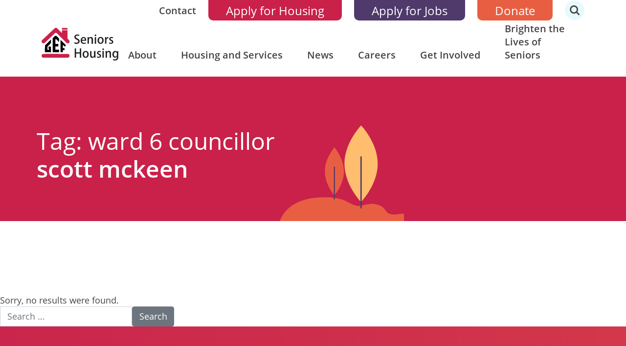

--- FILE ---
content_type: text/html; charset=UTF-8
request_url: https://gef.org/tag/ward-6-councillor-scott-mckeen/
body_size: 24589
content:
<!doctype html>
<html lang="en-CA">
  <head>
  <meta charset="utf-8">
  <meta http-equiv="x-ua-compatible" content="ie=edge">
  <meta name="viewport" content="width=device-width, initial-scale=1, shrink-to-fit=no">
  <!-- Google Tag Manager -->
<script>(function(w,d,s,l,i){w[l]=w[l]||[];w[l].push({'gtm.start':
new Date().getTime(),event:'gtm.js'});var f=d.getElementsByTagName(s)[0],
j=d.createElement(s),dl=l!='dataLayer'?'&l='+l:'';j.async=true;j.src=
'https://www.googletagmanager.com/gtm.js?id='+i+dl;f.parentNode.insertBefore(j,f);
})(window,document,'script','dataLayer','GTM-NM7DV48');</script>
<!-- End Google Tag Manager -->
<script async src='https://tag.simpli.fi/sifitag/d87428a0-628c-0139-3e66-06abc14c0bc6'>
</script>
  <meta name='robots' content='index, follow, max-image-preview:large, max-snippet:-1, max-video-preview:-1' />

	<!-- This site is optimized with the Yoast SEO plugin v26.7 - https://yoast.com/wordpress/plugins/seo/ -->
	<title>ward 6 councillor scott mckeen Archives - GEF Seniors Housing</title>
	<link rel="canonical" href="https://gef.org/tag/ward-6-councillor-scott-mckeen/" />
	<meta property="og:locale" content="en_US" />
	<meta property="og:type" content="article" />
	<meta property="og:title" content="ward 6 councillor scott mckeen Archives - GEF Seniors Housing" />
	<meta property="og:url" content="https://gef.org/tag/ward-6-councillor-scott-mckeen/" />
	<meta property="og:site_name" content="GEF Seniors Housing" />
	<meta name="twitter:card" content="summary_large_image" />
	<script type="application/ld+json" class="yoast-schema-graph">{"@context":"https://schema.org","@graph":[{"@type":"CollectionPage","@id":"https://gef.org/tag/ward-6-councillor-scott-mckeen/","url":"https://gef.org/tag/ward-6-councillor-scott-mckeen/","name":"ward 6 councillor scott mckeen Archives - GEF Seniors Housing","isPartOf":{"@id":"https://gef.org/#website"},"breadcrumb":{"@id":"https://gef.org/tag/ward-6-councillor-scott-mckeen/#breadcrumb"},"inLanguage":"en-CA"},{"@type":"BreadcrumbList","@id":"https://gef.org/tag/ward-6-councillor-scott-mckeen/#breadcrumb","itemListElement":[{"@type":"ListItem","position":1,"name":"Home","item":"https://gef.org/"},{"@type":"ListItem","position":2,"name":"ward 6 councillor scott mckeen"}]},{"@type":"WebSite","@id":"https://gef.org/#website","url":"https://gef.org/","name":"GEF Seniors Housing","description":"","potentialAction":[{"@type":"SearchAction","target":{"@type":"EntryPoint","urlTemplate":"https://gef.org/?s={search_term_string}"},"query-input":{"@type":"PropertyValueSpecification","valueRequired":true,"valueName":"search_term_string"}}],"inLanguage":"en-CA"}]}</script>
	<!-- / Yoast SEO plugin. -->


<link rel='dns-prefetch' href='//stats.wp.com' />
<link rel='preconnect' href='//i0.wp.com' />
<link rel='preconnect' href='//c0.wp.com' />
<link rel="alternate" type="application/rss+xml" title="GEF Seniors Housing &raquo; ward 6 councillor scott mckeen Tag Feed" href="https://gef.org/tag/ward-6-councillor-scott-mckeen/feed/" />
<style id='wp-img-auto-sizes-contain-inline-css' type='text/css'>
img:is([sizes=auto i],[sizes^="auto," i]){contain-intrinsic-size:3000px 1500px}
/*# sourceURL=wp-img-auto-sizes-contain-inline-css */
</style>
<style id='wp-emoji-styles-inline-css' type='text/css'>

	img.wp-smiley, img.emoji {
		display: inline !important;
		border: none !important;
		box-shadow: none !important;
		height: 1em !important;
		width: 1em !important;
		margin: 0 0.07em !important;
		vertical-align: -0.1em !important;
		background: none !important;
		padding: 0 !important;
	}
/*# sourceURL=wp-emoji-styles-inline-css */
</style>
<style id='wp-block-library-inline-css' type='text/css'>
:root{--wp-block-synced-color:#7a00df;--wp-block-synced-color--rgb:122,0,223;--wp-bound-block-color:var(--wp-block-synced-color);--wp-editor-canvas-background:#ddd;--wp-admin-theme-color:#007cba;--wp-admin-theme-color--rgb:0,124,186;--wp-admin-theme-color-darker-10:#006ba1;--wp-admin-theme-color-darker-10--rgb:0,107,160.5;--wp-admin-theme-color-darker-20:#005a87;--wp-admin-theme-color-darker-20--rgb:0,90,135;--wp-admin-border-width-focus:2px}@media (min-resolution:192dpi){:root{--wp-admin-border-width-focus:1.5px}}.wp-element-button{cursor:pointer}:root .has-very-light-gray-background-color{background-color:#eee}:root .has-very-dark-gray-background-color{background-color:#313131}:root .has-very-light-gray-color{color:#eee}:root .has-very-dark-gray-color{color:#313131}:root .has-vivid-green-cyan-to-vivid-cyan-blue-gradient-background{background:linear-gradient(135deg,#00d084,#0693e3)}:root .has-purple-crush-gradient-background{background:linear-gradient(135deg,#34e2e4,#4721fb 50%,#ab1dfe)}:root .has-hazy-dawn-gradient-background{background:linear-gradient(135deg,#faaca8,#dad0ec)}:root .has-subdued-olive-gradient-background{background:linear-gradient(135deg,#fafae1,#67a671)}:root .has-atomic-cream-gradient-background{background:linear-gradient(135deg,#fdd79a,#004a59)}:root .has-nightshade-gradient-background{background:linear-gradient(135deg,#330968,#31cdcf)}:root .has-midnight-gradient-background{background:linear-gradient(135deg,#020381,#2874fc)}:root{--wp--preset--font-size--normal:16px;--wp--preset--font-size--huge:42px}.has-regular-font-size{font-size:1em}.has-larger-font-size{font-size:2.625em}.has-normal-font-size{font-size:var(--wp--preset--font-size--normal)}.has-huge-font-size{font-size:var(--wp--preset--font-size--huge)}.has-text-align-center{text-align:center}.has-text-align-left{text-align:left}.has-text-align-right{text-align:right}.has-fit-text{white-space:nowrap!important}#end-resizable-editor-section{display:none}.aligncenter{clear:both}.items-justified-left{justify-content:flex-start}.items-justified-center{justify-content:center}.items-justified-right{justify-content:flex-end}.items-justified-space-between{justify-content:space-between}.screen-reader-text{border:0;clip-path:inset(50%);height:1px;margin:-1px;overflow:hidden;padding:0;position:absolute;width:1px;word-wrap:normal!important}.screen-reader-text:focus{background-color:#ddd;clip-path:none;color:#444;display:block;font-size:1em;height:auto;left:5px;line-height:normal;padding:15px 23px 14px;text-decoration:none;top:5px;width:auto;z-index:100000}html :where(.has-border-color){border-style:solid}html :where([style*=border-top-color]){border-top-style:solid}html :where([style*=border-right-color]){border-right-style:solid}html :where([style*=border-bottom-color]){border-bottom-style:solid}html :where([style*=border-left-color]){border-left-style:solid}html :where([style*=border-width]){border-style:solid}html :where([style*=border-top-width]){border-top-style:solid}html :where([style*=border-right-width]){border-right-style:solid}html :where([style*=border-bottom-width]){border-bottom-style:solid}html :where([style*=border-left-width]){border-left-style:solid}html :where(img[class*=wp-image-]){height:auto;max-width:100%}:where(figure){margin:0 0 1em}html :where(.is-position-sticky){--wp-admin--admin-bar--position-offset:var(--wp-admin--admin-bar--height,0px)}@media screen and (max-width:600px){html :where(.is-position-sticky){--wp-admin--admin-bar--position-offset:0px}}
/*# sourceURL=/wp-includes/css/dist/block-library/common.min.css */
</style>
<link rel='stylesheet' id='wphb-1-css' href='https://gef.org/wp-content/uploads/hummingbird-assets/6e62685d477897d012ffc545b489ddd1.css' type='text/css' media='all' />
<style id='kadence-blocks-global-variables-inline-css' type='text/css'>
:root {--global-kb-font-size-sm:clamp(0.8rem, 0.73rem + 0.217vw, 0.9rem);--global-kb-font-size-md:clamp(1.1rem, 0.995rem + 0.326vw, 1.25rem);--global-kb-font-size-lg:clamp(1.75rem, 1.576rem + 0.543vw, 2rem);--global-kb-font-size-xl:clamp(2.25rem, 1.728rem + 1.63vw, 3rem);--global-kb-font-size-xxl:clamp(2.5rem, 1.456rem + 3.26vw, 4rem);--global-kb-font-size-xxxl:clamp(2.75rem, 0.489rem + 7.065vw, 6rem);}:root {--global-palette1: #3182CE;--global-palette2: #2B6CB0;--global-palette3: #1A202C;--global-palette4: #2D3748;--global-palette5: #4A5568;--global-palette6: #718096;--global-palette7: #EDF2F7;--global-palette8: #F7FAFC;--global-palette9: #ffffff;}
/*# sourceURL=kadence-blocks-global-variables-inline-css */
</style>
<link rel="https://api.w.org/" href="https://gef.org/wp-json/" /><link rel="alternate" title="JSON" type="application/json" href="https://gef.org/wp-json/wp/v2/tags/444" /><link rel="EditURI" type="application/rsd+xml" title="RSD" href="https://gef.org/xmlrpc.php?rsd" />
<meta name="generator" content="WordPress 6.9" />
	<style>img#wpstats{display:none}</style>
		<style>@font-face{font-family:OpenSans;src:url("/wp-content/themes/gefmain/dist/fonts/OpenSans-Regular.ttf") format("truetype");font-display:swap;font-weight:normal;font-style:normal}@font-face{font-family:OpenSans;src:url("/wp-content/themes/gefmain/dist/fonts/OpenSans-SemiBold.ttf") format("truetype");font-display:swap;font-weight:600;font-style:normal}@font-face{font-family:OpenSans;src:url("/wp-content/themes/gefmain/dist/fonts/OpenSans-Bold.ttf") format("truetype");font-display:swap;font-weight:700;font-style:normal}@font-face{font-family:"custom-font";src:url("/wp-content/themes/gefmain/dist/fonts/custom-font.eot?7g7lvp");src:url("/wp-content/themes/gefmain/dist/fonts/custom-font.eot?7g7lvp#iefix") format("embedded-opentype"),url("/wp-content/themes/gefmain/dist/fonts/custom-font.ttf?7g7lvp") format("truetype"),url("/wp-content/themes/gefmain/dist/fonts/custom-font.woff?7g7lvp") format("woff"),url("/wp-content/themes/gefmain/dist/fonts/custom-font.svg?7g7lvp#custom-font") format("svg");font-display:swap;font-weight:normal;font-style:normal}[class^=fa-],[class*=" fa-"]{font-family:"custom-font" !important;speak:none;font-style:normal;font-weight:normal;font-variant:normal;text-transform:none;line-height:1;-webkit-font-smoothing:antialiased;-moz-osx-font-smoothing:grayscale}.fa-twitter:before{content:""}.fa-prev-btn:before{content:""}.fa-next-btn:before{content:""}.fa-angle-left:before{content:""}.fa-angle-right:before{content:""}.fa-arrow:before{content:""}.fa-email:before{content:""}.fa-house:before{content:""}.fa-phone:before{content:""}.fa-quotes:before{content:""}.fa-search:before{content:""}.fa-twitter1:before{content:""}.fa-facebook:before{content:""}.fa-linkedin:before{content:""}.fa-youtube:before{content:""}.fa-youtube-play:before{content:""}.fa-instagram:before{content:""}*,*::before,*::after{box-sizing:border-box}html{font-family:sans-serif;line-height:1.15;-webkit-text-size-adjust:100%;-webkit-tap-highlight-color:rgba(0,0,0,0)}article,aside,figcaption,figure,footer,header,hgroup,main,nav,section{display:block}body{margin:0;font-family:"OpenSans",-apple-system,system-ui,BlinkMacSystemFont,"Segoe UI",OpenSans,"Helvetica Neue",Arial,sans-serif;font-size:1rem;font-weight:400;line-height:1.4;color:#444;text-align:left;background-color:#fff}[tabindex="-1"]:focus:not(:focus-visible){outline:0 !important}hr{box-sizing:content-box;height:0;overflow:visible}h1,h2,h3,h4,h5,h6{margin-top:0;margin-bottom:.5rem}p{margin-top:0;margin-bottom:1rem}abbr[title],abbr[data-original-title]{text-decoration:underline;-webkit-text-decoration:underline dotted;text-decoration:underline dotted;cursor:help;border-bottom:0;-webkit-text-decoration-skip-ink:none;text-decoration-skip-ink:none}address{margin-bottom:1rem;font-style:normal;line-height:inherit}ol,ul,dl{margin-top:0;margin-bottom:1rem}ol ol,ul ul,ol ul,ul ol{margin-bottom:0}dt{font-weight:700}dd{margin-bottom:.5rem;margin-left:0}blockquote{margin:0 0 1rem}b,strong{font-weight:bolder}small{font-size:80%}sub,sup{position:relative;font-size:75%;line-height:0;vertical-align:baseline}sub{bottom:-0.25em}sup{top:-0.5em}a{color:#e85e42;text-decoration:none;background-color:rgba(0,0,0,0)}a:hover{color:rgb(197.4693396226,53.2853773585,24.0306603774);text-decoration:underline}a:not([href]):not([class]){color:inherit;text-decoration:none}a:not([href]):not([class]):hover{color:inherit;text-decoration:none}pre,code,kbd,samp{font-family:SFMono-Regular,Menlo,Monaco,Consolas,"Liberation Mono","Courier New",monospace;font-size:1em}pre{margin-top:0;margin-bottom:1rem;overflow:auto;-ms-overflow-style:scrollbar}figure{margin:0 0 1rem}img{vertical-align:middle;border-style:none}svg{overflow:hidden;vertical-align:middle}table{border-collapse:collapse}caption{padding-top:.75rem;padding-bottom:.75rem;color:#6c757d;text-align:left;caption-side:bottom}th{text-align:inherit;text-align:-webkit-match-parent}label{display:inline-block;margin-bottom:.5rem}button{border-radius:0}button:focus{outline:1px dotted;outline:5px auto -webkit-focus-ring-color}input,button,select,optgroup,textarea{margin:0;font-family:inherit;font-size:inherit;line-height:inherit}button,input{overflow:visible}button,select{text-transform:none}[role=button]{cursor:pointer}select{word-wrap:normal}button,[type=button],[type=reset],[type=submit]{-webkit-appearance:button}button:not(:disabled),[type=button]:not(:disabled),[type=reset]:not(:disabled),[type=submit]:not(:disabled){cursor:pointer}button::-moz-focus-inner,[type=button]::-moz-focus-inner,[type=reset]::-moz-focus-inner,[type=submit]::-moz-focus-inner{padding:0;border-style:none}input[type=radio],input[type=checkbox]{box-sizing:border-box;padding:0}textarea{overflow:auto;resize:vertical}fieldset{min-width:0;padding:0;margin:0;border:0}legend{display:block;width:100%;max-width:100%;padding:0;margin-bottom:.5rem;font-size:1.5rem;line-height:inherit;color:inherit;white-space:normal}progress{vertical-align:baseline}[type=number]::-webkit-inner-spin-button,[type=number]::-webkit-outer-spin-button{height:auto}[type=search]{outline-offset:-2px;-webkit-appearance:none}[type=search]::-webkit-search-decoration{-webkit-appearance:none}::-webkit-file-upload-button{font:inherit;-webkit-appearance:button}output{display:inline-block}summary{display:list-item;cursor:pointer}template{display:none}[hidden]{display:none !important}h1,h2,h3,h4,h5,h6,.h1,.h2,.h3,.h4,.h5,.h6{margin-bottom:.5rem;font-weight:500;line-height:1.2}h1,.h1{font-size:2.64rem}h2,.h2{font-size:1.98rem}h3,.h3{font-size:1.65rem}h4,.h4{font-size:1.54rem}h5,.h5{font-size:1.54rem}h6,.h6{font-size:1.375rem}.lead{font-size:1.25rem;font-weight:300}.display-1{font-size:6rem;font-weight:300;line-height:1.2}.display-2{font-size:5.5rem;font-weight:300;line-height:1.2}.display-3{font-size:4.5rem;font-weight:300;line-height:1.2}.display-4{font-size:3.5rem;font-weight:300;line-height:1.2}hr{margin-top:1rem;margin-bottom:1rem;border:0;border-top:1px solid rgba(0,0,0,.1)}small,.small{font-size:80%;font-weight:400}mark,.mark{padding:.2em;background-color:#fcf8e3}.list-unstyled{padding-left:0;list-style:none}.list-inline{padding-left:0;list-style:none}.list-inline-item{display:inline-block}.list-inline-item:not(:last-child){margin-right:.5rem}.initialism{font-size:90%;text-transform:uppercase}.blockquote{margin-bottom:1rem;font-size:1.25rem}.blockquote-footer{display:block;font-size:80%;color:#6c757d}.blockquote-footer::before{content:"— "}.container,.container-fluid,.container-xl,.container-lg,.container-md,.container-sm{width:100%;padding-right:15px;padding-left:15px;margin-right:auto;margin-left:auto}@media(min-width: 576px){.container-sm,.container{max-width:540px}}@media(min-width: 768px){.container-md,.container-sm,.container{max-width:720px}}@media(min-width: 992px){.container-lg,.container-md,.container-sm,.container{max-width:960px}}@media(min-width: 1200px){.container-xl,.container-lg,.container-md,.container-sm,.container{max-width:1140px}}.row{display:flex;flex-wrap:wrap;margin-right:-15px;margin-left:-15px}.no-gutters{margin-right:0;margin-left:0}.no-gutters>.col,.no-gutters>[class*=col-]{padding-right:0;padding-left:0}.col-xl,.col-xl-auto,.col-xl-12,.col-xl-11,.col-xl-10,.col-xl-9,.col-xl-8,.col-xl-7,.col-xl-6,.col-xl-5,.col-xl-4,.col-xl-3,.col-xl-2,.col-xl-1,.col-lg,.col-lg-auto,.col-lg-12,.col-lg-11,.col-lg-10,.col-lg-9,.col-lg-8,.col-lg-7,.col-lg-6,.col-lg-5,.col-lg-4,.col-lg-3,.col-lg-2,.col-lg-1,.col-md,.col-md-auto,.col-md-12,.col-md-11,.col-md-10,.col-md-9,.col-md-8,.col-md-7,.col-md-6,.col-md-5,.col-md-4,.col-md-3,.col-md-2,.col-md-1,.col-sm,.col-sm-auto,.col-sm-12,.col-sm-11,.col-sm-10,.col-sm-9,.col-sm-8,.col-sm-7,.col-sm-6,.col-sm-5,.col-sm-4,.col-sm-3,.col-sm-2,.col-sm-1,.col,.col-auto,.col-12,.col-11,.col-10,.col-9,.col-8,.col-7,.col-6,.col-5,.col-4,.col-3,.col-2,.col-1{position:relative;width:100%;padding-right:15px;padding-left:15px}.col{flex-basis:0;flex-grow:1;max-width:100%}.row-cols-1>*{flex:0 0 100%;max-width:100%}.row-cols-2>*{flex:0 0 50%;max-width:50%}.row-cols-3>*{flex:0 0 33.3333333333%;max-width:33.3333333333%}.row-cols-4>*{flex:0 0 25%;max-width:25%}.row-cols-5>*{flex:0 0 20%;max-width:20%}.row-cols-6>*{flex:0 0 16.6666666667%;max-width:16.6666666667%}.col-auto{flex:0 0 auto;width:auto;max-width:100%}.col-1{flex:0 0 8.3333333333%;max-width:8.3333333333%}.col-2{flex:0 0 16.6666666667%;max-width:16.6666666667%}.col-3{flex:0 0 25%;max-width:25%}.col-4{flex:0 0 33.3333333333%;max-width:33.3333333333%}.col-5{flex:0 0 41.6666666667%;max-width:41.6666666667%}.col-6{flex:0 0 50%;max-width:50%}.col-7{flex:0 0 58.3333333333%;max-width:58.3333333333%}.col-8{flex:0 0 66.6666666667%;max-width:66.6666666667%}.col-9{flex:0 0 75%;max-width:75%}.col-10{flex:0 0 83.3333333333%;max-width:83.3333333333%}.col-11{flex:0 0 91.6666666667%;max-width:91.6666666667%}.col-12{flex:0 0 100%;max-width:100%}.order-first{order:-1}.order-last{order:13}.order-0{order:0}.order-1{order:1}.order-2{order:2}.order-3{order:3}.order-4{order:4}.order-5{order:5}.order-6{order:6}.order-7{order:7}.order-8{order:8}.order-9{order:9}.order-10{order:10}.order-11{order:11}.order-12{order:12}.offset-1{margin-left:8.3333333333%}.offset-2{margin-left:16.6666666667%}.offset-3{margin-left:25%}.offset-4{margin-left:33.3333333333%}.offset-5{margin-left:41.6666666667%}.offset-6{margin-left:50%}.offset-7{margin-left:58.3333333333%}.offset-8{margin-left:66.6666666667%}.offset-9{margin-left:75%}.offset-10{margin-left:83.3333333333%}.offset-11{margin-left:91.6666666667%}@media(min-width: 576px){.col-sm{flex-basis:0;flex-grow:1;max-width:100%}.row-cols-sm-1>*{flex:0 0 100%;max-width:100%}.row-cols-sm-2>*{flex:0 0 50%;max-width:50%}.row-cols-sm-3>*{flex:0 0 33.3333333333%;max-width:33.3333333333%}.row-cols-sm-4>*{flex:0 0 25%;max-width:25%}.row-cols-sm-5>*{flex:0 0 20%;max-width:20%}.row-cols-sm-6>*{flex:0 0 16.6666666667%;max-width:16.6666666667%}.col-sm-auto{flex:0 0 auto;width:auto;max-width:100%}.col-sm-1{flex:0 0 8.3333333333%;max-width:8.3333333333%}.col-sm-2{flex:0 0 16.6666666667%;max-width:16.6666666667%}.col-sm-3{flex:0 0 25%;max-width:25%}.col-sm-4{flex:0 0 33.3333333333%;max-width:33.3333333333%}.col-sm-5{flex:0 0 41.6666666667%;max-width:41.6666666667%}.col-sm-6{flex:0 0 50%;max-width:50%}.col-sm-7{flex:0 0 58.3333333333%;max-width:58.3333333333%}.col-sm-8{flex:0 0 66.6666666667%;max-width:66.6666666667%}.col-sm-9{flex:0 0 75%;max-width:75%}.col-sm-10{flex:0 0 83.3333333333%;max-width:83.3333333333%}.col-sm-11{flex:0 0 91.6666666667%;max-width:91.6666666667%}.col-sm-12{flex:0 0 100%;max-width:100%}.order-sm-first{order:-1}.order-sm-last{order:13}.order-sm-0{order:0}.order-sm-1{order:1}.order-sm-2{order:2}.order-sm-3{order:3}.order-sm-4{order:4}.order-sm-5{order:5}.order-sm-6{order:6}.order-sm-7{order:7}.order-sm-8{order:8}.order-sm-9{order:9}.order-sm-10{order:10}.order-sm-11{order:11}.order-sm-12{order:12}.offset-sm-0{margin-left:0}.offset-sm-1{margin-left:8.3333333333%}.offset-sm-2{margin-left:16.6666666667%}.offset-sm-3{margin-left:25%}.offset-sm-4{margin-left:33.3333333333%}.offset-sm-5{margin-left:41.6666666667%}.offset-sm-6{margin-left:50%}.offset-sm-7{margin-left:58.3333333333%}.offset-sm-8{margin-left:66.6666666667%}.offset-sm-9{margin-left:75%}.offset-sm-10{margin-left:83.3333333333%}.offset-sm-11{margin-left:91.6666666667%}}@media(min-width: 768px){.col-md{flex-basis:0;flex-grow:1;max-width:100%}.row-cols-md-1>*{flex:0 0 100%;max-width:100%}.row-cols-md-2>*{flex:0 0 50%;max-width:50%}.row-cols-md-3>*{flex:0 0 33.3333333333%;max-width:33.3333333333%}.row-cols-md-4>*{flex:0 0 25%;max-width:25%}.row-cols-md-5>*{flex:0 0 20%;max-width:20%}.row-cols-md-6>*{flex:0 0 16.6666666667%;max-width:16.6666666667%}.col-md-auto{flex:0 0 auto;width:auto;max-width:100%}.col-md-1{flex:0 0 8.3333333333%;max-width:8.3333333333%}.col-md-2{flex:0 0 16.6666666667%;max-width:16.6666666667%}.col-md-3{flex:0 0 25%;max-width:25%}.col-md-4{flex:0 0 33.3333333333%;max-width:33.3333333333%}.col-md-5{flex:0 0 41.6666666667%;max-width:41.6666666667%}.col-md-6{flex:0 0 50%;max-width:50%}.col-md-7{flex:0 0 58.3333333333%;max-width:58.3333333333%}.col-md-8{flex:0 0 66.6666666667%;max-width:66.6666666667%}.col-md-9{flex:0 0 75%;max-width:75%}.col-md-10{flex:0 0 83.3333333333%;max-width:83.3333333333%}.col-md-11{flex:0 0 91.6666666667%;max-width:91.6666666667%}.col-md-12{flex:0 0 100%;max-width:100%}.order-md-first{order:-1}.order-md-last{order:13}.order-md-0{order:0}.order-md-1{order:1}.order-md-2{order:2}.order-md-3{order:3}.order-md-4{order:4}.order-md-5{order:5}.order-md-6{order:6}.order-md-7{order:7}.order-md-8{order:8}.order-md-9{order:9}.order-md-10{order:10}.order-md-11{order:11}.order-md-12{order:12}.offset-md-0{margin-left:0}.offset-md-1{margin-left:8.3333333333%}.offset-md-2{margin-left:16.6666666667%}.offset-md-3{margin-left:25%}.offset-md-4{margin-left:33.3333333333%}.offset-md-5{margin-left:41.6666666667%}.offset-md-6{margin-left:50%}.offset-md-7{margin-left:58.3333333333%}.offset-md-8{margin-left:66.6666666667%}.offset-md-9{margin-left:75%}.offset-md-10{margin-left:83.3333333333%}.offset-md-11{margin-left:91.6666666667%}}@media(min-width: 992px){.col-lg{flex-basis:0;flex-grow:1;max-width:100%}.row-cols-lg-1>*{flex:0 0 100%;max-width:100%}.row-cols-lg-2>*{flex:0 0 50%;max-width:50%}.row-cols-lg-3>*{flex:0 0 33.3333333333%;max-width:33.3333333333%}.row-cols-lg-4>*{flex:0 0 25%;max-width:25%}.row-cols-lg-5>*{flex:0 0 20%;max-width:20%}.row-cols-lg-6>*{flex:0 0 16.6666666667%;max-width:16.6666666667%}.col-lg-auto{flex:0 0 auto;width:auto;max-width:100%}.col-lg-1{flex:0 0 8.3333333333%;max-width:8.3333333333%}.col-lg-2{flex:0 0 16.6666666667%;max-width:16.6666666667%}.col-lg-3{flex:0 0 25%;max-width:25%}.col-lg-4{flex:0 0 33.3333333333%;max-width:33.3333333333%}.col-lg-5{flex:0 0 41.6666666667%;max-width:41.6666666667%}.col-lg-6{flex:0 0 50%;max-width:50%}.col-lg-7{flex:0 0 58.3333333333%;max-width:58.3333333333%}.col-lg-8{flex:0 0 66.6666666667%;max-width:66.6666666667%}.col-lg-9{flex:0 0 75%;max-width:75%}.col-lg-10{flex:0 0 83.3333333333%;max-width:83.3333333333%}.col-lg-11{flex:0 0 91.6666666667%;max-width:91.6666666667%}.col-lg-12{flex:0 0 100%;max-width:100%}.order-lg-first{order:-1}.order-lg-last{order:13}.order-lg-0{order:0}.order-lg-1{order:1}.order-lg-2{order:2}.order-lg-3{order:3}.order-lg-4{order:4}.order-lg-5{order:5}.order-lg-6{order:6}.order-lg-7{order:7}.order-lg-8{order:8}.order-lg-9{order:9}.order-lg-10{order:10}.order-lg-11{order:11}.order-lg-12{order:12}.offset-lg-0{margin-left:0}.offset-lg-1{margin-left:8.3333333333%}.offset-lg-2{margin-left:16.6666666667%}.offset-lg-3{margin-left:25%}.offset-lg-4{margin-left:33.3333333333%}.offset-lg-5{margin-left:41.6666666667%}.offset-lg-6{margin-left:50%}.offset-lg-7{margin-left:58.3333333333%}.offset-lg-8{margin-left:66.6666666667%}.offset-lg-9{margin-left:75%}.offset-lg-10{margin-left:83.3333333333%}.offset-lg-11{margin-left:91.6666666667%}}@media(min-width: 1200px){.col-xl{flex-basis:0;flex-grow:1;max-width:100%}.row-cols-xl-1>*{flex:0 0 100%;max-width:100%}.row-cols-xl-2>*{flex:0 0 50%;max-width:50%}.row-cols-xl-3>*{flex:0 0 33.3333333333%;max-width:33.3333333333%}.row-cols-xl-4>*{flex:0 0 25%;max-width:25%}.row-cols-xl-5>*{flex:0 0 20%;max-width:20%}.row-cols-xl-6>*{flex:0 0 16.6666666667%;max-width:16.6666666667%}.col-xl-auto{flex:0 0 auto;width:auto;max-width:100%}.col-xl-1{flex:0 0 8.3333333333%;max-width:8.3333333333%}.col-xl-2{flex:0 0 16.6666666667%;max-width:16.6666666667%}.col-xl-3{flex:0 0 25%;max-width:25%}.col-xl-4{flex:0 0 33.3333333333%;max-width:33.3333333333%}.col-xl-5{flex:0 0 41.6666666667%;max-width:41.6666666667%}.col-xl-6{flex:0 0 50%;max-width:50%}.col-xl-7{flex:0 0 58.3333333333%;max-width:58.3333333333%}.col-xl-8{flex:0 0 66.6666666667%;max-width:66.6666666667%}.col-xl-9{flex:0 0 75%;max-width:75%}.col-xl-10{flex:0 0 83.3333333333%;max-width:83.3333333333%}.col-xl-11{flex:0 0 91.6666666667%;max-width:91.6666666667%}.col-xl-12{flex:0 0 100%;max-width:100%}.order-xl-first{order:-1}.order-xl-last{order:13}.order-xl-0{order:0}.order-xl-1{order:1}.order-xl-2{order:2}.order-xl-3{order:3}.order-xl-4{order:4}.order-xl-5{order:5}.order-xl-6{order:6}.order-xl-7{order:7}.order-xl-8{order:8}.order-xl-9{order:9}.order-xl-10{order:10}.order-xl-11{order:11}.order-xl-12{order:12}.offset-xl-0{margin-left:0}.offset-xl-1{margin-left:8.3333333333%}.offset-xl-2{margin-left:16.6666666667%}.offset-xl-3{margin-left:25%}.offset-xl-4{margin-left:33.3333333333%}.offset-xl-5{margin-left:41.6666666667%}.offset-xl-6{margin-left:50%}.offset-xl-7{margin-left:58.3333333333%}.offset-xl-8{margin-left:66.6666666667%}.offset-xl-9{margin-left:75%}.offset-xl-10{margin-left:83.3333333333%}.offset-xl-11{margin-left:91.6666666667%}}.fade{transition:opacity .15s linear}@media(prefers-reduced-motion: reduce){.fade{transition:none}}.fade:not(.show){opacity:0}.collapse:not(.show){display:none}.collapsing{position:relative;height:0;overflow:hidden;transition:height .35s ease}@media(prefers-reduced-motion: reduce){.collapsing{transition:none}}.nav{display:flex;flex-wrap:wrap;padding-left:0;margin-bottom:0;list-style:none}.nav-link{display:block;padding:.5rem 1rem}.nav-link:hover,.nav-link:focus{text-decoration:none}.nav-link.disabled{color:#6c757d;pointer-events:none;cursor:default}.nav-tabs{border-bottom:1px solid #dee2e6}.nav-tabs .nav-item{margin-bottom:-1px}.nav-tabs .nav-link{border:1px solid rgba(0,0,0,0);border-top-left-radius:.25rem;border-top-right-radius:.25rem}.nav-tabs .nav-link:hover,.nav-tabs .nav-link:focus{border-color:#e9ecef #e9ecef #dee2e6}.nav-tabs .nav-link.disabled{color:#6c757d;background-color:rgba(0,0,0,0);border-color:rgba(0,0,0,0)}.nav-tabs .nav-link.active,.nav-tabs .nav-item.show .nav-link{color:#495057;background-color:#fff;border-color:#dee2e6 #dee2e6 #fff}.nav-tabs .dropdown-menu{margin-top:-1px;border-top-left-radius:0;border-top-right-radius:0}.nav-pills .nav-link{border-radius:.25rem}.nav-pills .nav-link.active,.nav-pills .show>.nav-link{color:#fff;background-color:#e85e42}.nav-fill>.nav-link,.nav-fill .nav-item{flex:1 1 auto;text-align:center}.nav-justified>.nav-link,.nav-justified .nav-item{flex-basis:0;flex-grow:1;text-align:center}.tab-content>.tab-pane{display:none}.tab-content>.active{display:block}.navbar{position:relative;display:flex;flex-wrap:wrap;align-items:center;justify-content:space-between;padding:.5rem 1rem}.navbar .container,.navbar .container-fluid,.navbar .container-sm,.navbar .container-md,.navbar .container-lg,.navbar .container-xl{display:flex;flex-wrap:wrap;align-items:center;justify-content:space-between}.navbar-brand{display:inline-block;padding-top:.325rem;padding-bottom:.325rem;margin-right:1rem;font-size:1.25rem;line-height:inherit;white-space:nowrap}.navbar-brand:hover,.navbar-brand:focus{text-decoration:none}.navbar-nav{display:flex;flex-direction:column;padding-left:0;margin-bottom:0;list-style:none}.navbar-nav .nav-link{padding-right:0;padding-left:0}.navbar-nav .dropdown-menu{position:static;float:none}.navbar-text{display:inline-block;padding-top:.5rem;padding-bottom:.5rem}.navbar-collapse{flex-basis:100%;flex-grow:1;align-items:center}.navbar-toggler{padding:.25rem .75rem;font-size:1.25rem;line-height:1;background-color:rgba(0,0,0,0);border:1px solid rgba(0,0,0,0);border-radius:.25rem}.navbar-toggler:hover,.navbar-toggler:focus{text-decoration:none}.navbar-toggler-icon{display:inline-block;width:1.5em;height:1.5em;vertical-align:middle;content:"";background:no-repeat center center;background-size:100% 100%}@media(max-width: 575.98px){.navbar-expand-sm>.container,.navbar-expand-sm>.container-fluid,.navbar-expand-sm>.container-sm,.navbar-expand-sm>.container-md,.navbar-expand-sm>.container-lg,.navbar-expand-sm>.container-xl{padding-right:0;padding-left:0}}@media(min-width: 576px){.navbar-expand-sm{flex-flow:row nowrap;justify-content:flex-start}.navbar-expand-sm .navbar-nav{flex-direction:row}.navbar-expand-sm .navbar-nav .dropdown-menu{position:absolute}.navbar-expand-sm .navbar-nav .nav-link{padding-right:.5rem;padding-left:.5rem}.navbar-expand-sm>.container,.navbar-expand-sm>.container-fluid,.navbar-expand-sm>.container-sm,.navbar-expand-sm>.container-md,.navbar-expand-sm>.container-lg,.navbar-expand-sm>.container-xl{flex-wrap:nowrap}.navbar-expand-sm .navbar-collapse{display:flex !important;flex-basis:auto}.navbar-expand-sm .navbar-toggler{display:none}}@media(max-width: 767.98px){.navbar-expand-md>.container,.navbar-expand-md>.container-fluid,.navbar-expand-md>.container-sm,.navbar-expand-md>.container-md,.navbar-expand-md>.container-lg,.navbar-expand-md>.container-xl{padding-right:0;padding-left:0}}@media(min-width: 768px){.navbar-expand-md{flex-flow:row nowrap;justify-content:flex-start}.navbar-expand-md .navbar-nav{flex-direction:row}.navbar-expand-md .navbar-nav .dropdown-menu{position:absolute}.navbar-expand-md .navbar-nav .nav-link{padding-right:.5rem;padding-left:.5rem}.navbar-expand-md>.container,.navbar-expand-md>.container-fluid,.navbar-expand-md>.container-sm,.navbar-expand-md>.container-md,.navbar-expand-md>.container-lg,.navbar-expand-md>.container-xl{flex-wrap:nowrap}.navbar-expand-md .navbar-collapse{display:flex !important;flex-basis:auto}.navbar-expand-md .navbar-toggler{display:none}}@media(max-width: 991.98px){.navbar-expand-lg>.container,.navbar-expand-lg>.container-fluid,.navbar-expand-lg>.container-sm,.navbar-expand-lg>.container-md,.navbar-expand-lg>.container-lg,.navbar-expand-lg>.container-xl{padding-right:0;padding-left:0}}@media(min-width: 992px){.navbar-expand-lg{flex-flow:row nowrap;justify-content:flex-start}.navbar-expand-lg .navbar-nav{flex-direction:row}.navbar-expand-lg .navbar-nav .dropdown-menu{position:absolute}.navbar-expand-lg .navbar-nav .nav-link{padding-right:.5rem;padding-left:.5rem}.navbar-expand-lg>.container,.navbar-expand-lg>.container-fluid,.navbar-expand-lg>.container-sm,.navbar-expand-lg>.container-md,.navbar-expand-lg>.container-lg,.navbar-expand-lg>.container-xl{flex-wrap:nowrap}.navbar-expand-lg .navbar-collapse{display:flex !important;flex-basis:auto}.navbar-expand-lg .navbar-toggler{display:none}}@media(max-width: 1199.98px){.navbar-expand-xl>.container,.navbar-expand-xl>.container-fluid,.navbar-expand-xl>.container-sm,.navbar-expand-xl>.container-md,.navbar-expand-xl>.container-lg,.navbar-expand-xl>.container-xl{padding-right:0;padding-left:0}}@media(min-width: 1200px){.navbar-expand-xl{flex-flow:row nowrap;justify-content:flex-start}.navbar-expand-xl .navbar-nav{flex-direction:row}.navbar-expand-xl .navbar-nav .dropdown-menu{position:absolute}.navbar-expand-xl .navbar-nav .nav-link{padding-right:.5rem;padding-left:.5rem}.navbar-expand-xl>.container,.navbar-expand-xl>.container-fluid,.navbar-expand-xl>.container-sm,.navbar-expand-xl>.container-md,.navbar-expand-xl>.container-lg,.navbar-expand-xl>.container-xl{flex-wrap:nowrap}.navbar-expand-xl .navbar-collapse{display:flex !important;flex-basis:auto}.navbar-expand-xl .navbar-toggler{display:none}}.navbar-expand{flex-flow:row nowrap;justify-content:flex-start}.navbar-expand>.container,.navbar-expand>.container-fluid,.navbar-expand>.container-sm,.navbar-expand>.container-md,.navbar-expand>.container-lg,.navbar-expand>.container-xl{padding-right:0;padding-left:0}.navbar-expand .navbar-nav{flex-direction:row}.navbar-expand .navbar-nav .dropdown-menu{position:absolute}.navbar-expand .navbar-nav .nav-link{padding-right:.5rem;padding-left:.5rem}.navbar-expand>.container,.navbar-expand>.container-fluid,.navbar-expand>.container-sm,.navbar-expand>.container-md,.navbar-expand>.container-lg,.navbar-expand>.container-xl{flex-wrap:nowrap}.navbar-expand .navbar-collapse{display:flex !important;flex-basis:auto}.navbar-expand .navbar-toggler{display:none}.navbar-light .navbar-brand{color:rgba(0,0,0,.9)}.navbar-light .navbar-brand:hover,.navbar-light .navbar-brand:focus{color:rgba(0,0,0,.9)}.navbar-light .navbar-nav .nav-link{color:rgba(0,0,0,.5)}.navbar-light .navbar-nav .nav-link:hover,.navbar-light .navbar-nav .nav-link:focus{color:rgba(0,0,0,.7)}.navbar-light .navbar-nav .nav-link.disabled{color:rgba(0,0,0,.3)}.navbar-light .navbar-nav .show>.nav-link,.navbar-light .navbar-nav .active>.nav-link,.navbar-light .navbar-nav .nav-link.show,.navbar-light .navbar-nav .nav-link.active{color:rgba(0,0,0,.9)}.navbar-light .navbar-toggler{color:rgba(0,0,0,.5);border-color:rgba(0,0,0,.1)}.navbar-light .navbar-toggler-icon{background-image:url("data:image/svg+xml,%3csvg xmlns='http://www.w3.org/2000/svg' width='30' height='30' viewBox='0 0 30 30'%3e%3cpath stroke='rgba%280, 0, 0, 0.5%29' stroke-linecap='round' stroke-miterlimit='10' stroke-width='2' d='M4 7h22M4 15h22M4 23h22'/%3e%3c/svg%3e")}.navbar-light .navbar-text{color:rgba(0,0,0,.5)}.navbar-light .navbar-text a{color:rgba(0,0,0,.9)}.navbar-light .navbar-text a:hover,.navbar-light .navbar-text a:focus{color:rgba(0,0,0,.9)}.navbar-dark .navbar-brand{color:#fff}.navbar-dark .navbar-brand:hover,.navbar-dark .navbar-brand:focus{color:#fff}.navbar-dark .navbar-nav .nav-link{color:hsla(0,0%,100%,.5)}.navbar-dark .navbar-nav .nav-link:hover,.navbar-dark .navbar-nav .nav-link:focus{color:hsla(0,0%,100%,.75)}.navbar-dark .navbar-nav .nav-link.disabled{color:hsla(0,0%,100%,.25)}.navbar-dark .navbar-nav .show>.nav-link,.navbar-dark .navbar-nav .active>.nav-link,.navbar-dark .navbar-nav .nav-link.show,.navbar-dark .navbar-nav .nav-link.active{color:#fff}.navbar-dark .navbar-toggler{color:hsla(0,0%,100%,.5);border-color:hsla(0,0%,100%,.1)}.navbar-dark .navbar-toggler-icon{background-image:url("data:image/svg+xml,%3csvg xmlns='http://www.w3.org/2000/svg' width='30' height='30' viewBox='0 0 30 30'%3e%3cpath stroke='rgba%28255, 255, 255, 0.5%29' stroke-linecap='round' stroke-miterlimit='10' stroke-width='2' d='M4 7h22M4 15h22M4 23h22'/%3e%3c/svg%3e")}.navbar-dark .navbar-text{color:hsla(0,0%,100%,.5)}.navbar-dark .navbar-text a{color:#fff}.navbar-dark .navbar-text a:hover,.navbar-dark .navbar-text a:focus{color:#fff}.dropup,.dropright,.dropdown,.dropleft{position:relative}.dropdown-toggle{white-space:nowrap}.dropdown-toggle::after{display:inline-block;margin-left:.255em;vertical-align:.255em;content:"";border-top:.3em solid;border-right:.3em solid rgba(0,0,0,0);border-bottom:0;border-left:.3em solid rgba(0,0,0,0)}.dropdown-toggle:empty::after{margin-left:0}.dropdown-menu{position:absolute;top:100%;left:0;z-index:1000;display:none;float:left;min-width:10rem;padding:.5rem 0;margin:.125rem 0 0;font-size:1rem;color:#444;text-align:left;list-style:none;background-color:#fff;background-clip:padding-box;border:1px solid rgba(0,0,0,.15);border-radius:.25rem}.dropdown-menu-left{right:auto;left:0}.dropdown-menu-right{right:0;left:auto}@media(min-width: 576px){.dropdown-menu-sm-left{right:auto;left:0}.dropdown-menu-sm-right{right:0;left:auto}}@media(min-width: 768px){.dropdown-menu-md-left{right:auto;left:0}.dropdown-menu-md-right{right:0;left:auto}}@media(min-width: 992px){.dropdown-menu-lg-left{right:auto;left:0}.dropdown-menu-lg-right{right:0;left:auto}}@media(min-width: 1200px){.dropdown-menu-xl-left{right:auto;left:0}.dropdown-menu-xl-right{right:0;left:auto}}.dropup .dropdown-menu{top:auto;bottom:100%;margin-top:0;margin-bottom:.125rem}.dropup .dropdown-toggle::after{display:inline-block;margin-left:.255em;vertical-align:.255em;content:"";border-top:0;border-right:.3em solid rgba(0,0,0,0);border-bottom:.3em solid;border-left:.3em solid rgba(0,0,0,0)}.dropup .dropdown-toggle:empty::after{margin-left:0}.dropright .dropdown-menu{top:0;right:auto;left:100%;margin-top:0;margin-left:.125rem}.dropright .dropdown-toggle::after{display:inline-block;margin-left:.255em;vertical-align:.255em;content:"";border-top:.3em solid rgba(0,0,0,0);border-right:0;border-bottom:.3em solid rgba(0,0,0,0);border-left:.3em solid}.dropright .dropdown-toggle:empty::after{margin-left:0}.dropright .dropdown-toggle::after{vertical-align:0}.dropleft .dropdown-menu{top:0;right:100%;left:auto;margin-top:0;margin-right:.125rem}.dropleft .dropdown-toggle::after{display:inline-block;margin-left:.255em;vertical-align:.255em;content:""}.dropleft .dropdown-toggle::after{display:none}.dropleft .dropdown-toggle::before{display:inline-block;margin-right:.255em;vertical-align:.255em;content:"";border-top:.3em solid rgba(0,0,0,0);border-right:.3em solid;border-bottom:.3em solid rgba(0,0,0,0)}.dropleft .dropdown-toggle:empty::after{margin-left:0}.dropleft .dropdown-toggle::before{vertical-align:0}.dropdown-menu[x-placement^=top],.dropdown-menu[x-placement^=right],.dropdown-menu[x-placement^=bottom],.dropdown-menu[x-placement^=left]{right:auto;bottom:auto}.dropdown-divider{height:0;margin:.5rem 0;overflow:hidden;border-top:1px solid #e9ecef}.dropdown-item{display:block;width:100%;padding:.25rem 1.5rem;clear:both;font-weight:400;color:#212529;text-align:inherit;white-space:nowrap;background-color:rgba(0,0,0,0);border:0}.dropdown-item:hover,.dropdown-item:focus{color:hsl(210,10.8108108108%,9.5098039216%);text-decoration:none;background-color:#f8f9fa}.dropdown-item.active,.dropdown-item:active{color:#fff;text-decoration:none;background-color:#e85e42}.dropdown-item.disabled,.dropdown-item:disabled{color:#6c757d;pointer-events:none;background-color:rgba(0,0,0,0)}.dropdown-menu.show{display:block}.dropdown-header{display:block;padding:.5rem 1.5rem;margin-bottom:0;font-size:0.875rem;color:#6c757d;white-space:nowrap}.dropdown-item-text{display:block;padding:.25rem 1.5rem;color:#212529}.align-baseline{vertical-align:baseline !important}.align-top{vertical-align:top !important}.align-middle{vertical-align:middle !important}.align-bottom{vertical-align:bottom !important}.align-text-bottom{vertical-align:text-bottom !important}.align-text-top{vertical-align:text-top !important}.bg-primary{background-color:#e85e42 !important}a.bg-primary:hover,a.bg-primary:focus,button.bg-primary:hover,button.bg-primary:focus{background-color:rgb(220.2028301887,59.4198113208,26.7971698113) !important}.bg-secondary{background-color:#6c757d !important}a.bg-secondary:hover,a.bg-secondary:focus,button.bg-secondary:hover,button.bg-secondary:focus{background-color:rgb(84.3605150215,91.3905579399,97.6394849785) !important}.bg-success{background-color:#28a745 !important}a.bg-success:hover,a.bg-success:focus,button.bg-success:hover,button.bg-success:focus{background-color:rgb(30.1449275362,125.8550724638,52) !important}.bg-info{background-color:#17a2b8 !important}a.bg-info:hover,a.bg-info:focus,button.bg-info:hover,button.bg-info:focus{background-color:rgb(17.3333333333,122.0869565217,138.6666666667) !important}.bg-warning{background-color:#ffc107 !important}a.bg-warning:hover,a.bg-warning:focus,button.bg-warning:hover,button.bg-warning:focus{background-color:rgb(211,158.25,0) !important}.bg-danger{background-color:#c9214a !important}a.bg-danger:hover,a.bg-danger:focus,button.bg-danger:hover,button.bg-danger:focus{background-color:rgb(157.1923076923,25.8076923077,57.8717948718) !important}.bg-light{background-color:#f8f9fa !important}a.bg-light:hover,a.bg-light:focus,button.bg-light:hover,button.bg-light:focus{background-color:rgb(218.25,223.5,228.75) !important}.bg-dark{background-color:#343a40 !important}a.bg-dark:hover,a.bg-dark:focus,button.bg-dark:hover,button.bg-dark:focus{background-color:rgb(29.1379310345,32.5,35.8620689655) !important}.bg-white{background-color:#fff !important}.bg-transparent{background-color:rgba(0,0,0,0) !important}.border{border:1px solid #dee2e6 !important}.border-top{border-top:1px solid #dee2e6 !important}.border-right{border-right:1px solid #dee2e6 !important}.border-bottom{border-bottom:1px solid #dee2e6 !important}.border-left{border-left:1px solid #dee2e6 !important}.border-0{border:0 !important}.border-top-0{border-top:0 !important}.border-right-0{border-right:0 !important}.border-bottom-0{border-bottom:0 !important}.border-left-0{border-left:0 !important}.border-primary{border-color:#e85e42 !important}.border-secondary{border-color:#6c757d !important}.border-success{border-color:#28a745 !important}.border-info{border-color:#17a2b8 !important}.border-warning{border-color:#ffc107 !important}.border-danger{border-color:#c9214a !important}.border-light{border-color:#f8f9fa !important}.border-dark{border-color:#343a40 !important}.border-white{border-color:#fff !important}.rounded-sm{border-radius:.2rem !important}.rounded{border-radius:.25rem !important}.rounded-top{border-top-left-radius:.25rem !important;border-top-right-radius:.25rem !important}.rounded-right{border-top-right-radius:.25rem !important;border-bottom-right-radius:.25rem !important}.rounded-bottom{border-bottom-right-radius:.25rem !important;border-bottom-left-radius:.25rem !important}.rounded-left{border-top-left-radius:.25rem !important;border-bottom-left-radius:.25rem !important}.rounded-lg{border-radius:.3rem !important}.rounded-circle{border-radius:50% !important}.rounded-pill{border-radius:50rem !important}.rounded-0{border-radius:0 !important}.clearfix::after{display:block;clear:both;content:""}.d-none{display:none !important}.d-inline{display:inline !important}.d-inline-block{display:inline-block !important}.d-block{display:block !important}.d-table{display:table !important}.d-table-row{display:table-row !important}.d-table-cell{display:table-cell !important}.d-flex{display:flex !important}.d-inline-flex{display:inline-flex !important}@media(min-width: 576px){.d-sm-none{display:none !important}.d-sm-inline{display:inline !important}.d-sm-inline-block{display:inline-block !important}.d-sm-block{display:block !important}.d-sm-table{display:table !important}.d-sm-table-row{display:table-row !important}.d-sm-table-cell{display:table-cell !important}.d-sm-flex{display:flex !important}.d-sm-inline-flex{display:inline-flex !important}}@media(min-width: 768px){.d-md-none{display:none !important}.d-md-inline{display:inline !important}.d-md-inline-block{display:inline-block !important}.d-md-block{display:block !important}.d-md-table{display:table !important}.d-md-table-row{display:table-row !important}.d-md-table-cell{display:table-cell !important}.d-md-flex{display:flex !important}.d-md-inline-flex{display:inline-flex !important}}@media(min-width: 992px){.d-lg-none{display:none !important}.d-lg-inline{display:inline !important}.d-lg-inline-block{display:inline-block !important}.d-lg-block{display:block !important}.d-lg-table{display:table !important}.d-lg-table-row{display:table-row !important}.d-lg-table-cell{display:table-cell !important}.d-lg-flex{display:flex !important}.d-lg-inline-flex{display:inline-flex !important}}@media(min-width: 1200px){.d-xl-none{display:none !important}.d-xl-inline{display:inline !important}.d-xl-inline-block{display:inline-block !important}.d-xl-block{display:block !important}.d-xl-table{display:table !important}.d-xl-table-row{display:table-row !important}.d-xl-table-cell{display:table-cell !important}.d-xl-flex{display:flex !important}.d-xl-inline-flex{display:inline-flex !important}}@media print{.d-print-none{display:none !important}.d-print-inline{display:inline !important}.d-print-inline-block{display:inline-block !important}.d-print-block{display:block !important}.d-print-table{display:table !important}.d-print-table-row{display:table-row !important}.d-print-table-cell{display:table-cell !important}.d-print-flex{display:flex !important}.d-print-inline-flex{display:inline-flex !important}}.embed-responsive{position:relative;display:block;width:100%;padding:0;overflow:hidden}.embed-responsive::before{display:block;content:""}.embed-responsive .embed-responsive-item,.embed-responsive iframe,.embed-responsive embed,.embed-responsive object,.embed-responsive video{position:absolute;top:0;bottom:0;left:0;width:100%;height:100%;border:0}.embed-responsive-21by9::before{padding-top:42.8571428571%}.embed-responsive-16by9::before{padding-top:56.25%}.embed-responsive-4by3::before{padding-top:75%}.embed-responsive-1by1::before{padding-top:100%}.flex-row{flex-direction:row !important}.flex-column{flex-direction:column !important}.flex-row-reverse{flex-direction:row-reverse !important}.flex-column-reverse{flex-direction:column-reverse !important}.flex-wrap{flex-wrap:wrap !important}.flex-nowrap{flex-wrap:nowrap !important}.flex-wrap-reverse{flex-wrap:wrap-reverse !important}.flex-fill{flex:1 1 auto !important}.flex-grow-0{flex-grow:0 !important}.flex-grow-1{flex-grow:1 !important}.flex-shrink-0{flex-shrink:0 !important}.flex-shrink-1{flex-shrink:1 !important}.justify-content-start{justify-content:flex-start !important}.justify-content-end{justify-content:flex-end !important}.justify-content-center{justify-content:center !important}.justify-content-between{justify-content:space-between !important}.justify-content-around{justify-content:space-around !important}.align-items-start{align-items:flex-start !important}.align-items-end{align-items:flex-end !important}.align-items-center{align-items:center !important}.align-items-baseline{align-items:baseline !important}.align-items-stretch{align-items:stretch !important}.align-content-start{align-content:flex-start !important}.align-content-end{align-content:flex-end !important}.align-content-center{align-content:center !important}.align-content-between{align-content:space-between !important}.align-content-around{align-content:space-around !important}.align-content-stretch{align-content:stretch !important}.align-self-auto{align-self:auto !important}.align-self-start{align-self:flex-start !important}.align-self-end{align-self:flex-end !important}.align-self-center{align-self:center !important}.align-self-baseline{align-self:baseline !important}.align-self-stretch{align-self:stretch !important}@media(min-width: 576px){.flex-sm-row{flex-direction:row !important}.flex-sm-column{flex-direction:column !important}.flex-sm-row-reverse{flex-direction:row-reverse !important}.flex-sm-column-reverse{flex-direction:column-reverse !important}.flex-sm-wrap{flex-wrap:wrap !important}.flex-sm-nowrap{flex-wrap:nowrap !important}.flex-sm-wrap-reverse{flex-wrap:wrap-reverse !important}.flex-sm-fill{flex:1 1 auto !important}.flex-sm-grow-0{flex-grow:0 !important}.flex-sm-grow-1{flex-grow:1 !important}.flex-sm-shrink-0{flex-shrink:0 !important}.flex-sm-shrink-1{flex-shrink:1 !important}.justify-content-sm-start{justify-content:flex-start !important}.justify-content-sm-end{justify-content:flex-end !important}.justify-content-sm-center{justify-content:center !important}.justify-content-sm-between{justify-content:space-between !important}.justify-content-sm-around{justify-content:space-around !important}.align-items-sm-start{align-items:flex-start !important}.align-items-sm-end{align-items:flex-end !important}.align-items-sm-center{align-items:center !important}.align-items-sm-baseline{align-items:baseline !important}.align-items-sm-stretch{align-items:stretch !important}.align-content-sm-start{align-content:flex-start !important}.align-content-sm-end{align-content:flex-end !important}.align-content-sm-center{align-content:center !important}.align-content-sm-between{align-content:space-between !important}.align-content-sm-around{align-content:space-around !important}.align-content-sm-stretch{align-content:stretch !important}.align-self-sm-auto{align-self:auto !important}.align-self-sm-start{align-self:flex-start !important}.align-self-sm-end{align-self:flex-end !important}.align-self-sm-center{align-self:center !important}.align-self-sm-baseline{align-self:baseline !important}.align-self-sm-stretch{align-self:stretch !important}}@media(min-width: 768px){.flex-md-row{flex-direction:row !important}.flex-md-column{flex-direction:column !important}.flex-md-row-reverse{flex-direction:row-reverse !important}.flex-md-column-reverse{flex-direction:column-reverse !important}.flex-md-wrap{flex-wrap:wrap !important}.flex-md-nowrap{flex-wrap:nowrap !important}.flex-md-wrap-reverse{flex-wrap:wrap-reverse !important}.flex-md-fill{flex:1 1 auto !important}.flex-md-grow-0{flex-grow:0 !important}.flex-md-grow-1{flex-grow:1 !important}.flex-md-shrink-0{flex-shrink:0 !important}.flex-md-shrink-1{flex-shrink:1 !important}.justify-content-md-start{justify-content:flex-start !important}.justify-content-md-end{justify-content:flex-end !important}.justify-content-md-center{justify-content:center !important}.justify-content-md-between{justify-content:space-between !important}.justify-content-md-around{justify-content:space-around !important}.align-items-md-start{align-items:flex-start !important}.align-items-md-end{align-items:flex-end !important}.align-items-md-center{align-items:center !important}.align-items-md-baseline{align-items:baseline !important}.align-items-md-stretch{align-items:stretch !important}.align-content-md-start{align-content:flex-start !important}.align-content-md-end{align-content:flex-end !important}.align-content-md-center{align-content:center !important}.align-content-md-between{align-content:space-between !important}.align-content-md-around{align-content:space-around !important}.align-content-md-stretch{align-content:stretch !important}.align-self-md-auto{align-self:auto !important}.align-self-md-start{align-self:flex-start !important}.align-self-md-end{align-self:flex-end !important}.align-self-md-center{align-self:center !important}.align-self-md-baseline{align-self:baseline !important}.align-self-md-stretch{align-self:stretch !important}}@media(min-width: 992px){.flex-lg-row{flex-direction:row !important}.flex-lg-column{flex-direction:column !important}.flex-lg-row-reverse{flex-direction:row-reverse !important}.flex-lg-column-reverse{flex-direction:column-reverse !important}.flex-lg-wrap{flex-wrap:wrap !important}.flex-lg-nowrap{flex-wrap:nowrap !important}.flex-lg-wrap-reverse{flex-wrap:wrap-reverse !important}.flex-lg-fill{flex:1 1 auto !important}.flex-lg-grow-0{flex-grow:0 !important}.flex-lg-grow-1{flex-grow:1 !important}.flex-lg-shrink-0{flex-shrink:0 !important}.flex-lg-shrink-1{flex-shrink:1 !important}.justify-content-lg-start{justify-content:flex-start !important}.justify-content-lg-end{justify-content:flex-end !important}.justify-content-lg-center{justify-content:center !important}.justify-content-lg-between{justify-content:space-between !important}.justify-content-lg-around{justify-content:space-around !important}.align-items-lg-start{align-items:flex-start !important}.align-items-lg-end{align-items:flex-end !important}.align-items-lg-center{align-items:center !important}.align-items-lg-baseline{align-items:baseline !important}.align-items-lg-stretch{align-items:stretch !important}.align-content-lg-start{align-content:flex-start !important}.align-content-lg-end{align-content:flex-end !important}.align-content-lg-center{align-content:center !important}.align-content-lg-between{align-content:space-between !important}.align-content-lg-around{align-content:space-around !important}.align-content-lg-stretch{align-content:stretch !important}.align-self-lg-auto{align-self:auto !important}.align-self-lg-start{align-self:flex-start !important}.align-self-lg-end{align-self:flex-end !important}.align-self-lg-center{align-self:center !important}.align-self-lg-baseline{align-self:baseline !important}.align-self-lg-stretch{align-self:stretch !important}}@media(min-width: 1200px){.flex-xl-row{flex-direction:row !important}.flex-xl-column{flex-direction:column !important}.flex-xl-row-reverse{flex-direction:row-reverse !important}.flex-xl-column-reverse{flex-direction:column-reverse !important}.flex-xl-wrap{flex-wrap:wrap !important}.flex-xl-nowrap{flex-wrap:nowrap !important}.flex-xl-wrap-reverse{flex-wrap:wrap-reverse !important}.flex-xl-fill{flex:1 1 auto !important}.flex-xl-grow-0{flex-grow:0 !important}.flex-xl-grow-1{flex-grow:1 !important}.flex-xl-shrink-0{flex-shrink:0 !important}.flex-xl-shrink-1{flex-shrink:1 !important}.justify-content-xl-start{justify-content:flex-start !important}.justify-content-xl-end{justify-content:flex-end !important}.justify-content-xl-center{justify-content:center !important}.justify-content-xl-between{justify-content:space-between !important}.justify-content-xl-around{justify-content:space-around !important}.align-items-xl-start{align-items:flex-start !important}.align-items-xl-end{align-items:flex-end !important}.align-items-xl-center{align-items:center !important}.align-items-xl-baseline{align-items:baseline !important}.align-items-xl-stretch{align-items:stretch !important}.align-content-xl-start{align-content:flex-start !important}.align-content-xl-end{align-content:flex-end !important}.align-content-xl-center{align-content:center !important}.align-content-xl-between{align-content:space-between !important}.align-content-xl-around{align-content:space-around !important}.align-content-xl-stretch{align-content:stretch !important}.align-self-xl-auto{align-self:auto !important}.align-self-xl-start{align-self:flex-start !important}.align-self-xl-end{align-self:flex-end !important}.align-self-xl-center{align-self:center !important}.align-self-xl-baseline{align-self:baseline !important}.align-self-xl-stretch{align-self:stretch !important}}.float-left{float:left !important}.float-right{float:right !important}.float-none{float:none !important}@media(min-width: 576px){.float-sm-left{float:left !important}.float-sm-right{float:right !important}.float-sm-none{float:none !important}}@media(min-width: 768px){.float-md-left{float:left !important}.float-md-right{float:right !important}.float-md-none{float:none !important}}@media(min-width: 992px){.float-lg-left{float:left !important}.float-lg-right{float:right !important}.float-lg-none{float:none !important}}@media(min-width: 1200px){.float-xl-left{float:left !important}.float-xl-right{float:right !important}.float-xl-none{float:none !important}}.user-select-all{-webkit-user-select:all !important;-moz-user-select:all !important;user-select:all !important}.user-select-auto{-webkit-user-select:auto !important;-moz-user-select:auto !important;user-select:auto !important}.user-select-none{-webkit-user-select:none !important;-moz-user-select:none !important;user-select:none !important}.overflow-auto{overflow:auto !important}.overflow-hidden{overflow:hidden !important}.position-static{position:static !important}.position-relative{position:relative !important}.position-absolute{position:absolute !important}.position-fixed{position:fixed !important}.position-sticky{position:-webkit-sticky !important;position:sticky !important}.fixed-top{position:fixed;top:0;right:0;left:0;z-index:1030}.fixed-bottom{position:fixed;right:0;bottom:0;left:0;z-index:1030}@supports((position: -webkit-sticky) or (position: sticky)){.sticky-top{position:-webkit-sticky;position:sticky;top:0;z-index:1020}}.sr-only{position:absolute;width:1px;height:1px;padding:0;margin:-1px;overflow:hidden;clip:rect(0, 0, 0, 0);white-space:nowrap;border:0}.sr-only-focusable:active,.sr-only-focusable:focus{position:static;width:auto;height:auto;overflow:visible;clip:auto;white-space:normal}.shadow-sm{box-shadow:0 .125rem .25rem rgba(0,0,0,.075) !important}.shadow{box-shadow:0 .5rem 1rem rgba(0,0,0,.15) !important}.shadow-lg{box-shadow:0 1rem 3rem rgba(0,0,0,.175) !important}.shadow-none{box-shadow:none !important}.w-25{width:25% !important}.w-50{width:50% !important}.w-75{width:75% !important}.w-100{width:100% !important}.w-auto{width:auto !important}.h-25{height:25% !important}.h-50{height:50% !important}.h-75{height:75% !important}.h-100{height:100% !important}.h-auto{height:auto !important}.mw-100{max-width:100% !important}.mh-100{max-height:100% !important}.min-vw-100{min-width:100vw !important}.min-vh-100{min-height:100vh !important}.vw-100{width:100vw !important}.vh-100{height:100vh !important}.m-0{margin:0 !important}.mt-0,.my-0{margin-top:0 !important}.mr-0,.mx-0{margin-right:0 !important}.mb-0,.my-0{margin-bottom:0 !important}.ml-0,.mx-0{margin-left:0 !important}.m-1{margin:.25rem !important}.mt-1,.my-1{margin-top:.25rem !important}.mr-1,.mx-1{margin-right:.25rem !important}.mb-1,.my-1{margin-bottom:.25rem !important}.ml-1,.mx-1{margin-left:.25rem !important}.m-2{margin:.5rem !important}.mt-2,.my-2{margin-top:.5rem !important}.mr-2,.mx-2{margin-right:.5rem !important}.mb-2,.my-2{margin-bottom:.5rem !important}.ml-2,.mx-2{margin-left:.5rem !important}.m-3{margin:1rem !important}.mt-3,.my-3{margin-top:1rem !important}.mr-3,.mx-3{margin-right:1rem !important}.mb-3,.my-3{margin-bottom:1rem !important}.ml-3,.mx-3{margin-left:1rem !important}.m-4{margin:1.5rem !important}.mt-4,.my-4{margin-top:1.5rem !important}.mr-4,.mx-4{margin-right:1.5rem !important}.mb-4,.my-4{margin-bottom:1.5rem !important}.ml-4,.mx-4{margin-left:1.5rem !important}.m-5{margin:3rem !important}.mt-5,.my-5{margin-top:3rem !important}.mr-5,.mx-5{margin-right:3rem !important}.mb-5,.my-5{margin-bottom:3rem !important}.ml-5,.mx-5{margin-left:3rem !important}.p-0{padding:0 !important}.pt-0,.py-0{padding-top:0 !important}.pr-0,.px-0{padding-right:0 !important}.pb-0,.py-0{padding-bottom:0 !important}.pl-0,.px-0{padding-left:0 !important}.p-1{padding:.25rem !important}.pt-1,.py-1{padding-top:.25rem !important}.pr-1,.px-1{padding-right:.25rem !important}.pb-1,.py-1{padding-bottom:.25rem !important}.pl-1,.px-1{padding-left:.25rem !important}.p-2{padding:.5rem !important}.pt-2,.py-2{padding-top:.5rem !important}.pr-2,.px-2{padding-right:.5rem !important}.pb-2,.py-2{padding-bottom:.5rem !important}.pl-2,.px-2{padding-left:.5rem !important}.p-3{padding:1rem !important}.pt-3,.py-3{padding-top:1rem !important}.pr-3,.px-3{padding-right:1rem !important}.pb-3,.py-3{padding-bottom:1rem !important}.pl-3,.px-3{padding-left:1rem !important}.p-4{padding:1.5rem !important}.pt-4,.py-4{padding-top:1.5rem !important}.pr-4,.px-4{padding-right:1.5rem !important}.pb-4,.py-4{padding-bottom:1.5rem !important}.pl-4,.px-4{padding-left:1.5rem !important}.p-5{padding:3rem !important}.pt-5,.py-5{padding-top:3rem !important}.pr-5,.px-5{padding-right:3rem !important}.pb-5,.py-5{padding-bottom:3rem !important}.pl-5,.px-5{padding-left:3rem !important}.m-n1{margin:-0.25rem !important}.mt-n1,.my-n1{margin-top:-0.25rem !important}.mr-n1,.mx-n1{margin-right:-0.25rem !important}.mb-n1,.my-n1{margin-bottom:-0.25rem !important}.ml-n1,.mx-n1{margin-left:-0.25rem !important}.m-n2{margin:-0.5rem !important}.mt-n2,.my-n2{margin-top:-0.5rem !important}.mr-n2,.mx-n2{margin-right:-0.5rem !important}.mb-n2,.my-n2{margin-bottom:-0.5rem !important}.ml-n2,.mx-n2{margin-left:-0.5rem !important}.m-n3{margin:-1rem !important}.mt-n3,.my-n3{margin-top:-1rem !important}.mr-n3,.mx-n3{margin-right:-1rem !important}.mb-n3,.my-n3{margin-bottom:-1rem !important}.ml-n3,.mx-n3{margin-left:-1rem !important}.m-n4{margin:-1.5rem !important}.mt-n4,.my-n4{margin-top:-1.5rem !important}.mr-n4,.mx-n4{margin-right:-1.5rem !important}.mb-n4,.my-n4{margin-bottom:-1.5rem !important}.ml-n4,.mx-n4{margin-left:-1.5rem !important}.m-n5{margin:-3rem !important}.mt-n5,.my-n5{margin-top:-3rem !important}.mr-n5,.mx-n5{margin-right:-3rem !important}.mb-n5,.my-n5{margin-bottom:-3rem !important}.ml-n5,.mx-n5{margin-left:-3rem !important}.m-auto{margin:auto !important}.mt-auto,.my-auto{margin-top:auto !important}.mr-auto,.mx-auto{margin-right:auto !important}.mb-auto,.my-auto{margin-bottom:auto !important}.ml-auto,.mx-auto{margin-left:auto !important}@media(min-width: 576px){.m-sm-0{margin:0 !important}.mt-sm-0,.my-sm-0{margin-top:0 !important}.mr-sm-0,.mx-sm-0{margin-right:0 !important}.mb-sm-0,.my-sm-0{margin-bottom:0 !important}.ml-sm-0,.mx-sm-0{margin-left:0 !important}.m-sm-1{margin:.25rem !important}.mt-sm-1,.my-sm-1{margin-top:.25rem !important}.mr-sm-1,.mx-sm-1{margin-right:.25rem !important}.mb-sm-1,.my-sm-1{margin-bottom:.25rem !important}.ml-sm-1,.mx-sm-1{margin-left:.25rem !important}.m-sm-2{margin:.5rem !important}.mt-sm-2,.my-sm-2{margin-top:.5rem !important}.mr-sm-2,.mx-sm-2{margin-right:.5rem !important}.mb-sm-2,.my-sm-2{margin-bottom:.5rem !important}.ml-sm-2,.mx-sm-2{margin-left:.5rem !important}.m-sm-3{margin:1rem !important}.mt-sm-3,.my-sm-3{margin-top:1rem !important}.mr-sm-3,.mx-sm-3{margin-right:1rem !important}.mb-sm-3,.my-sm-3{margin-bottom:1rem !important}.ml-sm-3,.mx-sm-3{margin-left:1rem !important}.m-sm-4{margin:1.5rem !important}.mt-sm-4,.my-sm-4{margin-top:1.5rem !important}.mr-sm-4,.mx-sm-4{margin-right:1.5rem !important}.mb-sm-4,.my-sm-4{margin-bottom:1.5rem !important}.ml-sm-4,.mx-sm-4{margin-left:1.5rem !important}.m-sm-5{margin:3rem !important}.mt-sm-5,.my-sm-5{margin-top:3rem !important}.mr-sm-5,.mx-sm-5{margin-right:3rem !important}.mb-sm-5,.my-sm-5{margin-bottom:3rem !important}.ml-sm-5,.mx-sm-5{margin-left:3rem !important}.p-sm-0{padding:0 !important}.pt-sm-0,.py-sm-0{padding-top:0 !important}.pr-sm-0,.px-sm-0{padding-right:0 !important}.pb-sm-0,.py-sm-0{padding-bottom:0 !important}.pl-sm-0,.px-sm-0{padding-left:0 !important}.p-sm-1{padding:.25rem !important}.pt-sm-1,.py-sm-1{padding-top:.25rem !important}.pr-sm-1,.px-sm-1{padding-right:.25rem !important}.pb-sm-1,.py-sm-1{padding-bottom:.25rem !important}.pl-sm-1,.px-sm-1{padding-left:.25rem !important}.p-sm-2{padding:.5rem !important}.pt-sm-2,.py-sm-2{padding-top:.5rem !important}.pr-sm-2,.px-sm-2{padding-right:.5rem !important}.pb-sm-2,.py-sm-2{padding-bottom:.5rem !important}.pl-sm-2,.px-sm-2{padding-left:.5rem !important}.p-sm-3{padding:1rem !important}.pt-sm-3,.py-sm-3{padding-top:1rem !important}.pr-sm-3,.px-sm-3{padding-right:1rem !important}.pb-sm-3,.py-sm-3{padding-bottom:1rem !important}.pl-sm-3,.px-sm-3{padding-left:1rem !important}.p-sm-4{padding:1.5rem !important}.pt-sm-4,.py-sm-4{padding-top:1.5rem !important}.pr-sm-4,.px-sm-4{padding-right:1.5rem !important}.pb-sm-4,.py-sm-4{padding-bottom:1.5rem !important}.pl-sm-4,.px-sm-4{padding-left:1.5rem !important}.p-sm-5{padding:3rem !important}.pt-sm-5,.py-sm-5{padding-top:3rem !important}.pr-sm-5,.px-sm-5{padding-right:3rem !important}.pb-sm-5,.py-sm-5{padding-bottom:3rem !important}.pl-sm-5,.px-sm-5{padding-left:3rem !important}.m-sm-n1{margin:-0.25rem !important}.mt-sm-n1,.my-sm-n1{margin-top:-0.25rem !important}.mr-sm-n1,.mx-sm-n1{margin-right:-0.25rem !important}.mb-sm-n1,.my-sm-n1{margin-bottom:-0.25rem !important}.ml-sm-n1,.mx-sm-n1{margin-left:-0.25rem !important}.m-sm-n2{margin:-0.5rem !important}.mt-sm-n2,.my-sm-n2{margin-top:-0.5rem !important}.mr-sm-n2,.mx-sm-n2{margin-right:-0.5rem !important}.mb-sm-n2,.my-sm-n2{margin-bottom:-0.5rem !important}.ml-sm-n2,.mx-sm-n2{margin-left:-0.5rem !important}.m-sm-n3{margin:-1rem !important}.mt-sm-n3,.my-sm-n3{margin-top:-1rem !important}.mr-sm-n3,.mx-sm-n3{margin-right:-1rem !important}.mb-sm-n3,.my-sm-n3{margin-bottom:-1rem !important}.ml-sm-n3,.mx-sm-n3{margin-left:-1rem !important}.m-sm-n4{margin:-1.5rem !important}.mt-sm-n4,.my-sm-n4{margin-top:-1.5rem !important}.mr-sm-n4,.mx-sm-n4{margin-right:-1.5rem !important}.mb-sm-n4,.my-sm-n4{margin-bottom:-1.5rem !important}.ml-sm-n4,.mx-sm-n4{margin-left:-1.5rem !important}.m-sm-n5{margin:-3rem !important}.mt-sm-n5,.my-sm-n5{margin-top:-3rem !important}.mr-sm-n5,.mx-sm-n5{margin-right:-3rem !important}.mb-sm-n5,.my-sm-n5{margin-bottom:-3rem !important}.ml-sm-n5,.mx-sm-n5{margin-left:-3rem !important}.m-sm-auto{margin:auto !important}.mt-sm-auto,.my-sm-auto{margin-top:auto !important}.mr-sm-auto,.mx-sm-auto{margin-right:auto !important}.mb-sm-auto,.my-sm-auto{margin-bottom:auto !important}.ml-sm-auto,.mx-sm-auto{margin-left:auto !important}}@media(min-width: 768px){.m-md-0{margin:0 !important}.mt-md-0,.my-md-0{margin-top:0 !important}.mr-md-0,.mx-md-0{margin-right:0 !important}.mb-md-0,.my-md-0{margin-bottom:0 !important}.ml-md-0,.mx-md-0{margin-left:0 !important}.m-md-1{margin:.25rem !important}.mt-md-1,.my-md-1{margin-top:.25rem !important}.mr-md-1,.mx-md-1{margin-right:.25rem !important}.mb-md-1,.my-md-1{margin-bottom:.25rem !important}.ml-md-1,.mx-md-1{margin-left:.25rem !important}.m-md-2{margin:.5rem !important}.mt-md-2,.my-md-2{margin-top:.5rem !important}.mr-md-2,.mx-md-2{margin-right:.5rem !important}.mb-md-2,.my-md-2{margin-bottom:.5rem !important}.ml-md-2,.mx-md-2{margin-left:.5rem !important}.m-md-3{margin:1rem !important}.mt-md-3,.my-md-3{margin-top:1rem !important}.mr-md-3,.mx-md-3{margin-right:1rem !important}.mb-md-3,.my-md-3{margin-bottom:1rem !important}.ml-md-3,.mx-md-3{margin-left:1rem !important}.m-md-4{margin:1.5rem !important}.mt-md-4,.my-md-4{margin-top:1.5rem !important}.mr-md-4,.mx-md-4{margin-right:1.5rem !important}.mb-md-4,.my-md-4{margin-bottom:1.5rem !important}.ml-md-4,.mx-md-4{margin-left:1.5rem !important}.m-md-5{margin:3rem !important}.mt-md-5,.my-md-5{margin-top:3rem !important}.mr-md-5,.mx-md-5{margin-right:3rem !important}.mb-md-5,.my-md-5{margin-bottom:3rem !important}.ml-md-5,.mx-md-5{margin-left:3rem !important}.p-md-0{padding:0 !important}.pt-md-0,.py-md-0{padding-top:0 !important}.pr-md-0,.px-md-0{padding-right:0 !important}.pb-md-0,.py-md-0{padding-bottom:0 !important}.pl-md-0,.px-md-0{padding-left:0 !important}.p-md-1{padding:.25rem !important}.pt-md-1,.py-md-1{padding-top:.25rem !important}.pr-md-1,.px-md-1{padding-right:.25rem !important}.pb-md-1,.py-md-1{padding-bottom:.25rem !important}.pl-md-1,.px-md-1{padding-left:.25rem !important}.p-md-2{padding:.5rem !important}.pt-md-2,.py-md-2{padding-top:.5rem !important}.pr-md-2,.px-md-2{padding-right:.5rem !important}.pb-md-2,.py-md-2{padding-bottom:.5rem !important}.pl-md-2,.px-md-2{padding-left:.5rem !important}.p-md-3{padding:1rem !important}.pt-md-3,.py-md-3{padding-top:1rem !important}.pr-md-3,.px-md-3{padding-right:1rem !important}.pb-md-3,.py-md-3{padding-bottom:1rem !important}.pl-md-3,.px-md-3{padding-left:1rem !important}.p-md-4{padding:1.5rem !important}.pt-md-4,.py-md-4{padding-top:1.5rem !important}.pr-md-4,.px-md-4{padding-right:1.5rem !important}.pb-md-4,.py-md-4{padding-bottom:1.5rem !important}.pl-md-4,.px-md-4{padding-left:1.5rem !important}.p-md-5{padding:3rem !important}.pt-md-5,.py-md-5{padding-top:3rem !important}.pr-md-5,.px-md-5{padding-right:3rem !important}.pb-md-5,.py-md-5{padding-bottom:3rem !important}.pl-md-5,.px-md-5{padding-left:3rem !important}.m-md-n1{margin:-0.25rem !important}.mt-md-n1,.my-md-n1{margin-top:-0.25rem !important}.mr-md-n1,.mx-md-n1{margin-right:-0.25rem !important}.mb-md-n1,.my-md-n1{margin-bottom:-0.25rem !important}.ml-md-n1,.mx-md-n1{margin-left:-0.25rem !important}.m-md-n2{margin:-0.5rem !important}.mt-md-n2,.my-md-n2{margin-top:-0.5rem !important}.mr-md-n2,.mx-md-n2{margin-right:-0.5rem !important}.mb-md-n2,.my-md-n2{margin-bottom:-0.5rem !important}.ml-md-n2,.mx-md-n2{margin-left:-0.5rem !important}.m-md-n3{margin:-1rem !important}.mt-md-n3,.my-md-n3{margin-top:-1rem !important}.mr-md-n3,.mx-md-n3{margin-right:-1rem !important}.mb-md-n3,.my-md-n3{margin-bottom:-1rem !important}.ml-md-n3,.mx-md-n3{margin-left:-1rem !important}.m-md-n4{margin:-1.5rem !important}.mt-md-n4,.my-md-n4{margin-top:-1.5rem !important}.mr-md-n4,.mx-md-n4{margin-right:-1.5rem !important}.mb-md-n4,.my-md-n4{margin-bottom:-1.5rem !important}.ml-md-n4,.mx-md-n4{margin-left:-1.5rem !important}.m-md-n5{margin:-3rem !important}.mt-md-n5,.my-md-n5{margin-top:-3rem !important}.mr-md-n5,.mx-md-n5{margin-right:-3rem !important}.mb-md-n5,.my-md-n5{margin-bottom:-3rem !important}.ml-md-n5,.mx-md-n5{margin-left:-3rem !important}.m-md-auto{margin:auto !important}.mt-md-auto,.my-md-auto{margin-top:auto !important}.mr-md-auto,.mx-md-auto{margin-right:auto !important}.mb-md-auto,.my-md-auto{margin-bottom:auto !important}.ml-md-auto,.mx-md-auto{margin-left:auto !important}}@media(min-width: 992px){.m-lg-0{margin:0 !important}.mt-lg-0,.my-lg-0{margin-top:0 !important}.mr-lg-0,.mx-lg-0{margin-right:0 !important}.mb-lg-0,.my-lg-0{margin-bottom:0 !important}.ml-lg-0,.mx-lg-0{margin-left:0 !important}.m-lg-1{margin:.25rem !important}.mt-lg-1,.my-lg-1{margin-top:.25rem !important}.mr-lg-1,.mx-lg-1{margin-right:.25rem !important}.mb-lg-1,.my-lg-1{margin-bottom:.25rem !important}.ml-lg-1,.mx-lg-1{margin-left:.25rem !important}.m-lg-2{margin:.5rem !important}.mt-lg-2,.my-lg-2{margin-top:.5rem !important}.mr-lg-2,.mx-lg-2{margin-right:.5rem !important}.mb-lg-2,.my-lg-2{margin-bottom:.5rem !important}.ml-lg-2,.mx-lg-2{margin-left:.5rem !important}.m-lg-3{margin:1rem !important}.mt-lg-3,.my-lg-3{margin-top:1rem !important}.mr-lg-3,.mx-lg-3{margin-right:1rem !important}.mb-lg-3,.my-lg-3{margin-bottom:1rem !important}.ml-lg-3,.mx-lg-3{margin-left:1rem !important}.m-lg-4{margin:1.5rem !important}.mt-lg-4,.my-lg-4{margin-top:1.5rem !important}.mr-lg-4,.mx-lg-4{margin-right:1.5rem !important}.mb-lg-4,.my-lg-4{margin-bottom:1.5rem !important}.ml-lg-4,.mx-lg-4{margin-left:1.5rem !important}.m-lg-5{margin:3rem !important}.mt-lg-5,.my-lg-5{margin-top:3rem !important}.mr-lg-5,.mx-lg-5{margin-right:3rem !important}.mb-lg-5,.my-lg-5{margin-bottom:3rem !important}.ml-lg-5,.mx-lg-5{margin-left:3rem !important}.p-lg-0{padding:0 !important}.pt-lg-0,.py-lg-0{padding-top:0 !important}.pr-lg-0,.px-lg-0{padding-right:0 !important}.pb-lg-0,.py-lg-0{padding-bottom:0 !important}.pl-lg-0,.px-lg-0{padding-left:0 !important}.p-lg-1{padding:.25rem !important}.pt-lg-1,.py-lg-1{padding-top:.25rem !important}.pr-lg-1,.px-lg-1{padding-right:.25rem !important}.pb-lg-1,.py-lg-1{padding-bottom:.25rem !important}.pl-lg-1,.px-lg-1{padding-left:.25rem !important}.p-lg-2{padding:.5rem !important}.pt-lg-2,.py-lg-2{padding-top:.5rem !important}.pr-lg-2,.px-lg-2{padding-right:.5rem !important}.pb-lg-2,.py-lg-2{padding-bottom:.5rem !important}.pl-lg-2,.px-lg-2{padding-left:.5rem !important}.p-lg-3{padding:1rem !important}.pt-lg-3,.py-lg-3{padding-top:1rem !important}.pr-lg-3,.px-lg-3{padding-right:1rem !important}.pb-lg-3,.py-lg-3{padding-bottom:1rem !important}.pl-lg-3,.px-lg-3{padding-left:1rem !important}.p-lg-4{padding:1.5rem !important}.pt-lg-4,.py-lg-4{padding-top:1.5rem !important}.pr-lg-4,.px-lg-4{padding-right:1.5rem !important}.pb-lg-4,.py-lg-4{padding-bottom:1.5rem !important}.pl-lg-4,.px-lg-4{padding-left:1.5rem !important}.p-lg-5{padding:3rem !important}.pt-lg-5,.py-lg-5{padding-top:3rem !important}.pr-lg-5,.px-lg-5{padding-right:3rem !important}.pb-lg-5,.py-lg-5{padding-bottom:3rem !important}.pl-lg-5,.px-lg-5{padding-left:3rem !important}.m-lg-n1{margin:-0.25rem !important}.mt-lg-n1,.my-lg-n1{margin-top:-0.25rem !important}.mr-lg-n1,.mx-lg-n1{margin-right:-0.25rem !important}.mb-lg-n1,.my-lg-n1{margin-bottom:-0.25rem !important}.ml-lg-n1,.mx-lg-n1{margin-left:-0.25rem !important}.m-lg-n2{margin:-0.5rem !important}.mt-lg-n2,.my-lg-n2{margin-top:-0.5rem !important}.mr-lg-n2,.mx-lg-n2{margin-right:-0.5rem !important}.mb-lg-n2,.my-lg-n2{margin-bottom:-0.5rem !important}.ml-lg-n2,.mx-lg-n2{margin-left:-0.5rem !important}.m-lg-n3{margin:-1rem !important}.mt-lg-n3,.my-lg-n3{margin-top:-1rem !important}.mr-lg-n3,.mx-lg-n3{margin-right:-1rem !important}.mb-lg-n3,.my-lg-n3{margin-bottom:-1rem !important}.ml-lg-n3,.mx-lg-n3{margin-left:-1rem !important}.m-lg-n4{margin:-1.5rem !important}.mt-lg-n4,.my-lg-n4{margin-top:-1.5rem !important}.mr-lg-n4,.mx-lg-n4{margin-right:-1.5rem !important}.mb-lg-n4,.my-lg-n4{margin-bottom:-1.5rem !important}.ml-lg-n4,.mx-lg-n4{margin-left:-1.5rem !important}.m-lg-n5{margin:-3rem !important}.mt-lg-n5,.my-lg-n5{margin-top:-3rem !important}.mr-lg-n5,.mx-lg-n5{margin-right:-3rem !important}.mb-lg-n5,.my-lg-n5{margin-bottom:-3rem !important}.ml-lg-n5,.mx-lg-n5{margin-left:-3rem !important}.m-lg-auto{margin:auto !important}.mt-lg-auto,.my-lg-auto{margin-top:auto !important}.mr-lg-auto,.mx-lg-auto{margin-right:auto !important}.mb-lg-auto,.my-lg-auto{margin-bottom:auto !important}.ml-lg-auto,.mx-lg-auto{margin-left:auto !important}}@media(min-width: 1200px){.m-xl-0{margin:0 !important}.mt-xl-0,.my-xl-0{margin-top:0 !important}.mr-xl-0,.mx-xl-0{margin-right:0 !important}.mb-xl-0,.my-xl-0{margin-bottom:0 !important}.ml-xl-0,.mx-xl-0{margin-left:0 !important}.m-xl-1{margin:.25rem !important}.mt-xl-1,.my-xl-1{margin-top:.25rem !important}.mr-xl-1,.mx-xl-1{margin-right:.25rem !important}.mb-xl-1,.my-xl-1{margin-bottom:.25rem !important}.ml-xl-1,.mx-xl-1{margin-left:.25rem !important}.m-xl-2{margin:.5rem !important}.mt-xl-2,.my-xl-2{margin-top:.5rem !important}.mr-xl-2,.mx-xl-2{margin-right:.5rem !important}.mb-xl-2,.my-xl-2{margin-bottom:.5rem !important}.ml-xl-2,.mx-xl-2{margin-left:.5rem !important}.m-xl-3{margin:1rem !important}.mt-xl-3,.my-xl-3{margin-top:1rem !important}.mr-xl-3,.mx-xl-3{margin-right:1rem !important}.mb-xl-3,.my-xl-3{margin-bottom:1rem !important}.ml-xl-3,.mx-xl-3{margin-left:1rem !important}.m-xl-4{margin:1.5rem !important}.mt-xl-4,.my-xl-4{margin-top:1.5rem !important}.mr-xl-4,.mx-xl-4{margin-right:1.5rem !important}.mb-xl-4,.my-xl-4{margin-bottom:1.5rem !important}.ml-xl-4,.mx-xl-4{margin-left:1.5rem !important}.m-xl-5{margin:3rem !important}.mt-xl-5,.my-xl-5{margin-top:3rem !important}.mr-xl-5,.mx-xl-5{margin-right:3rem !important}.mb-xl-5,.my-xl-5{margin-bottom:3rem !important}.ml-xl-5,.mx-xl-5{margin-left:3rem !important}.p-xl-0{padding:0 !important}.pt-xl-0,.py-xl-0{padding-top:0 !important}.pr-xl-0,.px-xl-0{padding-right:0 !important}.pb-xl-0,.py-xl-0{padding-bottom:0 !important}.pl-xl-0,.px-xl-0{padding-left:0 !important}.p-xl-1{padding:.25rem !important}.pt-xl-1,.py-xl-1{padding-top:.25rem !important}.pr-xl-1,.px-xl-1{padding-right:.25rem !important}.pb-xl-1,.py-xl-1{padding-bottom:.25rem !important}.pl-xl-1,.px-xl-1{padding-left:.25rem !important}.p-xl-2{padding:.5rem !important}.pt-xl-2,.py-xl-2{padding-top:.5rem !important}.pr-xl-2,.px-xl-2{padding-right:.5rem !important}.pb-xl-2,.py-xl-2{padding-bottom:.5rem !important}.pl-xl-2,.px-xl-2{padding-left:.5rem !important}.p-xl-3{padding:1rem !important}.pt-xl-3,.py-xl-3{padding-top:1rem !important}.pr-xl-3,.px-xl-3{padding-right:1rem !important}.pb-xl-3,.py-xl-3{padding-bottom:1rem !important}.pl-xl-3,.px-xl-3{padding-left:1rem !important}.p-xl-4{padding:1.5rem !important}.pt-xl-4,.py-xl-4{padding-top:1.5rem !important}.pr-xl-4,.px-xl-4{padding-right:1.5rem !important}.pb-xl-4,.py-xl-4{padding-bottom:1.5rem !important}.pl-xl-4,.px-xl-4{padding-left:1.5rem !important}.p-xl-5{padding:3rem !important}.pt-xl-5,.py-xl-5{padding-top:3rem !important}.pr-xl-5,.px-xl-5{padding-right:3rem !important}.pb-xl-5,.py-xl-5{padding-bottom:3rem !important}.pl-xl-5,.px-xl-5{padding-left:3rem !important}.m-xl-n1{margin:-0.25rem !important}.mt-xl-n1,.my-xl-n1{margin-top:-0.25rem !important}.mr-xl-n1,.mx-xl-n1{margin-right:-0.25rem !important}.mb-xl-n1,.my-xl-n1{margin-bottom:-0.25rem !important}.ml-xl-n1,.mx-xl-n1{margin-left:-0.25rem !important}.m-xl-n2{margin:-0.5rem !important}.mt-xl-n2,.my-xl-n2{margin-top:-0.5rem !important}.mr-xl-n2,.mx-xl-n2{margin-right:-0.5rem !important}.mb-xl-n2,.my-xl-n2{margin-bottom:-0.5rem !important}.ml-xl-n2,.mx-xl-n2{margin-left:-0.5rem !important}.m-xl-n3{margin:-1rem !important}.mt-xl-n3,.my-xl-n3{margin-top:-1rem !important}.mr-xl-n3,.mx-xl-n3{margin-right:-1rem !important}.mb-xl-n3,.my-xl-n3{margin-bottom:-1rem !important}.ml-xl-n3,.mx-xl-n3{margin-left:-1rem !important}.m-xl-n4{margin:-1.5rem !important}.mt-xl-n4,.my-xl-n4{margin-top:-1.5rem !important}.mr-xl-n4,.mx-xl-n4{margin-right:-1.5rem !important}.mb-xl-n4,.my-xl-n4{margin-bottom:-1.5rem !important}.ml-xl-n4,.mx-xl-n4{margin-left:-1.5rem !important}.m-xl-n5{margin:-3rem !important}.mt-xl-n5,.my-xl-n5{margin-top:-3rem !important}.mr-xl-n5,.mx-xl-n5{margin-right:-3rem !important}.mb-xl-n5,.my-xl-n5{margin-bottom:-3rem !important}.ml-xl-n5,.mx-xl-n5{margin-left:-3rem !important}.m-xl-auto{margin:auto !important}.mt-xl-auto,.my-xl-auto{margin-top:auto !important}.mr-xl-auto,.mx-xl-auto{margin-right:auto !important}.mb-xl-auto,.my-xl-auto{margin-bottom:auto !important}.ml-xl-auto,.mx-xl-auto{margin-left:auto !important}}.stretched-link::after{position:absolute;top:0;right:0;bottom:0;left:0;z-index:1;pointer-events:auto;content:"";background-color:rgba(0,0,0,0)}.text-monospace{font-family:SFMono-Regular,Menlo,Monaco,Consolas,"Liberation Mono","Courier New",monospace !important}.text-justify{text-align:justify !important}.text-wrap{white-space:normal !important}.text-nowrap{white-space:nowrap !important}.text-truncate{overflow:hidden;text-overflow:ellipsis;white-space:nowrap}.text-left{text-align:left !important}.text-right{text-align:right !important}.text-center{text-align:center !important}@media(min-width: 576px){.text-sm-left{text-align:left !important}.text-sm-right{text-align:right !important}.text-sm-center{text-align:center !important}}@media(min-width: 768px){.text-md-left{text-align:left !important}.text-md-right{text-align:right !important}.text-md-center{text-align:center !important}}@media(min-width: 992px){.text-lg-left{text-align:left !important}.text-lg-right{text-align:right !important}.text-lg-center{text-align:center !important}}@media(min-width: 1200px){.text-xl-left{text-align:left !important}.text-xl-right{text-align:right !important}.text-xl-center{text-align:center !important}}.text-lowercase{text-transform:lowercase !important}.text-uppercase{text-transform:uppercase !important}.text-capitalize{text-transform:capitalize !important}.font-weight-light{font-weight:300 !important}.font-weight-lighter{font-weight:lighter !important}.font-weight-normal{font-weight:400 !important}.font-weight-bold{font-weight:700 !important}.font-weight-bolder{font-weight:bolder !important}.font-italic{font-style:italic !important}.text-white{color:#fff !important}.text-primary{color:#e85e42 !important}a.text-primary:hover,a.text-primary:focus{color:rgb(197.4693396226,53.2853773585,24.0306603774) !important}.text-secondary{color:#6c757d !important}a.text-secondary:hover,a.text-secondary:focus{color:rgb(72.5407725322,78.5858369099,83.9592274678) !important}.text-success{color:#28a745 !important}a.text-success:hover,a.text-success:focus{color:rgb(25.2173913043,105.2826086957,43.5) !important}.text-info{color:#17a2b8 !important}a.text-info:hover,a.text-info:focus{color:rgb(14.5,102.1304347826,116) !important}.text-warning{color:#ffc107 !important}a.text-warning:hover,a.text-warning:focus{color:rgb(185.5,139.125,0) !important}.text-danger{color:#c9214a !important}a.text-danger:hover,a.text-danger:focus{color:rgb(135.2884615385,22.2115384615,49.8076923077) !important}.text-light{color:#f8f9fa !important}a.text-light:hover,a.text-light:focus{color:rgb(203.375,210.75,218.125) !important}.text-dark{color:#343a40 !important}a.text-dark:hover,a.text-dark:focus{color:hsl(210,10.3448275862%,7.7450980392%) !important}.text-body{color:#444 !important}.text-muted{color:#6c757d !important}.text-black-50{color:rgba(0,0,0,.5) !important}.text-white-50{color:hsla(0,0%,100%,.5) !important}.text-hide{font:0/0 a;color:rgba(0,0,0,0);text-shadow:none;background-color:rgba(0,0,0,0);border:0}.text-decoration-none{text-decoration:none !important}.text-break{word-break:break-word !important;word-wrap:break-word !important}.text-reset{color:inherit !important}.visible{visibility:visible !important}.invisible{visibility:hidden !important}html{font-size:16px;-webkit-font-smoothing:antialiased;-moz-osx-font-smoothing:grayscale}@media(min-width: 992px){html{font-size:18px}}h1,.h1{font-size:2.64rem}h2,.h2{font-size:1.98rem}h3,.h3{font-size:1.65rem}h4,.h4{font-size:1.54rem}h5,.h5{font-size:1.54rem}h6,.h6{font-size:1.375rem}.display-4{font-size:3.64rem}.display-3{font-size:4.368rem}.display-2{font-size:5.2416rem}.display-1{font-size:6.28992rem}@media(min-width: 768px){h1,.h1{font-size:2.64rem}h2,.h2{font-size:1.98rem}h3,.h3{font-size:1.65rem}h4,.h4{font-size:1.54rem}h5,.h5{font-size:1.54rem}h6,.h6{font-size:1.375rem}}body .editor-styles-wrapper{color:#444;font-family:"OpenSans"}body a{text-decoration:none}main.main{overflow:hidden}.a{fill:#e85e42}h1,.h1{font-weight:400}h2,.h2{color:#e85e42;font-weight:600}h3,.h3{color:#e85e42;font-weight:600}h4,.h4{color:#444;font-weight:600}h5,.h5{color:#e85e42;font-weight:600}h6,.h6{font-weight:600}.large{font-size:1.21rem}.larger{font-size:1.32rem}.largest{font-size:1.54rem}a{transition:.5s}a:hover{text-decoration:none}.uc{text-transform:uppercase}img.fullwidth{height:auto;max-width:100%}.div-link:hover{cursor:pointer}.center{text-align:center}.regular{font-weight:400}.semibold{font-weight:600}.bold{font-weight:700}.white{color:#fff}.gray{color:#444}.lightgrey{color:#e1e1e1}.bglightgrey{background:#e1e1e1}.orange{color:#e85e42}.bgorange{background:#e85e42}.red{color:#c9214a}.bgred{background:#c9214a}.blue{color:#eefcff}.bgblue{background:#eefcff}.lightblue{color:#bde4ec}.bglightblue{background:#bde4ec}.purple{color:#4f3a6b}.bgpurple{background:#4f3a6b}#banner{background:#fff;border-bottom:1px solid #fff;z-index:1000}#announcement{max-height:1000px;overflow:hidden;transition:.5s}#announcement a{font-size:1.2rem;font-weight:600}#announcement a:hover{color:#e85e42}#upper{height:60px;overflow:hidden;transition:.5s}#upper a{color:#444}#upper .socials a{display:inline-block;font-size:1.1rem;margin-right:6px}#upper .socials a:hover{color:#e85e42}body.no-top #banner{border-bottom-color:#ccc}body.no-top #announcement{max-height:0px}body.no-top #upper{height:0px}@media(min-width: 768px){#upper .links a{font-size:1.1rem;margin-right:25px}#upper .links a:hover{color:#e85e42}#upper .socials{margin-right:25px}#upper .donate{margin-right:25px}}@media(min-width: 992px){#announcement a{font-size:1.4rem}#upper{height:40px}}@media(min-width: 1200px){#upper{height:45px}}.navbar-brand{display:block;padding:0px;margin-right:0rem;width:100px;transition:.5s}.navbar-brand svg,.navbar-brand img{width:100%}html.svg .navbar-brand img{display:none}html.svg .navbar-brand svg{display:block !important}nav.navbar{padding:.5rem 0px}.navbar-nav li span.trigger{display:none}.navbar-light .navbar-nav .nav-link{color:#444;font-weight:600;font-size:1.1rem}.show>.dropdown-menu{display:block}.dropdown-menu{background:#e6fafe;border-radius:0px;border:unset;margin-top:0px}.dropdown-item:hover,.dropdown-item:focus,.dropdown-item.active,.dropdown-item:active{color:#e85e42;background:none}@media(min-width: 992px){.navbar-brand{width:179px;margin-bottom:20px}.navbar-collapse{align-self:flex-end}nav.navbar{padding-bottom:0px;padding-top:0px}.navbar-expand-lg .navbar-nav{align-items:flex-end}.navbar-expand-lg .navbar-nav>li{position:relative}.navbar-expand-lg .navbar-nav>li:before{background:#e85e42;bottom:0px;content:"";display:block;height:0px;left:0px;position:absolute;width:100%;transition:.5s}.navbar-expand-lg .navbar-nav li.current-menu-parent:before,.navbar-expand-lg .navbar-nav>li:hover:before{height:10px}.navbar-expand-lg .navbar-nav .nav-link{padding-top:0px;padding-bottom:30px}body.no-top nav.navbar{padding-top:10px}body.no-top .navbar-brand{width:100px;margin-bottom:8px}body.no-top .navbar-expand-lg .navbar-nav .nav-link{padding-bottom:15px}.navbar-nav li.dropdown:hover>.dropdown-menu{display:block}.dropdown-toggle::after{display:none}.navbar-nav>li{margin-left:10px}.navbar-nav>li:first-child{margin-left:0px}}@media(min-width: 1200px){.navbar-expand-lg .navbar-nav .nav-link{padding:0px 20px 30px}}@media(max-width: 991px){nav.navbar{min-height:40px}.navbar-nav{padding:20px 0px 10px}.navbar-nav li{position:relative}.navbar-nav li span.trigger{cursor:pointer;display:block;font-size:15px;height:40px;line-height:40px;position:absolute;right:0px;text-align:center;top:0px;width:100%}.navbar-nav li span.trigger:before{display:block;height:100%;width:100%;vertical-align:middle}.navbar-nav .nav-link{padding:1rem 0px}.navbar-nav .dropdown-menu li span.trigger{height:33px;line-height:33px}}@media(min-width: 576px){.navbar{padding-left:0px;padding-right:0px}}.waypoint-fadein{opacity:0;transition:opacity 2.5s}.waypoint-active{margin-top:0px;opacity:1}.icon-wrapper.waypoint-fadein{margin-left:100px;transition:opacity 2.5s,margin 1s}.icon-wrapper.waypoint-active{margin-left:0px}@media print{[class*=waypoint]{opacity:1}}.focuspoint{position:relative;overflow:hidden}.focuspoint img{position:absolute;left:0;top:0;margin:0;display:block;width:auto;height:auto;min-width:100%;min-height:100%;max-height:none;max-width:none}.search-container{padding:20px 0}.search-container form{display:flex;justify-content:space-between;width:100%}.search-container input{width:95%;border:none;color:rgba(0,0,0,.5);font-weight:300}.search-container button{color:rgba(0,0,0,.5);background-color:#fff;border:none;text-align:right;padding:0}.search-trigger p{text-align:right;margin-bottom:0;line-height:16px}div.grecaptcha-badge{width:0 !important}div.grecaptcha-badge.show{width:256px !important}.criticalload{opacity:0;transition:opacity 2.5s}.criticalload.active{opacity:1}#page-header{padding:119.5px 35px 0px 15px;overflow:hidden}#page-header h1{padding:50px 0px 70px}#page-header img{display:none}#page-header svg{display:block !important;bottom:0px;right:0px;width:100px}#page-headerimage{margin:162px 0px 10px;overflow:hidden;transition:margin 1s}#page-headerimage #headerimg{height:240px}#page-headerimage h1{color:#c9214a;display:inline-block;font-weight:600;margin:0px;line-height:1.1;padding:20px 15px 0px 0px}#homeslider{margin-bottom:15px;padding-top:163px;transition:padding 1s}#homeslider .item{height:270px;overflow:hidden}#homeslider .alignimage{position:relative}#homeslider .slideimg{position:absolute}#homeslider .overlay{left:0px;bottom:0px}#homeslider .overlay:before{background:rgba(201,33,74,.8);content:"";position:absolute;left:0px;bottom:0px;height:100%;width:100%}#homeslider .h1{display:inline-block;font-size:1.4rem;font-weight:600;margin-bottom:0px;padding:13px 0px}#homeslider .btn{display:inline-block;font-size:1rem;margin-top:10px}#homeslider .owl-dots{display:flex;justify-content:center;gap:10px 10px;margin-top:15px}#homeslider .owl-dots .owl-dot{background:#c9214a;border:1px solid #c9214a;border-radius:5px;height:10px;width:30px;transition:background 1s}#homeslider .owl-dots .owl-dot:hover,#homeslider .owl-dots .owl-dot:is(.active){background:#fff}#homeslider svg.trees{display:none;bottom:25px;right:0px;width:100px;z-index:1}body.no-top #homeslider{padding-top:66px}body.no-top #page-headerimage{margin-top:66px}#page-header.post svg{right:0px !important}#section404{padding:119.5px 0px 15px}.front-wrap{position:relative;z-index:1}#main-content{padding:30px 0px}#main-content.home{font-size:1.375rem}#main-content.home h2{color:#e85e42;font-size:2.664rem;margin-bottom:1.8rem}#main-content.blog{padding-top:30px}#main-content.newsletters p,#main-content.newsletters a,#main-content.newsletters ul,#main-content.newsletters ol,#main-content.blog .top p,#main-content.blog .top a,#main-content.blog .top ul,#main-content.blog .top ol{font-size:1.21rem}#main-content.post #img-wrapper{height:180px;width:100%}@media(min-width: 768px){#page-header{padding-bottom:50px}#page-header:before{background:#fff;bottom:0px;content:"";height:50px;left:0px;position:absolute;width:100%}#page-header h1,#page-header .h1{max-width:600px;padding:70px 0px}#page-header img{display:block;position:absolute;bottom:0px;height:65%;right:-100px;z-index:2}#page-header svg{bottom:50px;right:220px;z-index:1}#page-headerimage{height:300px;padding-bottom:20px;margin-bottom:50px}#page-headerimage #headerimg{height:100%}#page-headerimage .titleoverlay{bottom:0px;left:0px;position:absolute;width:100%}#page-headerimage .titleoverlay:before{background:rgba(201,33,74,.8);content:"";position:absolute;left:0px;bottom:0px;height:100%;width:calc(50% - 345px)}#page-headerimage h1{background:rgba(201,33,74,.8);color:#fff;padding:20px 15px 20px 0px}#homeslider{margin-bottom:50px}#homeslider .item{height:370px}#homeslider .overlay:before{z-index:1}#homeslider .overlay:after{background:#fff;bottom:0px;content:"";height:20px;left:0px;position:absolute;width:100%;z-index:0}#homeslider .overlay .container{z-index:1}#homeslider .wrapper{align-items:center;padding-bottom:34px}#homeslider .h1{font-size:2rem;margin:0px;padding:20px 20px 40px 0px}#homeslider .owl-dots{margin-top:20px}#section404{padding-bottom:50px}#page-header.post{padding-bottom:0px !important}#page-header.post:before{height:0px !important}#page-header.post h1{max-width:unset !important}#page-header.post svg{bottom:0px}body.page-template-template-blog #page-header:before,body.template-publications #page-header:before{background:#eefcff}#page-header.page{min-height:412px}#page-header.page img{height:275px}#main-content.page{padding-top:0px}#main-content.post #img-wrapper{height:250px;margin-top:10px}#main-content.newsletters,#main-content.donate{margin-top:0px;padding-top:0px}#main-content.blog{padding-top:30px;margin-top:0px}}@media(min-width: 992px){#page-header{padding-top:137px}#page-header svg{right:270px;width:137px}#page-headerimage{height:350px;margin-top:190px;margin-bottom:80px}#page-headerimage .titleoverlay:before{width:calc(50% - 465px)}#homeslider{padding-top:190px}#homeslider .item{height:400px}#homeslider .overlay:before{width:calc(50% - 465px)}#homeslider .h1{background:rgba(201,33,74,.8)}#homeslider svg.trees{width:137px}body.no-top #homeslider{padding-top:61px}#section404{padding-top:137px}#page-header.page{min-height:478px}#page-header.page img{height:322px}#main-content.newsletters p,#main-content.newsletters a,#main-content.newsletters ul,#main-content.newsletters ol{font-size:1.43rem}#main-content.post #img-wrapper{height:325px;margin-top:30px}#main-content.blog{padding-top:50px}}@media(min-width: 1200px){#page-header{min-height:605px;padding-bottom:150px;padding-top:141px}#page-header:before{height:150px}#page-header svg{bottom:150px;right:454px;width:254px}#page-header img{bottom:15px;height:73%;right:-50px}#page-headerimage{margin-top:195px;height:400px}#page-headerimage .titleoverlay:before{width:calc(50% - 555px)}#homeslider{margin-bottom:80px;padding-top:196px}#homeslider .item{height:600px}#homeslider .overlay{width:100%}#homeslider .overlay:before{width:calc(50% - 555px)}#homeslider h1,#homeslider .h1{font-size:3rem}#section404{min-height:605px;padding-bottom:150px;padding-top:141px}#page-header.page{min-height:603px}#page-header.page img{height:424px}#page-header.post{min-height:unset}#page-header.post h1{padding:70px 0px}#page-header.post svg{width:178px}#main-content.page{margin-top:-30px}#main-content.blog .top p,#main-content.blog .top a,#main-content.blog .top ul,#main-content.blog .top ol{font-size:1.43rem}#main-content.post #img-wrapper{height:325px;margin-top:30px}#main-content.newsletters,#main-content.blog,#main-content.donate{margin-top:0px}#main-content.blog{padding-top:70px}}@media(min-width: 1400px){#homeslider .item{height:800px}#page-headerimage{height:500px}}
</style><style type="text/css">.recentcomments a{display:inline !important;padding:0 !important;margin:0 !important;}</style><link rel="icon" href="https://i0.wp.com/gef.org/wp-content/uploads/2020/11/cropped-favicon.jpg?fit=32%2C32&#038;ssl=1" sizes="32x32" />
<link rel="icon" href="https://i0.wp.com/gef.org/wp-content/uploads/2020/11/cropped-favicon.jpg?fit=192%2C192&#038;ssl=1" sizes="192x192" />
<link rel="apple-touch-icon" href="https://i0.wp.com/gef.org/wp-content/uploads/2020/11/cropped-favicon.jpg?fit=180%2C180&#038;ssl=1" />
<meta name="msapplication-TileImage" content="https://i0.wp.com/gef.org/wp-content/uploads/2020/11/cropped-favicon.jpg?fit=270%2C270&#038;ssl=1" />
</head>
  <body class="archive tag tag-ward-6-councillor-scott-mckeen tag-444 wp-theme-gefmainresources app-data index-data archive-data tag-data tag-444-data tag-ward-6-councillor-scott-mckeen-data">
    <!-- Google Tag Manager (noscript) -->
<noscript><iframe src="https://www.googletagmanager.com/ns.html?id=GTM-NM7DV48"
height="0" width="0" style="display:none;visibility:hidden"></iframe></noscript>
<!-- End Google Tag Manager (noscript) -->
        <div class="search-container" style="display:none">
	<div class="container">
		<div class="row">
			<div class="col-12">
				<form method="get" id="searchform" action="/">
					<input class="search-field" type="text" name="s" id="s" onclick="this.value='';" onfocus="this.select()" onblur="this.value=!this.value?'Search':this.value;" placeholder="Search...">
					<button>
						<span class="fa-search"></span>
					</button>
				</form>					
			</div>
		</div> <!-- .row -->
	</div> <!-- .container -->
</div> <!-- .search-container --><header id="banner" class="banner criticalload position-fixed w-100">
    <div class="container">
    <div id="upper">
      <div class="row">
        <div class="col-12 d-flex justify-content-between justify-content-md-end align-items-center">
          <div class="links d-none d-md-block">
            <a class="semibold" href="https://gef.org/contact-us/">Contact</a>
          </div>
          <a class="donate btn-apply" href="https://housing.gef.org/apply-now/" target="_blank">Apply for Housing</a>
          <a class="donate btn-jobs" href="https://gef.org/careers/#career">Apply for Jobs</a>
          <a class="donate btn-donate" href="https://www.canadahelps.org/en/dn/129790" target="_blank">Donate</a>
          <div class="search-trigger">
            <p class="search-btn"><span class="fa-search"></span></p>
          </div>

        </div>
      </div>
    </div>
    <nav class="navbar navbar-expand-lg navbar-light">
      <a class="navbar-brand" href="https://gef.org/">
        <img src="https://gef.org/wp-content/themes/gefmain/dist/images/logo.jpg" alt="GEF Seniors Housing Logo">
        <svg style="display:none;" xmlns="http://www.w3.org/2000/svg" viewBox="0 0 193.6 82.3"><path d="M94.3 20.6c-0.8-0.4-2.2-1-4.1-1 -2.8 0-3.9 1.6-3.9 3.1 0 2 1.3 2.9 4.2 4.2 3.7 1.6 5.5 3.7 5.5 6.8 0 3.9-2.9 6.8-8.1 6.8 -2.2 0-4.5-0.6-5.6-1.4l0.8-2.9c1.2 0.8 3.1 1.4 5 1.4 2.8 0 4.3-1.4 4.3-3.5 0-2-1.2-3.2-3.9-4.3 -3.4-1.4-5.8-3.5-5.8-6.6 0-3.7 2.9-6.4 7.5-6.4 2.2 0 3.9 0.5 4.9 1.1L94.3 20.6z" fill="#231F20"/><path d="M111.7 39.4c-1.2 0.5-3 1-5.3 1 -5 0-7.9-3.4-7.9-8.4 0-5 2.8-8.9 7.5-8.9 4.7 0 6.6 3.9 6.6 8 0 0.6 0 1.1-0.1 1.5h-10.6c0.1 3.7 2.4 5.2 5 5.2 1.8 0 3.1-0.3 4.2-0.8L111.7 39.4zM109.3 30.1c0-2-0.8-4.5-3.5-4.5 -2.6 0-3.7 2.5-3.8 4.5H109.3z" fill="#231F20"/><path d="M129.7 40.1h-3.5v-9.8c0-2.4-0.8-4.4-3.2-4.4 -1.7 0-3.6 1.4-3.6 4.1v10H116v-12c0-1.8-0.1-3.3-0.1-4.7h3.1l0.2 2.5h0.1c0.8-1.4 2.5-2.8 5-2.8 2.6 0 5.5 1.7 5.5 6.8V40.1z" fill="#231F20"/><path d="M135.9 20.9c-1.2 0-2-0.9-2-2 0-1.2 0.8-2.1 2.1-2.1 1.2 0 2 0.9 2 2.1C137.9 20 137.2 20.9 135.9 20.9zM137.6 40.1h-3.5V23.4h3.5V40.1z" fill="#231F20"/><path d="M156.5 31.6c0 6.2-4.1 8.8-7.8 8.8 -4.3 0-7.6-3.2-7.6-8.6 0-5.6 3.4-8.8 7.9-8.8C153.5 23.1 156.5 26.5 156.5 31.6zM148.8 25.7c-3 0-4.1 3.2-4.1 6.1 0 3.3 1.5 6 4.1 6 2.5 0 4.1-2.8 4.1-6.1C152.9 29 151.8 25.7 148.8 25.7z" fill="#231F20"/><path d="M168.3 26.5c-0.3-0.1-0.6-0.1-1-0.1 -2.4 0-3.8 1.9-3.8 4.8v8.8H160V28.5c0-1.9 0-3.5-0.1-5.1h3.1l0.1 3.1h0.1c0.8-2.1 2.5-3.4 4.3-3.4 0.3 0 0.6 0 0.9 0.1V26.5z" fill="#231F20"/><path d="M179.4 26.6c-0.7-0.4-1.8-0.9-3.2-0.9 -1.6 0-2.4 0.9-2.4 2 0 1.1 0.8 1.7 2.8 2.6 2.8 1.1 4.2 2.6 4.2 5 0 3.2-2.4 5.1-6.2 5.1 -1.8 0-3.4-0.5-4.5-1.1l0.8-2.6c0.8 0.5 2.4 1.1 3.8 1.1 1.9 0 2.8-0.9 2.8-2.2 0-1.3-0.7-2-2.7-2.8 -3-1.2-4.3-2.8-4.3-4.8 0-2.8 2.3-5 5.8-5 1.6 0 3.1 0.5 4 1L179.4 26.6z" fill="#231F20"/><path d="M99.9 75.2h-3.5V64.7h-9.4v10.5h-3.5V52h3.5v9.6h9.4V52h3.5V75.2z" fill="#231F20"/><path d="M118.9 66.7c0 6.2-4.1 8.8-7.8 8.8 -4.3 0-7.6-3.2-7.6-8.6 0-5.6 3.4-8.8 7.9-8.8C115.9 58.2 118.9 61.6 118.9 66.7zM111.2 60.8c-3 0-4.1 3.2-4.1 6.1 0 3.3 1.5 6 4.1 6 2.5 0 4.1-2.8 4.1-6.1C115.3 64 114.1 60.8 111.2 60.8z" fill="#231F20"/><path d="M135.9 70.4c0 1.9 0.1 3.4 0.2 4.8H133l-0.2-2.4h-0.1c-0.7 1.1-2.3 2.8-5 2.8 -2.9 0-5.4-1.8-5.4-7.1v-9.9h3.5v9.3c0 2.9 0.8 4.8 3.1 4.8 1.6 0 3.5-1.3 3.5-3.8V58.5h3.5V70.4z" fill="#231F20"/><path d="M148.7 61.7c-0.7-0.4-1.8-0.9-3.2-0.9 -1.6 0-2.4 0.9-2.4 2 0 1.1 0.8 1.7 2.8 2.6 2.8 1.1 4.2 2.6 4.2 5 0 3.2-2.4 5.1-6.2 5.1 -1.8 0-3.4-0.5-4.5-1.1l0.8-2.6c0.8 0.5 2.4 1.1 3.8 1.1 1.9 0 2.8-0.9 2.8-2.2 0-1.3-0.7-2-2.7-2.8 -3-1.2-4.3-2.8-4.3-4.8 0-2.8 2.3-5 5.8-5 1.6 0 3.1 0.5 4 1L148.7 61.7z" fill="#231F20"/><path d="M155.2 55.9c-1.2 0-2-0.9-2-2 0-1.2 0.8-2.1 2.1-2.1 1.2 0 2 0.9 2 2.1C157.3 55 156.5 55.9 155.2 55.9zM157 75.2h-3.5V58.5h3.5V75.2z" fill="#231F20"/><path d="M175.2 75.2h-3.5v-9.8c0-2.4-0.8-4.4-3.2-4.4 -1.7 0-3.6 1.4-3.6 4.1v10h-3.5v-12c0-1.8-0.1-3.3-0.1-4.7h3.1l0.2 2.5h0.1c0.8-1.4 2.5-2.8 5-2.8 2.6 0 5.5 1.7 5.5 6.8V75.2z" fill="#231F20"/><path d="M193.6 58.5c-0.1 1.2-0.2 2.6-0.2 4.8v9.5c0 3.3-0.3 9.5-8.2 9.5 -1.9 0-4-0.4-5.3-1.2l0.8-2.7c1 0.6 2.6 1.2 4.5 1.2 2.7 0 4.7-1.5 4.7-5.3v-1.6h-0.1c-0.8 1.4-2.5 2.4-4.6 2.4 -3.9 0-6.6-3.5-6.6-8.1 0-5.7 3.4-8.8 7-8.8 2.5 0 3.9 1.3 4.6 2.6h0.1l0.2-2.2H193.6zM189.9 65c0-2.2-1.5-4-3.6-4 -2.4 0-4.1 2.3-4.1 5.9 0 3.3 1.5 5.6 4.1 5.6 1.8 0 3.6-1.4 3.6-4.2V65z" fill="#231F20"/><path d="M44.1 26.9v8.8l-7.2-7.2c-0.9-0.1-1.8 0-2.1 0.9v11.1l7.4 0.1v6.3h-7.4v8h9.2v6.5H28V26.3c3-2 4.8-7.4 9.2-6C39.7 22.1 41.8 24.7 44.1 26.9" fill="#010101"/><path d="M15.1 47c-0.6 2.5-0.2 5.4-0.3 8.1l3.7 0.1 0.1-2.6c-0.3-0.1-0.7-0.1-1-0.1v-5.1h6.2v14.1H8.4l0.1-16.3L9 43.9l14.8-14.7v9.1L15.1 47z" fill="#010101"/><path d="M53.7 51.1l4.3 0.1V56h-4.3c-0.1 1.8-0.1 3.7-0.1 5.5h-5.9V30l13.8 14.1 -2.9 3.2 -5-4.6" fill="#010101"/><path d="M65.4 2.3c0-1.1-0.9-2-2-2H53.1c-1.1 0-2 0.9-2 2v2.3h14.2V2.3z" fill="#C9224B"/><path d="M65.9 65.6c-60.8-0.1-61.3 0-61.7 0C1.5 66-0.3 68.4 0 71c0.3 2.4 2.4 4.2 4.7 4.2 0.1 0 0.2 0 0.3 0 2.2-0.1 37.5 0 60.8 0 0 0 0 0 0 0 2.6 0 4.8-2.1 4.8-4.8C70.6 67.7 68.5 65.6 65.9 65.6zM5.1 75.2c0.1 0 0.2 0 0.3 0C5.4 75.1 5.3 75.2 5.1 75.2z" fill="#C9224B"/><path d="M69.2 30.9l-3.9-3.8V6.2H51.1V13L39.5 1.4c-1.8-1.8-4.8-1.9-6.7-0.1L1.5 30.8c-1.9 1.8-2 4.8-0.2 6.8 1.8 1.9 4.8 2 6.8 0.2l25-23.6 0.8-0.7c0 0 0 0 0.1-0.1 0.5-0.5 1.3-0.8 2.1-0.8 0.8 0 1.6 0.3 2.1 0.9 0 0 0 0 0 0l0.8 0.7 23.6 23.5c0.9 0.9 2.2 1.4 3.4 1.4 1.2 0 2.5-0.5 3.4-1.4C71.1 35.8 71.1 32.8 69.2 30.9z" fill="#C9224B"/></svg>

      </a>
      <button class="navbar-toggler navbar-toggler-right" type="button" data-toggle="collapse" data-target="#bs-navbar-collapse" aria-controls="bs-navbar-collapse" aria-expanded="false" aria-label="Toggle navigation">
        <span class="navbar-toggler-icon"></span>
      </button>
              <div id="bs-navbar-collapse" class="collapse navbar-collapse"><ul id="menu-primary-navigation" class="navbar-nav ml-auto"><li id="menu-item-1282" class="menu-item menu-item-type-custom menu-item-object-custom menu-item-has-children menu-item-1282 nav-item dropdown"><a href="#" class="nav-link dropdown-toggle">About </a><span class="trigger fa fa-plus"></span>
<ul class="dropdown-menu">
	<li id="menu-item-1284" class="menu-item menu-item-type-post_type menu-item-object-page menu-item-1284 nav-item"><a href="https://gef.org/who-we-are/" class="dropdown-item">Who We Are</a></li>
	<li id="menu-item-1285" class="menu-item menu-item-type-post_type menu-item-object-page menu-item-1285 nav-item"><a href="https://gef.org/board-of-directors/" class="dropdown-item">Board of Directors</a></li>
	<li id="menu-item-1286" class="menu-item menu-item-type-post_type menu-item-object-page menu-item-1286 nav-item"><a href="https://gef.org/senior-management/" class="dropdown-item">Senior Management</a></li>
	<li id="menu-item-1289" class="menu-item menu-item-type-post_type menu-item-object-page menu-item-1289 nav-item"><a href="https://gef.org/strategic-documents/" class="dropdown-item">Strategic Documents</a></li>
	<li id="menu-item-13437" class="menu-item menu-item-type-post_type menu-item-object-page menu-item-13437 nav-item"><a href="https://gef.org/facilities-management/" class="dropdown-item">Facilities Management</a></li>
</ul>
</li>
<li id="menu-item-14790" class="menu-item menu-item-type-custom menu-item-object-custom menu-item-has-children menu-item-14790 nav-item dropdown"><a href="#" class="nav-link dropdown-toggle">Housing and Services </a><span class="trigger fa fa-plus"></span>
<ul class="dropdown-menu">
	<li id="menu-item-1287" class="menu-item menu-item-type-custom menu-item-object-custom menu-item-1287 nav-item"><a target="_blank" href="https://housing.gef.org" class="dropdown-item">Housing Options</a></li>
	<li id="menu-item-14792" class="menu-item menu-item-type-post_type menu-item-object-page menu-item-14792 nav-item"><a href="https://gef.org/dining-experience/" class="dropdown-item">Dining Experience</a></li>
	<li id="menu-item-13758" class="menu-item menu-item-type-post_type menu-item-object-page menu-item-13758 nav-item"><a href="https://gef.org/life-enrichment/" class="dropdown-item">Life Enrichment</a></li>
	<li id="menu-item-14791" class="menu-item menu-item-type-post_type menu-item-object-page menu-item-14791 nav-item"><a href="https://gef.org/maintenance-and-housekeeping/" class="dropdown-item">Maintenance and Housekeeping</a></li>
</ul>
</li>
<li id="menu-item-1288" class="menu-item menu-item-type-custom menu-item-object-custom menu-item-has-children menu-item-1288 nav-item dropdown"><a href="#" class="nav-link dropdown-toggle">News </a><span class="trigger fa fa-plus"></span>
<ul class="dropdown-menu">
	<li id="menu-item-1293" class="menu-item menu-item-type-post_type menu-item-object-page menu-item-1293 nav-item"><a href="https://gef.org/blog/" class="dropdown-item">Blog</a></li>
	<li id="menu-item-1292" class="menu-item menu-item-type-post_type menu-item-object-page menu-item-1292 nav-item"><a href="https://gef.org/gef-in-the-news/" class="dropdown-item">GEF News</a></li>
	<li id="menu-item-9596" class="menu-item menu-item-type-post_type menu-item-object-page menu-item-9596 nav-item"><a href="https://gef.org/events/" class="dropdown-item">GEF Events</a></li>
	<li id="menu-item-13595" class="menu-item menu-item-type-post_type menu-item-object-page menu-item-13595 nav-item"><a href="https://gef.org/gef-gives-back/" class="dropdown-item">GEF Gives Back</a></li>
</ul>
</li>
<li id="menu-item-14136" class="menu-item menu-item-type-post_type menu-item-object-page menu-item-14136 nav-item"><a href="https://gef.org/careers/" class="nav-link">Careers</a></li>
<li id="menu-item-1298" class="menu-item menu-item-type-custom menu-item-object-custom menu-item-has-children menu-item-1298 nav-item dropdown"><a href="#" class="nav-link dropdown-toggle">Get Involved </a><span class="trigger fa fa-plus"></span>
<ul class="dropdown-menu">
	<li id="menu-item-12660" class="menu-item menu-item-type-post_type menu-item-object-page menu-item-12660 nav-item"><a href="https://gef.org/volunteer-with-us/" class="dropdown-item">Volunteer</a></li>
	<li id="menu-item-12215" class="menu-item menu-item-type-post_type menu-item-object-page menu-item-12215 nav-item"><a href="https://gef.org/donate-to-the-quality-of-life-fund/" class="dropdown-item">Donate</a></li>
	<li id="menu-item-10531" class="menu-item menu-item-type-post_type menu-item-object-page menu-item-10531 nav-item"><a href="https://gef.org/enrich-the-lives-of-edmonton-seniors-2/" class="dropdown-item">Ways to Give</a></li>
</ul>
</li>
<li id="menu-item-14511" class="menu-item menu-item-type-post_type menu-item-object-page menu-item-14511 nav-item"><a href="https://gef.org/brighten-the-lives-of-seniors-campaign/" class="nav-link">Brighten the Lives of Seniors</a></li>
<li id="menu-item-3123" class="d-md-none menu-item menu-item-type-post_type menu-item-object-page menu-item-3123 nav-item"><a href="https://gef.org/?page_id=3117" class="nav-link">Feedback</a></li>
<li id="menu-item-1306" class="d-md-none menu-item menu-item-type-post_type menu-item-object-page menu-item-1306 nav-item"><a href="https://gef.org/contact-us/" class="nav-link">Contact us</a></li>
<li id="menu-item-1307" class="d-md-none menu-item menu-item-type-custom menu-item-object-custom menu-item-1307 nav-item"><a href="http://bxf.a39.mywebsitetransfer.com/login.aspx?ReturnUrl=%2fterms.aspx" class="nav-link">Login</a></li>
</ul></div>
      			
    </nav>
		
  </div>
</header>
    <div class="front-wrap" role="document">
      <div class="content">
        <main class="main">
            <div id="page-header" class="page  criticalload bgred position-relative d-flex align-items-end">
	<div class="container">
		<div class="row">
			<div class="col-12">
				<h1 class="white">Tag: <span>ward 6 councillor scott mckeen</span></h1>
			</div>
		</div>
	</div>
  	<svg class="trees position-absolute" style="display:none" enable-background="new 0 0 184.4 142.4" viewBox="0 0 184.4 142.4" xmlns="http://www.w3.org/2000/svg" xmlns:xlink="http://www.w3.org/1999/xlink"><clipPath id="a"><path d="m0 0h184.4v142.4h-184.4z"/></clipPath><path clip-path="url(#a)" d="m166.2 132.4c-12.7-2.3-5.6-11.5-25-15.3-11.8-2.3-20.7 6.1-31 1.4-13.9-6.4-19-11.6-42.9-11.6-15.1 0-53.4 1.2-67.3 35.5h40.4 144v-11c-6.5.5-13.2 2-18.2 1" fill="#e85e42"/><path clip-path="url(#a)" d="m95.3 68.4c0 19.7-14.2 35.7-14.2 35.7s-14.1-16-14.1-35.7 14.2-35.7 14.2-35.7 14.1 16 14.1 35.7" fill="#e85e42"/><path clip-path="url(#a)" d="m81.1 110.3c-.5 0-.8-.4-.8-.8v-47.4c0-.5.4-.8.8-.8.5 0 .8.4.8.8v47.3c.1.5-.3.9-.8.9" fill="#4f3b6b"/><path clip-path="url(#a)" d="m145.4 57c0 31.5-24.7 57-24.7 57s-24.6-25.5-24.6-57 24.7-57 24.7-57 24.6 25.5 24.6 57" fill="#ffbd6e"/><path clip-path="url(#a)" d="m120.7 123.7c-.6 0-1-.5-1-1v-75.7c0-.6.5-1 1-1 .6 0 1 .5 1 1v75.7c.1.5-.4 1-1 1" fill="#4f3b6b"/></svg>
</div>

      <div class="alert alert-warning">
      Sorry, no results were found.
    </div>
    <form role="search" method="get" class="search-form" action="https://gef.org/">
				<label>
					<span class="screen-reader-text">Search for:</span>
					<input type="search" class="search-field" placeholder="Search &hellip;" value="" name="s" />
				</label>
				<input type="submit" class="search-submit" value="Search" />
			</form>
  
  
  
        </main>
              </div>
    </div>
        <footer id="footer" class="waypoint-fadein content-info white position-relative">
	<div class="upperfooter">
		<div class="container">
			<div class="row">
				<div class="col-12 col-md-4 mb-5">
					<h3 class="h6 white">Newsletter</h3>
					<p>Stay informed on what’s happening at GEF. Enter your e-mail address and subscribe to our newsletter.</p>
					<a href="https://gef.us1.list-manage.com/subscribe?u=d79be3603422e4dcc54efbd6f&id=bcfc2b5db4" target="_blank" class="btn-default white small">Sign Up</a>
				</div>
				<div class="col-12 col-md-4 git mb-5">
					<h3 class="h6 white">Get in touch</h3>
					<p>14220 109 Avenue <br/>Edmonton, Alberta T5N 4B3</p>
					<a href="tel:780.482.6561" class="d-flex align-items-center phone det"><span class="fa-phone"></span> 780.482.6561</a>
					<a href="mailto:housing@gef.org" class="d-flex align-items-center email det"><span class="fa-email"></span> housing@gef.org</a>
				</div>
				<div class="col-12 col-md-4 mb-5">
					<h3 class="h6 white">Follow us</h3>
					<div class="socials">
						<a class="facebook" href="https://www.facebook.com/GEFSeniorsHousing" target="_blank"><span class="fa-facebook"></span></a>
						<a class="twitter" href="https://x.com/GEFSeniors" target="_blank"><span class="fa-twitter"></span></a>
						<a class="instagram" href="https://www.instagram.com/gefseniorshousing" target="_blank"><span class="fa-instagram"></span></a>
						<a class="youtube" href="https://www.youtube.com/user/GEFSeniorsHousing" target="_blank"><span class="fa-youtube"></span></a>
						<a class="linkedin" href="https://www.linkedin.com/company/gef-seniors-housing" target="_blank"><span class="fa-linkedin"></span></a>
					</div>
				</div>
				<div class="col-12 col-md-10">
					<p class="small">GEF Seniors Housing acknowledges that our communities are located on the traditional territories of the people of Treaty 6, which includes the Nêhiyaw (Cree), Denesuliné (Dene), Nakota Sioux (Stoney), Anishinaabe (Saulteaux), Niitsitapi (Blackfoot), Métis, and Inuit peoples. We recognize all nations, genders, and spirits who make their homes here and help us steward this land.</p>
				</div>
			</div>
		</div>
	</div>
	<div class="lowerfooter">
    <div class="container d-flex flex-wrap">
      <p class="copyright">&copy; 2026 GEF Seniors Housing</p>
      <div class="footerNav"><ul id="menu-footer-navigation" class="menu"><li id="menu-item-1304" class="menu-item menu-item-type-post_type menu-item-object-page menu-item-1304"><a href="https://gef.org/terms-of-use/">Terms of use</a></li>
<li id="menu-item-1301" class="menu-item menu-item-type-post_type menu-item-object-page menu-item-privacy-policy menu-item-1301"><a rel="privacy-policy" href="https://gef.org/privacy-policy/">Privacy Policy</a></li>
<li id="menu-item-1305" class="menu-item menu-item-type-custom menu-item-object-custom menu-item-1305"><a target="_blank" href="https://outlook.office.com/">Staff WebMail</a></li>
</ul></div>    </div>
  </div>
  <svg class="position-absolute d-none d-md-block" xmlns="http://www.w3.org/2000/svg" viewBox="0 0 245.4 142.5"><path d="M245.4 142.5l-152.5 0 -26.2-28.5c14.1-31.6 37.3-8.8 52.5-10.7 17.1-2.1 10-21.1 36.3-24.8 16-2.3 21.7 5.2 34.3-8 12.3-12.9 23.8-33.1 55.5-35" fill="#C9214A"/><path d="M205 132.4c-12.7-2.3-5.6-11.5-25-15.3 -11.8-2.3-20.7 6.1-31 1.4 -13.9-6.4-19-11.6-42.9-11.6 -15.1 0-53.4 1.2-67.3 35.5h40.4 144l17.6 0.1C229.7 120.9 210 133.4 205 132.4" fill="#E85E42"/><path d="M28.3 95.9c0 19.7-14.2 35.7-14.2 35.7S0 115.6 0 95.9s14.2-35.7 14.2-35.7S28.3 76.2 28.3 95.9" fill="#FFBD6E"/><rect x="13.3" y="95.1" width="1.7" height="47.3" fill="#4F3B6B"/><path d="M134.5 68.4c0 19.7-14.2 35.7-14.2 35.7s-14.2-16-14.2-35.7 14.2-35.7 14.2-35.7S134.5 48.7 134.5 68.4" fill="#E85E42"/><path d="M120.3 110.3c-0.5 0-0.8-0.4-0.8-0.8V62.1c0-0.5 0.4-0.8 0.8-0.8 0.5 0 0.8 0.4 0.8 0.8v47.3C121.2 109.9 120.8 110.3 120.3 110.3" fill="#123D6B"/><path d="M184.6 57c0 31.5-24.7 57-24.7 57s-24.7-25.5-24.7-57S160 0 160 0 184.6 25.5 184.6 57" fill="#FFBD6E"/><path d="M160 123.7c-0.6 0-1-0.5-1-1V47c0-0.6 0.5-1 1-1 0.6 0 1 0.5 1 1v75.7C161 123.2 160.5 123.7 160 123.7" fill="#123D6B"/></svg>
</footer>
<script>
	document.querySelectorAll('.criticalload').forEach(element => element.classList.add('active'));
</script>
<noscript>
<link rel="stylesheet" type="text/css" href="https://gef.org/wp-content/themes/gefmain/dist/styles/non-critical.css?v=1.3" />
</noscript>
<script type="text/javascript">
/* First CSS File */
var giftofspeed = document.createElement('link');
giftofspeed.rel = 'stylesheet';
giftofspeed.href = 'https://gef.org/wp-content/themes/gefmain/dist/styles/non-critical.css?v=1.3';
giftofspeed.type = 'text/css';
var godefer = document.getElementsByTagName('link')[0];
godefer.parentNode.insertBefore(giftofspeed, godefer);
</script>

<script src="https://gef.org/wp-content/themes/gefmain/dist/scripts/main.js" type="text/javascript" defer></script>

<script>
	window.onload = function(){
		var pageTitle = jQuery('h1').text();
		var splitTitle = pageTitle.split(" ");
		var last2 = splitTitle.splice(-2);

		var newTitle = splitTitle.join(" ")+' <span class="semibold">'+last2.join(" ")+'</span>';

		jQuery('h1').html(newTitle);

		
    
	}
</script>    <script type="speculationrules">
{"prefetch":[{"source":"document","where":{"and":[{"href_matches":"/*"},{"not":{"href_matches":["/wp-*.php","/wp-admin/*","/wp-content/uploads/*","/wp-content/*","/wp-content/plugins/*","/wp-content/themes/gefmain/resources/*","/*\\?(.+)"]}},{"not":{"selector_matches":"a[rel~=\"nofollow\"]"}},{"not":{"selector_matches":".no-prefetch, .no-prefetch a"}}]},"eagerness":"conservative"}]}
</script>
<style id='global-styles-inline-css' type='text/css'>
:root{--wp--preset--aspect-ratio--square: 1;--wp--preset--aspect-ratio--4-3: 4/3;--wp--preset--aspect-ratio--3-4: 3/4;--wp--preset--aspect-ratio--3-2: 3/2;--wp--preset--aspect-ratio--2-3: 2/3;--wp--preset--aspect-ratio--16-9: 16/9;--wp--preset--aspect-ratio--9-16: 9/16;--wp--preset--color--black: #000000;--wp--preset--color--cyan-bluish-gray: #abb8c3;--wp--preset--color--white: #ffffff;--wp--preset--color--pale-pink: #f78da7;--wp--preset--color--vivid-red: #cf2e2e;--wp--preset--color--luminous-vivid-orange: #ff6900;--wp--preset--color--luminous-vivid-amber: #fcb900;--wp--preset--color--light-green-cyan: #7bdcb5;--wp--preset--color--vivid-green-cyan: #00d084;--wp--preset--color--pale-cyan-blue: #8ed1fc;--wp--preset--color--vivid-cyan-blue: #0693e3;--wp--preset--color--vivid-purple: #9b51e0;--wp--preset--gradient--vivid-cyan-blue-to-vivid-purple: linear-gradient(135deg,rgb(6,147,227) 0%,rgb(155,81,224) 100%);--wp--preset--gradient--light-green-cyan-to-vivid-green-cyan: linear-gradient(135deg,rgb(122,220,180) 0%,rgb(0,208,130) 100%);--wp--preset--gradient--luminous-vivid-amber-to-luminous-vivid-orange: linear-gradient(135deg,rgb(252,185,0) 0%,rgb(255,105,0) 100%);--wp--preset--gradient--luminous-vivid-orange-to-vivid-red: linear-gradient(135deg,rgb(255,105,0) 0%,rgb(207,46,46) 100%);--wp--preset--gradient--very-light-gray-to-cyan-bluish-gray: linear-gradient(135deg,rgb(238,238,238) 0%,rgb(169,184,195) 100%);--wp--preset--gradient--cool-to-warm-spectrum: linear-gradient(135deg,rgb(74,234,220) 0%,rgb(151,120,209) 20%,rgb(207,42,186) 40%,rgb(238,44,130) 60%,rgb(251,105,98) 80%,rgb(254,248,76) 100%);--wp--preset--gradient--blush-light-purple: linear-gradient(135deg,rgb(255,206,236) 0%,rgb(152,150,240) 100%);--wp--preset--gradient--blush-bordeaux: linear-gradient(135deg,rgb(254,205,165) 0%,rgb(254,45,45) 50%,rgb(107,0,62) 100%);--wp--preset--gradient--luminous-dusk: linear-gradient(135deg,rgb(255,203,112) 0%,rgb(199,81,192) 50%,rgb(65,88,208) 100%);--wp--preset--gradient--pale-ocean: linear-gradient(135deg,rgb(255,245,203) 0%,rgb(182,227,212) 50%,rgb(51,167,181) 100%);--wp--preset--gradient--electric-grass: linear-gradient(135deg,rgb(202,248,128) 0%,rgb(113,206,126) 100%);--wp--preset--gradient--midnight: linear-gradient(135deg,rgb(2,3,129) 0%,rgb(40,116,252) 100%);--wp--preset--font-size--small: 13px;--wp--preset--font-size--medium: 20px;--wp--preset--font-size--large: 36px;--wp--preset--font-size--x-large: 42px;--wp--preset--spacing--20: 0.44rem;--wp--preset--spacing--30: 0.67rem;--wp--preset--spacing--40: 1rem;--wp--preset--spacing--50: 1.5rem;--wp--preset--spacing--60: 2.25rem;--wp--preset--spacing--70: 3.38rem;--wp--preset--spacing--80: 5.06rem;--wp--preset--shadow--natural: 6px 6px 9px rgba(0, 0, 0, 0.2);--wp--preset--shadow--deep: 12px 12px 50px rgba(0, 0, 0, 0.4);--wp--preset--shadow--sharp: 6px 6px 0px rgba(0, 0, 0, 0.2);--wp--preset--shadow--outlined: 6px 6px 0px -3px rgb(255, 255, 255), 6px 6px rgb(0, 0, 0);--wp--preset--shadow--crisp: 6px 6px 0px rgb(0, 0, 0);}:where(body) { margin: 0; }.wp-site-blocks > .alignleft { float: left; margin-right: 2em; }.wp-site-blocks > .alignright { float: right; margin-left: 2em; }.wp-site-blocks > .aligncenter { justify-content: center; margin-left: auto; margin-right: auto; }:where(.is-layout-flex){gap: 0.5em;}:where(.is-layout-grid){gap: 0.5em;}.is-layout-flow > .alignleft{float: left;margin-inline-start: 0;margin-inline-end: 2em;}.is-layout-flow > .alignright{float: right;margin-inline-start: 2em;margin-inline-end: 0;}.is-layout-flow > .aligncenter{margin-left: auto !important;margin-right: auto !important;}.is-layout-constrained > .alignleft{float: left;margin-inline-start: 0;margin-inline-end: 2em;}.is-layout-constrained > .alignright{float: right;margin-inline-start: 2em;margin-inline-end: 0;}.is-layout-constrained > .aligncenter{margin-left: auto !important;margin-right: auto !important;}.is-layout-constrained > :where(:not(.alignleft):not(.alignright):not(.alignfull)){margin-left: auto !important;margin-right: auto !important;}body .is-layout-flex{display: flex;}.is-layout-flex{flex-wrap: wrap;align-items: center;}.is-layout-flex > :is(*, div){margin: 0;}body .is-layout-grid{display: grid;}.is-layout-grid > :is(*, div){margin: 0;}body{padding-top: 0px;padding-right: 0px;padding-bottom: 0px;padding-left: 0px;}a:where(:not(.wp-element-button)){text-decoration: underline;}:root :where(.wp-element-button, .wp-block-button__link){background-color: #32373c;border-width: 0;color: #fff;font-family: inherit;font-size: inherit;font-style: inherit;font-weight: inherit;letter-spacing: inherit;line-height: inherit;padding-top: calc(0.667em + 2px);padding-right: calc(1.333em + 2px);padding-bottom: calc(0.667em + 2px);padding-left: calc(1.333em + 2px);text-decoration: none;text-transform: inherit;}.has-black-color{color: var(--wp--preset--color--black) !important;}.has-cyan-bluish-gray-color{color: var(--wp--preset--color--cyan-bluish-gray) !important;}.has-white-color{color: var(--wp--preset--color--white) !important;}.has-pale-pink-color{color: var(--wp--preset--color--pale-pink) !important;}.has-vivid-red-color{color: var(--wp--preset--color--vivid-red) !important;}.has-luminous-vivid-orange-color{color: var(--wp--preset--color--luminous-vivid-orange) !important;}.has-luminous-vivid-amber-color{color: var(--wp--preset--color--luminous-vivid-amber) !important;}.has-light-green-cyan-color{color: var(--wp--preset--color--light-green-cyan) !important;}.has-vivid-green-cyan-color{color: var(--wp--preset--color--vivid-green-cyan) !important;}.has-pale-cyan-blue-color{color: var(--wp--preset--color--pale-cyan-blue) !important;}.has-vivid-cyan-blue-color{color: var(--wp--preset--color--vivid-cyan-blue) !important;}.has-vivid-purple-color{color: var(--wp--preset--color--vivid-purple) !important;}.has-black-background-color{background-color: var(--wp--preset--color--black) !important;}.has-cyan-bluish-gray-background-color{background-color: var(--wp--preset--color--cyan-bluish-gray) !important;}.has-white-background-color{background-color: var(--wp--preset--color--white) !important;}.has-pale-pink-background-color{background-color: var(--wp--preset--color--pale-pink) !important;}.has-vivid-red-background-color{background-color: var(--wp--preset--color--vivid-red) !important;}.has-luminous-vivid-orange-background-color{background-color: var(--wp--preset--color--luminous-vivid-orange) !important;}.has-luminous-vivid-amber-background-color{background-color: var(--wp--preset--color--luminous-vivid-amber) !important;}.has-light-green-cyan-background-color{background-color: var(--wp--preset--color--light-green-cyan) !important;}.has-vivid-green-cyan-background-color{background-color: var(--wp--preset--color--vivid-green-cyan) !important;}.has-pale-cyan-blue-background-color{background-color: var(--wp--preset--color--pale-cyan-blue) !important;}.has-vivid-cyan-blue-background-color{background-color: var(--wp--preset--color--vivid-cyan-blue) !important;}.has-vivid-purple-background-color{background-color: var(--wp--preset--color--vivid-purple) !important;}.has-black-border-color{border-color: var(--wp--preset--color--black) !important;}.has-cyan-bluish-gray-border-color{border-color: var(--wp--preset--color--cyan-bluish-gray) !important;}.has-white-border-color{border-color: var(--wp--preset--color--white) !important;}.has-pale-pink-border-color{border-color: var(--wp--preset--color--pale-pink) !important;}.has-vivid-red-border-color{border-color: var(--wp--preset--color--vivid-red) !important;}.has-luminous-vivid-orange-border-color{border-color: var(--wp--preset--color--luminous-vivid-orange) !important;}.has-luminous-vivid-amber-border-color{border-color: var(--wp--preset--color--luminous-vivid-amber) !important;}.has-light-green-cyan-border-color{border-color: var(--wp--preset--color--light-green-cyan) !important;}.has-vivid-green-cyan-border-color{border-color: var(--wp--preset--color--vivid-green-cyan) !important;}.has-pale-cyan-blue-border-color{border-color: var(--wp--preset--color--pale-cyan-blue) !important;}.has-vivid-cyan-blue-border-color{border-color: var(--wp--preset--color--vivid-cyan-blue) !important;}.has-vivid-purple-border-color{border-color: var(--wp--preset--color--vivid-purple) !important;}.has-vivid-cyan-blue-to-vivid-purple-gradient-background{background: var(--wp--preset--gradient--vivid-cyan-blue-to-vivid-purple) !important;}.has-light-green-cyan-to-vivid-green-cyan-gradient-background{background: var(--wp--preset--gradient--light-green-cyan-to-vivid-green-cyan) !important;}.has-luminous-vivid-amber-to-luminous-vivid-orange-gradient-background{background: var(--wp--preset--gradient--luminous-vivid-amber-to-luminous-vivid-orange) !important;}.has-luminous-vivid-orange-to-vivid-red-gradient-background{background: var(--wp--preset--gradient--luminous-vivid-orange-to-vivid-red) !important;}.has-very-light-gray-to-cyan-bluish-gray-gradient-background{background: var(--wp--preset--gradient--very-light-gray-to-cyan-bluish-gray) !important;}.has-cool-to-warm-spectrum-gradient-background{background: var(--wp--preset--gradient--cool-to-warm-spectrum) !important;}.has-blush-light-purple-gradient-background{background: var(--wp--preset--gradient--blush-light-purple) !important;}.has-blush-bordeaux-gradient-background{background: var(--wp--preset--gradient--blush-bordeaux) !important;}.has-luminous-dusk-gradient-background{background: var(--wp--preset--gradient--luminous-dusk) !important;}.has-pale-ocean-gradient-background{background: var(--wp--preset--gradient--pale-ocean) !important;}.has-electric-grass-gradient-background{background: var(--wp--preset--gradient--electric-grass) !important;}.has-midnight-gradient-background{background: var(--wp--preset--gradient--midnight) !important;}.has-small-font-size{font-size: var(--wp--preset--font-size--small) !important;}.has-medium-font-size{font-size: var(--wp--preset--font-size--medium) !important;}.has-large-font-size{font-size: var(--wp--preset--font-size--large) !important;}.has-x-large-font-size{font-size: var(--wp--preset--font-size--x-large) !important;}
/*# sourceURL=global-styles-inline-css */
</style>
<script type="text/javascript" src="https://c0.wp.com/c/6.9/wp-includes/js/dist/hooks.min.js" id="wp-hooks-js"></script>
<script type="text/javascript" src="https://c0.wp.com/c/6.9/wp-includes/js/dist/i18n.min.js" id="wp-i18n-js"></script>
<script type="text/javascript" id="wp-i18n-js-after">
/* <![CDATA[ */
wp.i18n.setLocaleData( { 'text direction\u0004ltr': [ 'ltr' ] } );
//# sourceURL=wp-i18n-js-after
/* ]]> */
</script>
<script type="text/javascript" src="https://gef.org/wp-content/uploads/hummingbird-assets/948ec68c04a7f827572ea8acde97adb2.js" id="swv-js"></script>
<script type="text/javascript" id="contact-form-7-js-before">
/* <![CDATA[ */
var wpcf7 = {
    "api": {
        "root": "https:\/\/gef.org\/wp-json\/",
        "namespace": "contact-form-7\/v1"
    }
};
//# sourceURL=contact-form-7-js-before
/* ]]> */
</script>
<script type="text/javascript" defer src="https://gef.org/wp-content/uploads/hummingbird-assets/60c924360a88be2a3dbf1679126cd61d.js" id="contact-form-7-js"></script>
<script type="text/javascript" src="https://gef.org/wp-content/uploads/hummingbird-assets/f1c9b0cc3830eebbdce450461f226f79.js" id="google-recaptcha-js"></script>
<script type="text/javascript" src="https://c0.wp.com/c/6.9/wp-includes/js/dist/vendor/wp-polyfill.min.js" id="wp-polyfill-js"></script>
<script type="text/javascript" id="wpcf7-recaptcha-js-before">
/* <![CDATA[ */
var wpcf7_recaptcha = {
    "sitekey": "6LfGwDQaAAAAAB5Tk0RlpDZQQiI6RjWqnWGhe1Gk",
    "actions": {
        "homepage": "homepage",
        "contactform": "contactform"
    }
};
//# sourceURL=wpcf7-recaptcha-js-before
/* ]]> */
</script>
<script type="text/javascript" src="https://gef.org/wp-content/uploads/hummingbird-assets/8aa82062842eb3c085a7bda94c1b67c4.js" id="wpcf7-recaptcha-js"></script>
<script type="text/javascript" id="jetpack-stats-js-before">
/* <![CDATA[ */
_stq = window._stq || [];
_stq.push([ "view", {"v":"ext","blog":"190441893","post":"0","tz":"-7","srv":"gef.org","arch_tag":"ward-6-councillor-scott-mckeen","arch_results":"0","j":"1:15.4"} ]);
_stq.push([ "clickTrackerInit", "190441893", "0" ]);
//# sourceURL=jetpack-stats-js-before
/* ]]> */
</script>
<script type="text/javascript" src="https://stats.wp.com/e-202604.js" id="jetpack-stats-js" defer="defer" data-wp-strategy="defer"></script>
<script id="wp-emoji-settings" type="application/json">
{"baseUrl":"https://s.w.org/images/core/emoji/17.0.2/72x72/","ext":".png","svgUrl":"https://s.w.org/images/core/emoji/17.0.2/svg/","svgExt":".svg","source":{"concatemoji":"https://gef.org/wp-includes/js/wp-emoji-release.min.js?ver=6.9"}}
</script>
<script type="module">
/* <![CDATA[ */
/*! This file is auto-generated */
const a=JSON.parse(document.getElementById("wp-emoji-settings").textContent),o=(window._wpemojiSettings=a,"wpEmojiSettingsSupports"),s=["flag","emoji"];function i(e){try{var t={supportTests:e,timestamp:(new Date).valueOf()};sessionStorage.setItem(o,JSON.stringify(t))}catch(e){}}function c(e,t,n){e.clearRect(0,0,e.canvas.width,e.canvas.height),e.fillText(t,0,0);t=new Uint32Array(e.getImageData(0,0,e.canvas.width,e.canvas.height).data);e.clearRect(0,0,e.canvas.width,e.canvas.height),e.fillText(n,0,0);const a=new Uint32Array(e.getImageData(0,0,e.canvas.width,e.canvas.height).data);return t.every((e,t)=>e===a[t])}function p(e,t){e.clearRect(0,0,e.canvas.width,e.canvas.height),e.fillText(t,0,0);var n=e.getImageData(16,16,1,1);for(let e=0;e<n.data.length;e++)if(0!==n.data[e])return!1;return!0}function u(e,t,n,a){switch(t){case"flag":return n(e,"\ud83c\udff3\ufe0f\u200d\u26a7\ufe0f","\ud83c\udff3\ufe0f\u200b\u26a7\ufe0f")?!1:!n(e,"\ud83c\udde8\ud83c\uddf6","\ud83c\udde8\u200b\ud83c\uddf6")&&!n(e,"\ud83c\udff4\udb40\udc67\udb40\udc62\udb40\udc65\udb40\udc6e\udb40\udc67\udb40\udc7f","\ud83c\udff4\u200b\udb40\udc67\u200b\udb40\udc62\u200b\udb40\udc65\u200b\udb40\udc6e\u200b\udb40\udc67\u200b\udb40\udc7f");case"emoji":return!a(e,"\ud83e\u1fac8")}return!1}function f(e,t,n,a){let r;const o=(r="undefined"!=typeof WorkerGlobalScope&&self instanceof WorkerGlobalScope?new OffscreenCanvas(300,150):document.createElement("canvas")).getContext("2d",{willReadFrequently:!0}),s=(o.textBaseline="top",o.font="600 32px Arial",{});return e.forEach(e=>{s[e]=t(o,e,n,a)}),s}function r(e){var t=document.createElement("script");t.src=e,t.defer=!0,document.head.appendChild(t)}a.supports={everything:!0,everythingExceptFlag:!0},new Promise(t=>{let n=function(){try{var e=JSON.parse(sessionStorage.getItem(o));if("object"==typeof e&&"number"==typeof e.timestamp&&(new Date).valueOf()<e.timestamp+604800&&"object"==typeof e.supportTests)return e.supportTests}catch(e){}return null}();if(!n){if("undefined"!=typeof Worker&&"undefined"!=typeof OffscreenCanvas&&"undefined"!=typeof URL&&URL.createObjectURL&&"undefined"!=typeof Blob)try{var e="postMessage("+f.toString()+"("+[JSON.stringify(s),u.toString(),c.toString(),p.toString()].join(",")+"));",a=new Blob([e],{type:"text/javascript"});const r=new Worker(URL.createObjectURL(a),{name:"wpTestEmojiSupports"});return void(r.onmessage=e=>{i(n=e.data),r.terminate(),t(n)})}catch(e){}i(n=f(s,u,c,p))}t(n)}).then(e=>{for(const n in e)a.supports[n]=e[n],a.supports.everything=a.supports.everything&&a.supports[n],"flag"!==n&&(a.supports.everythingExceptFlag=a.supports.everythingExceptFlag&&a.supports[n]);var t;a.supports.everythingExceptFlag=a.supports.everythingExceptFlag&&!a.supports.flag,a.supports.everything||((t=a.source||{}).concatemoji?r(t.concatemoji):t.wpemoji&&t.twemoji&&(r(t.twemoji),r(t.wpemoji)))});
//# sourceURL=https://gef.org/wp-includes/js/wp-emoji-loader.min.js
/* ]]> */
</script>
    <script>
      document.addEventListener( 'wpcf7mailsent', function( event ) {
        console.log('Sent');
        dataLayer.push({'eventCategory': 'Successful form submissions',
          'eventAction': event.detail.inputs[1]['value'],
          'eventLabel': '',
          'event': 'formSubmission'});
      }, false );
    </script>
  </body>
</html>


--- FILE ---
content_type: text/html; charset=utf-8
request_url: https://www.google.com/recaptcha/api2/anchor?ar=1&k=6LfGwDQaAAAAAB5Tk0RlpDZQQiI6RjWqnWGhe1Gk&co=aHR0cHM6Ly9nZWYub3JnOjQ0Mw..&hl=en&v=PoyoqOPhxBO7pBk68S4YbpHZ&size=invisible&anchor-ms=20000&execute-ms=30000&cb=1pq5lppdtqwc
body_size: 49063
content:
<!DOCTYPE HTML><html dir="ltr" lang="en"><head><meta http-equiv="Content-Type" content="text/html; charset=UTF-8">
<meta http-equiv="X-UA-Compatible" content="IE=edge">
<title>reCAPTCHA</title>
<style type="text/css">
/* cyrillic-ext */
@font-face {
  font-family: 'Roboto';
  font-style: normal;
  font-weight: 400;
  font-stretch: 100%;
  src: url(//fonts.gstatic.com/s/roboto/v48/KFO7CnqEu92Fr1ME7kSn66aGLdTylUAMa3GUBHMdazTgWw.woff2) format('woff2');
  unicode-range: U+0460-052F, U+1C80-1C8A, U+20B4, U+2DE0-2DFF, U+A640-A69F, U+FE2E-FE2F;
}
/* cyrillic */
@font-face {
  font-family: 'Roboto';
  font-style: normal;
  font-weight: 400;
  font-stretch: 100%;
  src: url(//fonts.gstatic.com/s/roboto/v48/KFO7CnqEu92Fr1ME7kSn66aGLdTylUAMa3iUBHMdazTgWw.woff2) format('woff2');
  unicode-range: U+0301, U+0400-045F, U+0490-0491, U+04B0-04B1, U+2116;
}
/* greek-ext */
@font-face {
  font-family: 'Roboto';
  font-style: normal;
  font-weight: 400;
  font-stretch: 100%;
  src: url(//fonts.gstatic.com/s/roboto/v48/KFO7CnqEu92Fr1ME7kSn66aGLdTylUAMa3CUBHMdazTgWw.woff2) format('woff2');
  unicode-range: U+1F00-1FFF;
}
/* greek */
@font-face {
  font-family: 'Roboto';
  font-style: normal;
  font-weight: 400;
  font-stretch: 100%;
  src: url(//fonts.gstatic.com/s/roboto/v48/KFO7CnqEu92Fr1ME7kSn66aGLdTylUAMa3-UBHMdazTgWw.woff2) format('woff2');
  unicode-range: U+0370-0377, U+037A-037F, U+0384-038A, U+038C, U+038E-03A1, U+03A3-03FF;
}
/* math */
@font-face {
  font-family: 'Roboto';
  font-style: normal;
  font-weight: 400;
  font-stretch: 100%;
  src: url(//fonts.gstatic.com/s/roboto/v48/KFO7CnqEu92Fr1ME7kSn66aGLdTylUAMawCUBHMdazTgWw.woff2) format('woff2');
  unicode-range: U+0302-0303, U+0305, U+0307-0308, U+0310, U+0312, U+0315, U+031A, U+0326-0327, U+032C, U+032F-0330, U+0332-0333, U+0338, U+033A, U+0346, U+034D, U+0391-03A1, U+03A3-03A9, U+03B1-03C9, U+03D1, U+03D5-03D6, U+03F0-03F1, U+03F4-03F5, U+2016-2017, U+2034-2038, U+203C, U+2040, U+2043, U+2047, U+2050, U+2057, U+205F, U+2070-2071, U+2074-208E, U+2090-209C, U+20D0-20DC, U+20E1, U+20E5-20EF, U+2100-2112, U+2114-2115, U+2117-2121, U+2123-214F, U+2190, U+2192, U+2194-21AE, U+21B0-21E5, U+21F1-21F2, U+21F4-2211, U+2213-2214, U+2216-22FF, U+2308-230B, U+2310, U+2319, U+231C-2321, U+2336-237A, U+237C, U+2395, U+239B-23B7, U+23D0, U+23DC-23E1, U+2474-2475, U+25AF, U+25B3, U+25B7, U+25BD, U+25C1, U+25CA, U+25CC, U+25FB, U+266D-266F, U+27C0-27FF, U+2900-2AFF, U+2B0E-2B11, U+2B30-2B4C, U+2BFE, U+3030, U+FF5B, U+FF5D, U+1D400-1D7FF, U+1EE00-1EEFF;
}
/* symbols */
@font-face {
  font-family: 'Roboto';
  font-style: normal;
  font-weight: 400;
  font-stretch: 100%;
  src: url(//fonts.gstatic.com/s/roboto/v48/KFO7CnqEu92Fr1ME7kSn66aGLdTylUAMaxKUBHMdazTgWw.woff2) format('woff2');
  unicode-range: U+0001-000C, U+000E-001F, U+007F-009F, U+20DD-20E0, U+20E2-20E4, U+2150-218F, U+2190, U+2192, U+2194-2199, U+21AF, U+21E6-21F0, U+21F3, U+2218-2219, U+2299, U+22C4-22C6, U+2300-243F, U+2440-244A, U+2460-24FF, U+25A0-27BF, U+2800-28FF, U+2921-2922, U+2981, U+29BF, U+29EB, U+2B00-2BFF, U+4DC0-4DFF, U+FFF9-FFFB, U+10140-1018E, U+10190-1019C, U+101A0, U+101D0-101FD, U+102E0-102FB, U+10E60-10E7E, U+1D2C0-1D2D3, U+1D2E0-1D37F, U+1F000-1F0FF, U+1F100-1F1AD, U+1F1E6-1F1FF, U+1F30D-1F30F, U+1F315, U+1F31C, U+1F31E, U+1F320-1F32C, U+1F336, U+1F378, U+1F37D, U+1F382, U+1F393-1F39F, U+1F3A7-1F3A8, U+1F3AC-1F3AF, U+1F3C2, U+1F3C4-1F3C6, U+1F3CA-1F3CE, U+1F3D4-1F3E0, U+1F3ED, U+1F3F1-1F3F3, U+1F3F5-1F3F7, U+1F408, U+1F415, U+1F41F, U+1F426, U+1F43F, U+1F441-1F442, U+1F444, U+1F446-1F449, U+1F44C-1F44E, U+1F453, U+1F46A, U+1F47D, U+1F4A3, U+1F4B0, U+1F4B3, U+1F4B9, U+1F4BB, U+1F4BF, U+1F4C8-1F4CB, U+1F4D6, U+1F4DA, U+1F4DF, U+1F4E3-1F4E6, U+1F4EA-1F4ED, U+1F4F7, U+1F4F9-1F4FB, U+1F4FD-1F4FE, U+1F503, U+1F507-1F50B, U+1F50D, U+1F512-1F513, U+1F53E-1F54A, U+1F54F-1F5FA, U+1F610, U+1F650-1F67F, U+1F687, U+1F68D, U+1F691, U+1F694, U+1F698, U+1F6AD, U+1F6B2, U+1F6B9-1F6BA, U+1F6BC, U+1F6C6-1F6CF, U+1F6D3-1F6D7, U+1F6E0-1F6EA, U+1F6F0-1F6F3, U+1F6F7-1F6FC, U+1F700-1F7FF, U+1F800-1F80B, U+1F810-1F847, U+1F850-1F859, U+1F860-1F887, U+1F890-1F8AD, U+1F8B0-1F8BB, U+1F8C0-1F8C1, U+1F900-1F90B, U+1F93B, U+1F946, U+1F984, U+1F996, U+1F9E9, U+1FA00-1FA6F, U+1FA70-1FA7C, U+1FA80-1FA89, U+1FA8F-1FAC6, U+1FACE-1FADC, U+1FADF-1FAE9, U+1FAF0-1FAF8, U+1FB00-1FBFF;
}
/* vietnamese */
@font-face {
  font-family: 'Roboto';
  font-style: normal;
  font-weight: 400;
  font-stretch: 100%;
  src: url(//fonts.gstatic.com/s/roboto/v48/KFO7CnqEu92Fr1ME7kSn66aGLdTylUAMa3OUBHMdazTgWw.woff2) format('woff2');
  unicode-range: U+0102-0103, U+0110-0111, U+0128-0129, U+0168-0169, U+01A0-01A1, U+01AF-01B0, U+0300-0301, U+0303-0304, U+0308-0309, U+0323, U+0329, U+1EA0-1EF9, U+20AB;
}
/* latin-ext */
@font-face {
  font-family: 'Roboto';
  font-style: normal;
  font-weight: 400;
  font-stretch: 100%;
  src: url(//fonts.gstatic.com/s/roboto/v48/KFO7CnqEu92Fr1ME7kSn66aGLdTylUAMa3KUBHMdazTgWw.woff2) format('woff2');
  unicode-range: U+0100-02BA, U+02BD-02C5, U+02C7-02CC, U+02CE-02D7, U+02DD-02FF, U+0304, U+0308, U+0329, U+1D00-1DBF, U+1E00-1E9F, U+1EF2-1EFF, U+2020, U+20A0-20AB, U+20AD-20C0, U+2113, U+2C60-2C7F, U+A720-A7FF;
}
/* latin */
@font-face {
  font-family: 'Roboto';
  font-style: normal;
  font-weight: 400;
  font-stretch: 100%;
  src: url(//fonts.gstatic.com/s/roboto/v48/KFO7CnqEu92Fr1ME7kSn66aGLdTylUAMa3yUBHMdazQ.woff2) format('woff2');
  unicode-range: U+0000-00FF, U+0131, U+0152-0153, U+02BB-02BC, U+02C6, U+02DA, U+02DC, U+0304, U+0308, U+0329, U+2000-206F, U+20AC, U+2122, U+2191, U+2193, U+2212, U+2215, U+FEFF, U+FFFD;
}
/* cyrillic-ext */
@font-face {
  font-family: 'Roboto';
  font-style: normal;
  font-weight: 500;
  font-stretch: 100%;
  src: url(//fonts.gstatic.com/s/roboto/v48/KFO7CnqEu92Fr1ME7kSn66aGLdTylUAMa3GUBHMdazTgWw.woff2) format('woff2');
  unicode-range: U+0460-052F, U+1C80-1C8A, U+20B4, U+2DE0-2DFF, U+A640-A69F, U+FE2E-FE2F;
}
/* cyrillic */
@font-face {
  font-family: 'Roboto';
  font-style: normal;
  font-weight: 500;
  font-stretch: 100%;
  src: url(//fonts.gstatic.com/s/roboto/v48/KFO7CnqEu92Fr1ME7kSn66aGLdTylUAMa3iUBHMdazTgWw.woff2) format('woff2');
  unicode-range: U+0301, U+0400-045F, U+0490-0491, U+04B0-04B1, U+2116;
}
/* greek-ext */
@font-face {
  font-family: 'Roboto';
  font-style: normal;
  font-weight: 500;
  font-stretch: 100%;
  src: url(//fonts.gstatic.com/s/roboto/v48/KFO7CnqEu92Fr1ME7kSn66aGLdTylUAMa3CUBHMdazTgWw.woff2) format('woff2');
  unicode-range: U+1F00-1FFF;
}
/* greek */
@font-face {
  font-family: 'Roboto';
  font-style: normal;
  font-weight: 500;
  font-stretch: 100%;
  src: url(//fonts.gstatic.com/s/roboto/v48/KFO7CnqEu92Fr1ME7kSn66aGLdTylUAMa3-UBHMdazTgWw.woff2) format('woff2');
  unicode-range: U+0370-0377, U+037A-037F, U+0384-038A, U+038C, U+038E-03A1, U+03A3-03FF;
}
/* math */
@font-face {
  font-family: 'Roboto';
  font-style: normal;
  font-weight: 500;
  font-stretch: 100%;
  src: url(//fonts.gstatic.com/s/roboto/v48/KFO7CnqEu92Fr1ME7kSn66aGLdTylUAMawCUBHMdazTgWw.woff2) format('woff2');
  unicode-range: U+0302-0303, U+0305, U+0307-0308, U+0310, U+0312, U+0315, U+031A, U+0326-0327, U+032C, U+032F-0330, U+0332-0333, U+0338, U+033A, U+0346, U+034D, U+0391-03A1, U+03A3-03A9, U+03B1-03C9, U+03D1, U+03D5-03D6, U+03F0-03F1, U+03F4-03F5, U+2016-2017, U+2034-2038, U+203C, U+2040, U+2043, U+2047, U+2050, U+2057, U+205F, U+2070-2071, U+2074-208E, U+2090-209C, U+20D0-20DC, U+20E1, U+20E5-20EF, U+2100-2112, U+2114-2115, U+2117-2121, U+2123-214F, U+2190, U+2192, U+2194-21AE, U+21B0-21E5, U+21F1-21F2, U+21F4-2211, U+2213-2214, U+2216-22FF, U+2308-230B, U+2310, U+2319, U+231C-2321, U+2336-237A, U+237C, U+2395, U+239B-23B7, U+23D0, U+23DC-23E1, U+2474-2475, U+25AF, U+25B3, U+25B7, U+25BD, U+25C1, U+25CA, U+25CC, U+25FB, U+266D-266F, U+27C0-27FF, U+2900-2AFF, U+2B0E-2B11, U+2B30-2B4C, U+2BFE, U+3030, U+FF5B, U+FF5D, U+1D400-1D7FF, U+1EE00-1EEFF;
}
/* symbols */
@font-face {
  font-family: 'Roboto';
  font-style: normal;
  font-weight: 500;
  font-stretch: 100%;
  src: url(//fonts.gstatic.com/s/roboto/v48/KFO7CnqEu92Fr1ME7kSn66aGLdTylUAMaxKUBHMdazTgWw.woff2) format('woff2');
  unicode-range: U+0001-000C, U+000E-001F, U+007F-009F, U+20DD-20E0, U+20E2-20E4, U+2150-218F, U+2190, U+2192, U+2194-2199, U+21AF, U+21E6-21F0, U+21F3, U+2218-2219, U+2299, U+22C4-22C6, U+2300-243F, U+2440-244A, U+2460-24FF, U+25A0-27BF, U+2800-28FF, U+2921-2922, U+2981, U+29BF, U+29EB, U+2B00-2BFF, U+4DC0-4DFF, U+FFF9-FFFB, U+10140-1018E, U+10190-1019C, U+101A0, U+101D0-101FD, U+102E0-102FB, U+10E60-10E7E, U+1D2C0-1D2D3, U+1D2E0-1D37F, U+1F000-1F0FF, U+1F100-1F1AD, U+1F1E6-1F1FF, U+1F30D-1F30F, U+1F315, U+1F31C, U+1F31E, U+1F320-1F32C, U+1F336, U+1F378, U+1F37D, U+1F382, U+1F393-1F39F, U+1F3A7-1F3A8, U+1F3AC-1F3AF, U+1F3C2, U+1F3C4-1F3C6, U+1F3CA-1F3CE, U+1F3D4-1F3E0, U+1F3ED, U+1F3F1-1F3F3, U+1F3F5-1F3F7, U+1F408, U+1F415, U+1F41F, U+1F426, U+1F43F, U+1F441-1F442, U+1F444, U+1F446-1F449, U+1F44C-1F44E, U+1F453, U+1F46A, U+1F47D, U+1F4A3, U+1F4B0, U+1F4B3, U+1F4B9, U+1F4BB, U+1F4BF, U+1F4C8-1F4CB, U+1F4D6, U+1F4DA, U+1F4DF, U+1F4E3-1F4E6, U+1F4EA-1F4ED, U+1F4F7, U+1F4F9-1F4FB, U+1F4FD-1F4FE, U+1F503, U+1F507-1F50B, U+1F50D, U+1F512-1F513, U+1F53E-1F54A, U+1F54F-1F5FA, U+1F610, U+1F650-1F67F, U+1F687, U+1F68D, U+1F691, U+1F694, U+1F698, U+1F6AD, U+1F6B2, U+1F6B9-1F6BA, U+1F6BC, U+1F6C6-1F6CF, U+1F6D3-1F6D7, U+1F6E0-1F6EA, U+1F6F0-1F6F3, U+1F6F7-1F6FC, U+1F700-1F7FF, U+1F800-1F80B, U+1F810-1F847, U+1F850-1F859, U+1F860-1F887, U+1F890-1F8AD, U+1F8B0-1F8BB, U+1F8C0-1F8C1, U+1F900-1F90B, U+1F93B, U+1F946, U+1F984, U+1F996, U+1F9E9, U+1FA00-1FA6F, U+1FA70-1FA7C, U+1FA80-1FA89, U+1FA8F-1FAC6, U+1FACE-1FADC, U+1FADF-1FAE9, U+1FAF0-1FAF8, U+1FB00-1FBFF;
}
/* vietnamese */
@font-face {
  font-family: 'Roboto';
  font-style: normal;
  font-weight: 500;
  font-stretch: 100%;
  src: url(//fonts.gstatic.com/s/roboto/v48/KFO7CnqEu92Fr1ME7kSn66aGLdTylUAMa3OUBHMdazTgWw.woff2) format('woff2');
  unicode-range: U+0102-0103, U+0110-0111, U+0128-0129, U+0168-0169, U+01A0-01A1, U+01AF-01B0, U+0300-0301, U+0303-0304, U+0308-0309, U+0323, U+0329, U+1EA0-1EF9, U+20AB;
}
/* latin-ext */
@font-face {
  font-family: 'Roboto';
  font-style: normal;
  font-weight: 500;
  font-stretch: 100%;
  src: url(//fonts.gstatic.com/s/roboto/v48/KFO7CnqEu92Fr1ME7kSn66aGLdTylUAMa3KUBHMdazTgWw.woff2) format('woff2');
  unicode-range: U+0100-02BA, U+02BD-02C5, U+02C7-02CC, U+02CE-02D7, U+02DD-02FF, U+0304, U+0308, U+0329, U+1D00-1DBF, U+1E00-1E9F, U+1EF2-1EFF, U+2020, U+20A0-20AB, U+20AD-20C0, U+2113, U+2C60-2C7F, U+A720-A7FF;
}
/* latin */
@font-face {
  font-family: 'Roboto';
  font-style: normal;
  font-weight: 500;
  font-stretch: 100%;
  src: url(//fonts.gstatic.com/s/roboto/v48/KFO7CnqEu92Fr1ME7kSn66aGLdTylUAMa3yUBHMdazQ.woff2) format('woff2');
  unicode-range: U+0000-00FF, U+0131, U+0152-0153, U+02BB-02BC, U+02C6, U+02DA, U+02DC, U+0304, U+0308, U+0329, U+2000-206F, U+20AC, U+2122, U+2191, U+2193, U+2212, U+2215, U+FEFF, U+FFFD;
}
/* cyrillic-ext */
@font-face {
  font-family: 'Roboto';
  font-style: normal;
  font-weight: 900;
  font-stretch: 100%;
  src: url(//fonts.gstatic.com/s/roboto/v48/KFO7CnqEu92Fr1ME7kSn66aGLdTylUAMa3GUBHMdazTgWw.woff2) format('woff2');
  unicode-range: U+0460-052F, U+1C80-1C8A, U+20B4, U+2DE0-2DFF, U+A640-A69F, U+FE2E-FE2F;
}
/* cyrillic */
@font-face {
  font-family: 'Roboto';
  font-style: normal;
  font-weight: 900;
  font-stretch: 100%;
  src: url(//fonts.gstatic.com/s/roboto/v48/KFO7CnqEu92Fr1ME7kSn66aGLdTylUAMa3iUBHMdazTgWw.woff2) format('woff2');
  unicode-range: U+0301, U+0400-045F, U+0490-0491, U+04B0-04B1, U+2116;
}
/* greek-ext */
@font-face {
  font-family: 'Roboto';
  font-style: normal;
  font-weight: 900;
  font-stretch: 100%;
  src: url(//fonts.gstatic.com/s/roboto/v48/KFO7CnqEu92Fr1ME7kSn66aGLdTylUAMa3CUBHMdazTgWw.woff2) format('woff2');
  unicode-range: U+1F00-1FFF;
}
/* greek */
@font-face {
  font-family: 'Roboto';
  font-style: normal;
  font-weight: 900;
  font-stretch: 100%;
  src: url(//fonts.gstatic.com/s/roboto/v48/KFO7CnqEu92Fr1ME7kSn66aGLdTylUAMa3-UBHMdazTgWw.woff2) format('woff2');
  unicode-range: U+0370-0377, U+037A-037F, U+0384-038A, U+038C, U+038E-03A1, U+03A3-03FF;
}
/* math */
@font-face {
  font-family: 'Roboto';
  font-style: normal;
  font-weight: 900;
  font-stretch: 100%;
  src: url(//fonts.gstatic.com/s/roboto/v48/KFO7CnqEu92Fr1ME7kSn66aGLdTylUAMawCUBHMdazTgWw.woff2) format('woff2');
  unicode-range: U+0302-0303, U+0305, U+0307-0308, U+0310, U+0312, U+0315, U+031A, U+0326-0327, U+032C, U+032F-0330, U+0332-0333, U+0338, U+033A, U+0346, U+034D, U+0391-03A1, U+03A3-03A9, U+03B1-03C9, U+03D1, U+03D5-03D6, U+03F0-03F1, U+03F4-03F5, U+2016-2017, U+2034-2038, U+203C, U+2040, U+2043, U+2047, U+2050, U+2057, U+205F, U+2070-2071, U+2074-208E, U+2090-209C, U+20D0-20DC, U+20E1, U+20E5-20EF, U+2100-2112, U+2114-2115, U+2117-2121, U+2123-214F, U+2190, U+2192, U+2194-21AE, U+21B0-21E5, U+21F1-21F2, U+21F4-2211, U+2213-2214, U+2216-22FF, U+2308-230B, U+2310, U+2319, U+231C-2321, U+2336-237A, U+237C, U+2395, U+239B-23B7, U+23D0, U+23DC-23E1, U+2474-2475, U+25AF, U+25B3, U+25B7, U+25BD, U+25C1, U+25CA, U+25CC, U+25FB, U+266D-266F, U+27C0-27FF, U+2900-2AFF, U+2B0E-2B11, U+2B30-2B4C, U+2BFE, U+3030, U+FF5B, U+FF5D, U+1D400-1D7FF, U+1EE00-1EEFF;
}
/* symbols */
@font-face {
  font-family: 'Roboto';
  font-style: normal;
  font-weight: 900;
  font-stretch: 100%;
  src: url(//fonts.gstatic.com/s/roboto/v48/KFO7CnqEu92Fr1ME7kSn66aGLdTylUAMaxKUBHMdazTgWw.woff2) format('woff2');
  unicode-range: U+0001-000C, U+000E-001F, U+007F-009F, U+20DD-20E0, U+20E2-20E4, U+2150-218F, U+2190, U+2192, U+2194-2199, U+21AF, U+21E6-21F0, U+21F3, U+2218-2219, U+2299, U+22C4-22C6, U+2300-243F, U+2440-244A, U+2460-24FF, U+25A0-27BF, U+2800-28FF, U+2921-2922, U+2981, U+29BF, U+29EB, U+2B00-2BFF, U+4DC0-4DFF, U+FFF9-FFFB, U+10140-1018E, U+10190-1019C, U+101A0, U+101D0-101FD, U+102E0-102FB, U+10E60-10E7E, U+1D2C0-1D2D3, U+1D2E0-1D37F, U+1F000-1F0FF, U+1F100-1F1AD, U+1F1E6-1F1FF, U+1F30D-1F30F, U+1F315, U+1F31C, U+1F31E, U+1F320-1F32C, U+1F336, U+1F378, U+1F37D, U+1F382, U+1F393-1F39F, U+1F3A7-1F3A8, U+1F3AC-1F3AF, U+1F3C2, U+1F3C4-1F3C6, U+1F3CA-1F3CE, U+1F3D4-1F3E0, U+1F3ED, U+1F3F1-1F3F3, U+1F3F5-1F3F7, U+1F408, U+1F415, U+1F41F, U+1F426, U+1F43F, U+1F441-1F442, U+1F444, U+1F446-1F449, U+1F44C-1F44E, U+1F453, U+1F46A, U+1F47D, U+1F4A3, U+1F4B0, U+1F4B3, U+1F4B9, U+1F4BB, U+1F4BF, U+1F4C8-1F4CB, U+1F4D6, U+1F4DA, U+1F4DF, U+1F4E3-1F4E6, U+1F4EA-1F4ED, U+1F4F7, U+1F4F9-1F4FB, U+1F4FD-1F4FE, U+1F503, U+1F507-1F50B, U+1F50D, U+1F512-1F513, U+1F53E-1F54A, U+1F54F-1F5FA, U+1F610, U+1F650-1F67F, U+1F687, U+1F68D, U+1F691, U+1F694, U+1F698, U+1F6AD, U+1F6B2, U+1F6B9-1F6BA, U+1F6BC, U+1F6C6-1F6CF, U+1F6D3-1F6D7, U+1F6E0-1F6EA, U+1F6F0-1F6F3, U+1F6F7-1F6FC, U+1F700-1F7FF, U+1F800-1F80B, U+1F810-1F847, U+1F850-1F859, U+1F860-1F887, U+1F890-1F8AD, U+1F8B0-1F8BB, U+1F8C0-1F8C1, U+1F900-1F90B, U+1F93B, U+1F946, U+1F984, U+1F996, U+1F9E9, U+1FA00-1FA6F, U+1FA70-1FA7C, U+1FA80-1FA89, U+1FA8F-1FAC6, U+1FACE-1FADC, U+1FADF-1FAE9, U+1FAF0-1FAF8, U+1FB00-1FBFF;
}
/* vietnamese */
@font-face {
  font-family: 'Roboto';
  font-style: normal;
  font-weight: 900;
  font-stretch: 100%;
  src: url(//fonts.gstatic.com/s/roboto/v48/KFO7CnqEu92Fr1ME7kSn66aGLdTylUAMa3OUBHMdazTgWw.woff2) format('woff2');
  unicode-range: U+0102-0103, U+0110-0111, U+0128-0129, U+0168-0169, U+01A0-01A1, U+01AF-01B0, U+0300-0301, U+0303-0304, U+0308-0309, U+0323, U+0329, U+1EA0-1EF9, U+20AB;
}
/* latin-ext */
@font-face {
  font-family: 'Roboto';
  font-style: normal;
  font-weight: 900;
  font-stretch: 100%;
  src: url(//fonts.gstatic.com/s/roboto/v48/KFO7CnqEu92Fr1ME7kSn66aGLdTylUAMa3KUBHMdazTgWw.woff2) format('woff2');
  unicode-range: U+0100-02BA, U+02BD-02C5, U+02C7-02CC, U+02CE-02D7, U+02DD-02FF, U+0304, U+0308, U+0329, U+1D00-1DBF, U+1E00-1E9F, U+1EF2-1EFF, U+2020, U+20A0-20AB, U+20AD-20C0, U+2113, U+2C60-2C7F, U+A720-A7FF;
}
/* latin */
@font-face {
  font-family: 'Roboto';
  font-style: normal;
  font-weight: 900;
  font-stretch: 100%;
  src: url(//fonts.gstatic.com/s/roboto/v48/KFO7CnqEu92Fr1ME7kSn66aGLdTylUAMa3yUBHMdazQ.woff2) format('woff2');
  unicode-range: U+0000-00FF, U+0131, U+0152-0153, U+02BB-02BC, U+02C6, U+02DA, U+02DC, U+0304, U+0308, U+0329, U+2000-206F, U+20AC, U+2122, U+2191, U+2193, U+2212, U+2215, U+FEFF, U+FFFD;
}

</style>
<link rel="stylesheet" type="text/css" href="https://www.gstatic.com/recaptcha/releases/PoyoqOPhxBO7pBk68S4YbpHZ/styles__ltr.css">
<script nonce="A2gmB-Sxx8YBpuzuTLXrlg" type="text/javascript">window['__recaptcha_api'] = 'https://www.google.com/recaptcha/api2/';</script>
<script type="text/javascript" src="https://www.gstatic.com/recaptcha/releases/PoyoqOPhxBO7pBk68S4YbpHZ/recaptcha__en.js" nonce="A2gmB-Sxx8YBpuzuTLXrlg">
      
    </script></head>
<body><div id="rc-anchor-alert" class="rc-anchor-alert"></div>
<input type="hidden" id="recaptcha-token" value="[base64]">
<script type="text/javascript" nonce="A2gmB-Sxx8YBpuzuTLXrlg">
      recaptcha.anchor.Main.init("[\x22ainput\x22,[\x22bgdata\x22,\x22\x22,\[base64]/[base64]/[base64]/[base64]/[base64]/[base64]/[base64]/[base64]/[base64]/[base64]\\u003d\x22,\[base64]\x22,\x22TxNPNcKLwqDDqGgWXnA/wpYsOmbDv0vCnClmacO6w7MLw4PCuH3Dk0rCpzXDtGDCjCfDi8K9ScKcXgoAw4AnCShpw70Rw74BB8KPLgEjR0U1Ph8Xwr7CokDDjwrCocOMw6Evwp0cw6zDisKlw5dsRMOGwoHDu8OEDR7CnmbDmcK1wqA8wp00w4Q/NV7CtWBZw50OfyfCmMOpEsOJSHnCulwYIMOawrwBdW8lJ8ODw4bCug8vwobDq8KGw4vDjMOCNxtWbsKCwrzCssO4dD/Cg8Obw5PChCfCncOiwqHCtsKVwrJVPjzClsKGUcO3eiLCq8KIwrPClj8QwpnDl1wBwqrCswwNwpXCoMKlwqdmw6QVwpHDmcKdSsOBwqfDqidAw4Eqwr9Bw6jDqcKtw58Xw7JjM8OKJCzDjk/DosOow4I7w7gQw4MCw4ofQBZFA8KTMsKbwpUiMF7Dpw3Ds8OVQ1s1EsK+Pkxmw4sNw7vDicOqw6rCg8K0BMKyXsOKX1LDl8K2J8KKw7LCncOSCMO1wqXCl2PDqW/DrTzDuio5FsKyB8O1Xi3DgcKLEUwbw4zCmT7CjmkHwr/DvMKcw6wwwq3CuMOzA8KKNMKjEsOGwrMUOz7CqUpXYg7Ch8OsahEXP8KDwostwoklQcOBw6BXw712wrhTVcOFO8K8w7NBfzZuw7JHwoHCucOPS8OjZSbCpMOUw5dNw7/DjcKPfcOHw5PDq8Ojwo4+w77CocO/BEXDlUYzwqPDhsO9Z2JGWcOYC2jDocKewqhbw5HDjMOTwqMGwqTDtFNow7Fgwos/[base64]/w5gCOcOVw5d4wrrCnHdKwoHDkFU4LsOUbsOdX8OwWlfCu2/Dpytgwr/DuR/CqnUyFWnDkcK2OcO4YS/DrFxAKcKVwqlGMgnCuAZLw5pDw6DCncO5wqtpXWzClw/CvSgvw73Dkj0Fwr/Dm19gwp/CjUlZw7LCnCs9wqwXw5c7wp0Lw51Nw7whIcKfwpjDv0XCj8O6I8KEbsKiwrzCgR1BSSEgY8KDw4TCuMOsHMKGwoNYwoARFBJaworCkV4Aw7fCrSxcw7vComtLw5E/w7TDlgUSwocZw6TCscK9bnzDsBZPacOdd8KLwo3CusO2dgszHMOhw67CiAnDlcKaw7HDpsO7d8K+Ly0UZDIfw47CnV94w4/DusKYwphqwoU5wrjCohLCq8ORVsKQwqloewApUcOZwoUyw6vClcOVwo1sIcKZIsO5b0TDlMKkw4rDgQfCmcKbVsOkfMObJG9lfDApwpZ8w7FGw7PDi0LCiCYSTsO9bgDDm0c/bcOIw5vCtm1AwovDlDxNS3TCrGPDgmtBw4lbOsOtQxdCw68qACtawqLDpzDChcOpw5J5BcO3J8KGMcKRw6kZNcOaw47DmcOVV8K7w4fCosOcLlDDp8Kow4ESCjjCpSnCuTc1J8OKaksTw7DCkFnCu8OjPnrCi35Xw6tRwpvDosKswoDDoMKPQxTCmmfCu8Kiw5/CtMOITcOew4s9wq3Ch8KPDG0uQxkXWMK/[base64]/DmG9MKWUsw5HCpWvDqAzDqRkmcWrDjC7CsUNSPRoXw4jDucOybG7DgkATOA9ieMOYwqXCsE9fw5l0w4Yrw4V4wo/ChcKZaXDDucKEw4howpHCshBXw58AQWE3TEnCvWnCvUNmw4goR8OsOwUywrvCgMOXworDuhwnB8O/w5tWUUELwpzCp8K8wofDvcOHw4zCj8ObwoLDnsKhVn5cwqzClihbBwvDvsOFXsOgw5vDt8O7w6RPwpbCk8Kywr3DncK+A2bChQxPw5XCj1rDtV7CnMOQw5kMV8KtR8KEbnTCrBMNw6nCtsO/wrJfwrvDl8OUwrzDqE4MAcOWwqTDkcKUw5h7R8OMDGzChMOCESPDmcKmdsK6dAd/XV1ow5A9endbVcO7PsKxw7/Ct8KUw6ETQ8K7dMKiHxIKKcKAw7DDrF/Dt3HCu2vColZ2A8OOUsODw5xVw70mwr1nHCDChMKGWRTDjcKmWsKsw4MVw5BgCcOSw6LCs8OQw5DDhw/Di8KHw7DDu8OrV0vCrys/eMO8wr/DssKdwqYoISYxCQzClwxEwrXCoWkNw7HCmMOCw5LCssOiwq3Ds3TDnMOTw5bDn0XCtHXCpcKLIyxZwo1yZ1LCisOYw47CiF/DjHPDqsODFSp7wo89w7AXegAjf1AkWwJxIMKHIsOXD8KKwqHCvwLCv8OYw5NPRCVfHQHCmUsqw4vCvcOKw5HCnE9RwqHDmgR6w4LCrhBUw5YYUsKowoBfGsKyw4waTwAXw63Dh0ZfL1IFWcK6w6tGYyoiEMKOZw7DscKTKUTCq8KoPMOPCk/[base64]/DrmpOwpsPMnDCrirCth0cwobCncKSNyshw6sfEBrCgsOFw5nCsSfDigHDoQvCiMOjwop1w54/[base64]/OTduw7bDpcO6Q3PCrl3DksOqD1vCucOYMsKmwpTCosO0w6zCksKMwqNLw4wjw7RBw4PDv3HCiG/DsCvDqMKmw5nDlQR5wqxlS8K/[base64]/CncKxaBPDnlNVwqN9wq02wqzCmsOPwp0wH8OWXkjCg2zClwbCg0PDogI5wpzDtcOXHDJNw4AEY8KvwpEqf8O/[base64]/w5AqwosoBwLCosOLw7MkVcOPwo4+acOjWMOoPsOKMCh6w7MxwoViw7nCkWvDuz/CpcOZwrPChcOhMsKvw4nCmxTDscOgd8OFFm0uEQQ4McKbwp/CpD8Hw7PCoHDCri/CqAd1wp/DgcK6w6xyFEQnw4LCsmfDjcKpfVIYw5NoWcKYw6cOwqRZw4jDtBPCkxFYw5tgwqE5w6bCnMOQw6vClcOdw6E3b8ORwrPCtQzCmcOWTwfDoC/[base64]/DoMKvw7HCl8Kbw7d2wpJfFTTDgGJ/w6PCpMKGIsK1wofCmMKJwrgiAcOrWsKOwrJBw5kLDholYBrDlsOgw7XDkgbCqUbDkU3DnkAJcn0cTS/[base64]/wqZmw6QFwrPCjGXDjmpnw5kaI3nDuhE1NMOXwpnDlFA4w5PCnsOCcF0ww43CjsOwwoHDmMO8VzpwwqkQwq7ChxcTYzHDlT7CusOqwqrDrwFrBsOeDMOqwpnCkFfCmn/DusOxBhJYw6tYPzDDjcOLUsK+w4HCqXTDpcK+w7AZHEd8w6DDnsOzwpE8wobDj23ClnTDgktrw4DDl8Ksw6nDrcKNw6jCrQ4Nw7QxYMKAJWrCuRrDmUQZwoZ0Jn4aN8KywowXB3QDfVTCqB/CnsKMZMKYcELDtyILw71vw4bCuEVhw7IRVxnCqsK/wrEswqbCuMOgTgc4w5fDg8OZw7ZSDsKlw4RGw5LCu8OUwr4Ewodfw7rChcO5Sy3DtDjCjMOmX2dRwqJIM3HDg8K1KcKCw5J7w4pYw67DkMKTwotBwqnCp8OEw6LCoFV0bwvCmsKKwpnDgWZNwol/wprCvXl6w6jCpwvDncOkw6ZtwpfCqcOlwrELI8O0HcOew5PDvsKvw691CyQ1w5UHw4TCqCXCjC0KX2RUNWvCl8KOe8K1wrtVVcOPW8K2Zh5uW8OWABVYwpxPw708Y8KyWcOcwovCpV3CmywAXsKewovDjCUuUcKKKMO8WFc0w6vDm8OxGG/DgsKbw5Icby3DmcKQw6BRe8KORyfDrVx9wq9Iwr3Dj8KFbsK1wpXDucK9wpHCjC9Aw4LCr8OrDC7DvsKUw6lRJ8KENm8eI8KiY8O3w4TDrksuO8OQMMO2w4bDhwDCgMOSd8OgIxzDi8KYC8Kzw7c0fggZS8KdFcO0w6fCuMK2wpBbdsK0R8OXw6ZUw6vDtsKSBG/Dqh0+woBhIlpKw43DsQ3ChMOJRHxmwowDGnPCm8O+wr7CncOuwqvCgsKlwpLDmAApwpfCq13CvcKEwok1BSXDn8OFwpHCi8Kfwqdjwq/DhhEkfmjDnhnCikMkclLDiQglw5DCiSIWPcOOIWEaU8OawqXDm8OOw7PDmXgJR8KgIcK1PsKew7N2KMKCLsK1wr/[base64]/CmsOQw7gaW8KqbsO/w7jDgSx+AsOXw6vDksKQw4RfwqbDgXwPOsKcIEkxBcKaw6AzBMK9QcOaDAfColF3ZMK+djLCh8KpASbDt8KFw7vDq8OXDcKBwqvClBnCpMOawqbDhB/[base64]/GSNpwpbDuGNtwrxDMiQBHXoLw6fCqsO9wrjDucKtwrVVw503eDUwwopIXwjCmcOuw6rDmsOUw5vDlxvDvGssw5zCm8OyOcOJQSjDkVrDnV/CjcOkXAAvEWPDnlXDt8Kjw4RHVCpQw5bDhRw0MkHDq13DsQlYTybDmcKvb8ONFQhFwpU2MsK0w5BpWCcrGsK0w5jCtsOOL053wrnDisKPEA0QccOFU8OATCXCjDY3wp/Dl8KcwqQEIADDi8KtJsKVOHrCkjnDh8K6ewtdPAXDuMK8w6kkwo4mIcKIWMO+wrXCgMOqQmBOwqJJQcOUI8Oow4zDvUUcMMKqwpFmFBoZEcO/w4DCmE/CnMKVw6XCrsKvwqzCuMKoF8OCXgIAe1DDv8Klw6AAIMOBw6jCg07CmMOfw6bCq8KNw6LDr8Kuw6nCpcO7wq4Ww4owwqrCnMKef33Ds8KZdjd4w4o4Mjsdw5rDnlzCjlLDv8O8w481YXbCtyo2w7bCrlLDlsKERcKkesKPVz/[base64]/[base64]/Csm/[base64]/Ds8OeKm9WVXFywqbDjgtlcsKzGsOLBMKmwrRKwojDoCR9wokrwo9Cw4pMRmslw7MTUnNvO8KbK8OKN2stwrzDrcO3w7bDsDUfasO9XzvCt8ORPsKYW1vCv8OZwp0aC8ODScOww5kpbcOzUMKww6w2w6BFwrbDi8OpwpDCiGrDhsKpw5YvP8K2IsKYfMK/TW3DvcOfZjNiSgU8w4k/wpfDmMOFwooEw6LCtBsvwqrCmsOdwovDgcKGwr7ChcK1CcKDEsKVaGA5YsOuNsKfBsKUw7swwo1Mdj0NU8KLw5E/VcOGw6XDo8O0w5ANMB/CoMOOKcOPwqLCrX7CgSRSw48xwrtgw6s8KsOcHsOtw58Se0zCtVzCjnLDhMOEVjphUm9Hw7TDskU6LsKEwq5JwrYfwrPDvUDDtcKtd8KHRcKuNsOfwpc4wrcGbEAuMkRewpQYw6ZBw6Y3cj/[base64]/CgkQTa1gYw77DtMOVGSTDkcKmd0PCusKnVj7DmgzCgXbDtA7CmcKMw6oIw5/CuXFPS2fDqsOicsK+wo1JUm/CgcKiUBczwoM4CTEZCmsbw7vCnMOCwqNTwobCkcODPMOJIMKgKmnDu8K/P8OlO8Opw5FyegPCs8O5OMObIsKqwo4QLXNWwqvDsHELLcOUwqLDvMOfwpV9w4HDhjIwOTkQNcKEfsKMw79MwrpZWcKYQn9JwoHCnEnDqSPCqsKkw6/CnMKBwpshw4VuCMKlw4fClsKrQUrCuykWwoTDtktuw5owVcOHX8K/KCQKwrp2ZMOvwrHCqMO9ZMOUDMKewoViR3zCksKYAsKFVcKqPUYnwotEw78eYcOjw4LCgsO3wqJzLsKMaxIjw6UVw63CqG3Dr8KRw74cwrzDpsK1HMKmDcK+fgFcwopjLGzDt8OGA1Rtw4PCo8KFUMOYDjHClVvCjTwxT8KEUsOFVMOnTcO/asOMM8KMw5bCl1fDhm7Dn8KQTWrCp3/CmcKSecK7wrHDu8O0w4xcw5nCjWQWH3zCqMK/w4vDgyvDsMOqwo5bBMOGC8OxasKow7xlw6HDpHLDqnjCnXHDnyfDrw/[base64]/ClcK4w7dNw7t3woXDmsOowpzCuB7CgknCnMOwX2fCisKpJcKzworClkzCksKfw6pcWcKaw4MvCcO/WcKtwqI8DcKgwrDDk8OoR2vClEvDmHAKwoc2UVtcIz/Dt13Cp8KrWQdswpYKwox2w7bCusKpw5cCI8KVw7d1wpk0wrnCoE/DiHLCqcOpw6DDsUzDn8Ofwp7Cox3Cn8OjVcKbOgDCnCzCrlnDrMOuF1tdwrXDksO0w7dZWQ1fwpTDlVLDtsK8UTLCksOjw6jCnsK6wrvCk8KkwrIzwoDColnCkBrCol/Cr8KRNhLDh8KpL8OYdcOUHn9Qw5rCo2PDnwYOw4XCrsOnwrdNP8KACzRVHsKMwoYrwpvCnMKKQMKFJkl9wrnDij7DgxAAAgHDvsO+wpdZw7JawpvCqFfCmcK6Q8OMw7F7PsKiKcKCw4bDl1c7AsOxRWzCpC/Dm2wteMOswrXDl0N3K8OCwodtdcKBShjDo8KGPMKiE8K5K3zDvcOcFcK/Rk0Kd0LDpMK+GcKBwqsuBUd4w6s8BcKCw6XDoMK1LcOYwocANX/[base64]/[base64]/[base64]/Cp8O/[base64]/CgDfCiihqw7kgwoLDlcOTwpIIJkbDl8Odw5TDgRN0w7/[base64]/[base64]/DtcKrworCtMKzwqXCvQARPsOgGg/Dv8Kiw6BxMUXCmgfDk3jCpcKxwpDDj8Obw4hPDFrCvB3CrW1dLMKaw7zCtS/DvTvDrFkzRcOowokTLzomPMK1wr8ww4fCrcOSw7V1wqDDggsTwozChkPCnsKBwrZYY2LCvwPDrHrCsz7DpsO8woJ7wqjCk2BRDcKlKSvDiAo3MwPCsiHDkcOow6PCnsOhwpzDpAXCtFMPe8Oqwp/DlMOuasKywqBnwoTDgsOGwqF9wok8w5J+EsKnwr9nfMO1wq8yw6MwVsKmw7lqw7LDlVRewpjCo8KobnPDrTt5EBvCuMOobcO/w6zCn8OhwoU6L3DCq8OWw6TCm8KIa8K7NULCsC5Qwr42wo/CucKRwpzDoMK4VMKYw79twpAJwozChsO8O1xJaEhBwpRWwqYBw7/CncKpw7vDtyzDmDXDo8K7ASzCr8KuYMKWcMKSf8OiVwTDs8Oaw5EgwpvCm3RvMg3CoMKlw7cGaMKbdmvCjR/Dp2RuwpR5QgtSwrosacObFGLCqSDCjcO9wql0wpo2w7LCtkTDu8KywpE9wrVewoxdwqkSbjrCg8KtwqxwHcKzY8K9wpgddF1tPiQHKcK6w5EAwp/Dl3gYwp3DumYGIcKZHcKuLcKYesK4wrFiPcKtwpkGwoXDqnlcwrY+TsKFw5E0ewpZwqI9C33Di3IGwoV+LMONw5XCq8KWG05bwpICBj3CvUnDlMKLw5oBwp9ew4rDvVXCk8OTwp3CuMOQVyAsw7nCjH/CucOMfyTDkMO2IMKuw57CqmfCtMOfKsKsGXHDhC5rwq/Dm8KndsO/wqTCn8OMw5/DizMKw73CiTk2wpZRwqtQwpnCmsOwCkrDr1MiY3UUahdPM8OBwpEFA8OUw5hPw4XDmsK5N8O6wrZMEQNDw4RuI1Nvw5YxOcO6Lxg/wpXDgMK0wqkccsOwNMOyw4rDncKbwo9bw7HDuMKODMOhwq3CuFnDgixXEsKbEjrChH7Cs2p/[base64]/DmiPCiMKLwr4AccKjw5VmwrZDwq9twqpNwoU9wpzCiMKfVwHCjXt4w6pqwonDoVvDim98w6ZCwqN6w7EewqHDoSE7ZMK2XsOCw57CmcOyw6dNwobDvsOnwq/DvWYPwpEaw6XDiwLDom7CiHbCrmHCk8OAw5zDs8OqGFNpwrB8wqHDrQjCpsKQwqTDtDlLJFPDjMOYRm8tIcKCISpOwojDgxHCucKYMlfCvsO+J8O1w7jCk8Klw6fDsMKkwo3CpmFuwpx8BsKGw40/wrdXwo/CsF7Ck8OYaD3DtcOJT3TCnMKXe1wjCMOSV8Oww5LCusOvw53Do2wqGU7Dg8Kqwp1ewrXDlxnCscKaw7TCo8ORwow2w73Dg8KLRyPDnCtVDHvDhgNGw7J5H0/DmxfClcKoIR3DjMKEw447JT0dJ8OxK8Kvw7/DvMK9wpTDqWQtSmzCjsOGA8Krw5ZdaVLCoMKUwrnDkxIyfDDDn8OJHMKhwq3ClgliwqVawp3CrsOuKcOXwp7CqAPCjmQywq3DgDBTw4rChsKxwrHDkMK8AMOew4HDmEbCnhfCmWNHwpjDm0nCsMKVF3cDX8Oew6fDmSc8IB/DlcK9EcKbwrnDkSnDv8OyPsO3AH94FsOyf8OFSAUYQcOUC8KwwpHCmcKiwonCpyBww75/w4vDlMOMYsK7C8KEO8OsMsOIWcKFw53Dk2LCsG3DhiE/JcORw6DCp8OCw7/DhsKffMOfwrjDskMnLivClj/DnUdJHsOQw7jDnALDklIcPMOqwqNvwp1pAifCrGYsTcKdwpvCvMOgw50bdsKfA8O4w4R6woInwo7DjMKbwotZQ0nCucKfwpYOwoQhNcOvJMKCw5HDohYZRsOoPMKGw5LDrsOeTCpOw4zDhAPDuzLCnA1lP1IdDBTDq8OkAk4nw5fCqgfCo17CscKkwq7CicKsVR/CvQXDigdoZE3Ci2TCmiDCgsOgOAHDm8KVwrnDsGIrwpZ9w47DnE/DhsKDPcOmwpLDksO3wr/CqCFgw6LDqilvw5nDucOWw5PCsntAwoXCrUnCk8K9DcK0wr/CvxIdw71YJWzCo8Kkw70ZwqldRzUmw6/DjxpSwr55wqjDrgsuHkhgw7oXwpjCmGAKw5Fzw6rDrHTDpcOfM8OuwpnDusK3UsOOw6wnY8Kowp0CwooXwqPDj8OkCnQiwpbCmsObw54ow6/CoA3DnsKZDynDoxd3wp/DlMKRw7Jaw5ZFYMKZQBJwHntPPMOZR8KiwptYfiTCkcOVfE/CnMOuwrXDtcK/w6sNT8KoIsO+D8OpZ1EGw5cnMg7CrcK0w6Rdw5oXTVBOwr3DlT/DrMOmw4lQwoBuTsOvM8K4wqQawqsawpHDmU3DjcOQI30YwpvDtErCn0bCigfCgEnDtQnCtsO4woZGesOvbmIPD8OSTMKQPhxaLgTCnHDDisOOw4nDrypYwpdrQlg/wpU0w6t5wrHCjGnCmVFPw7wAWDHCnMKsw5zCu8KnHQlAScOIQXICw5gwNcKKecOxOsKIw6xmwpfDncKgwo19w4B1QsKAw5vCu2DDjTNmw7zCpsODOsKqwrxhDkjChjLCvcKOQMOzJsKibwrCs1BmGsKjw7/CocOcwqpNwrbCmsOnO8KSHixiKsK/FDBzS37Cn8ODw5UqwrrDljvDt8KeccKTw5EET8Ovw4nClcKHdynDjh/CjMKydcKSw6LCrAbCgREsAsOSB8KdwpfDtxzDn8KCw4PChsKwwplZDgvDhcOkWFl5cMKtwp5Kw6Ajwq7CpAkYwpwiwo/CjyEsdlFaAzrCqsKwY8K2XCAdwqNjYsOKw4wOVcKywqQRw5fDjT0sfsKcUFhAOsOOQEnCkXzCu8OrcyrDpDQ7wr1+czM5w6/[base64]/[base64]/CuwbCvsOcw4Vlw5IBw58HZR7DqcOIwqVlRF97wrjCkCzDocODasO0R8OTwrfCojN4NyNmSDfCpBzDviXDq2/Dlg0zJSIGacKhKzPCikfCjWbCpMKTw6/[base64]/[base64]/IhFTQ3vClsKhwq0SacK7LghxAsKbVVpZwoorwpHDr2p/UDXDqznDjMOeJ8KKwp7Ds3xQesKfwopST8OeGATDsy8wH2kLLwXCgsOBwp/Dl8KCwpHDqMOrdcKDdGYww5bCv21hwr8xecK/SW/CrcKAwpDCicO+w6/DrsKKAsKrHcOrw6jDgS/ChMK+w4RPQmgqwp3DnsOmWcO7GsKKPMKfwrYDEmBeaRpZUWbDrAzDin/CpsKFwr3Co2jDncObRsOSJMOWHBdYwq1JLQwcwqw8w67ChcO8wrYuFAfDh8K6wrDDlnXCtMOjwqh3TsOGwqlWHcOqYTfCiyFkwosiamPDtjnCtCHCscO0OcK4BW/DqsK/wrPDiRVaw63Cu8OjwrLCqMORWMKrAXddBsKmw6RFWTfCvgfCsFLDq8O/U102w4lwUTdcd8K1wqPCscO0VG7CkBUtRDoDHGXCi1ZRbz7DmHjCq0kmHRzChcKHw7LCqcK2wpnCsEMuw4LCncKHwrE2FcOSWcKmwpdCw5Jlw4rDrsOowpBZHltvX8KICyMRw6N/w4ZoYyFkax7Cr1/CpcKSw6A9BzI3wrXChMOCw6IGw7fCn8Oewq89XsKMZV/DiAAZVTHDtXTDh8K8wqU1w6gPITU0w4PCiyxrREx+bMOJwpnCkjvDpsO1LMKbIRl1Xl7CiFnCr8O2wqDCnDLCjMKTTsKJw6Fsw4/Cq8OWw6xyPsOVPsOsw4jCnCtuDTrChgLCjm7DucK/J8OtMws4w4J7DmvCtsKNH8Kow7QhwoUiwqopw6fDscORw4zDpWQSPyvDjcO1wrLCt8ORwr3Ctg9iwosIw6LDsH/CocOQcMK/wqXDrcKrcsOLUVMdCMOPwpLDvBHDpsO7R8Kqw7lewpYZwpbDmMOzw7/[base64]/[base64]/wpHDhDgKwqs1w7ghw7sKJCsUw4HDocOSXS5RwpxwMQQDIsKdYsOdwpE6TXzDi8OSclvChkYzcMOmLlDDisOlGMKsCxtKaxHDl8KbGidww47CgVfCp8OZOFjDk8KBIi1yw6tbw4wBw5Zbw7VRbMOUPnnCisKRFsOCC1Nbw47DpAjClsOQw6xaw5xYJsOxw7Ayw49Rwr/DoMOZwo0rHlFYw5vDqcKBUMK7fyDCnBQOwp7CgMKrw7I/Kwd7w73Dg8OxVTxgwqHDg8KjY8KrwrnDkHUnSGvCn8KOacKYwpzCpwTCsMOjw6HCtcOoSAFdUsOMw4wxwpjCiMOxwqnDvhrCjcKbwrQaKcOHwo8kQ8KAwpdZB8KXL8K7w4lxa8K5GcO5wq7DjCY3wq16w54pwrgLR8Okw74Ywroqw6RHwrvCu8KVwqNZJUzDhMKJw6E/S8Kqw6YAwoMgwrHClHnCnG1fwovDj8ODw4JLw5k5J8K8acK2w7fCtSLCjXLDkHXDjcKYecOuZ8KtYMKtCMOuw7h5w7PCqcKIw4bCosOQw5/Dn8OfYn4tw4BbUcOtHBnCicK8J3nDhHp5dMOnDcK6WsO8w4M/w6w9w4pAw5ZANnkOWRvCuiAQwrDDg8KOJyvDmSDDi8OUwp5KwqvDgxPDk8O3FMKGEDYlJMOJZcKFNiXDt1rDpUpQOMKYwqfDmcKewp/DggHDrMOzw5/[base64]/CskN0wq/Csnslw73CuAg0WDxyQFlWZmpgw4cfb8KiacKPA0rDvHPCn8OQw5k3aSnDhm57wrDDoMKnwq7DscKrw4/DtsKOwqgqw5bDumvCu8KwF8Odw5pzwotvwrpmXcOqaX/CpiIrw7TDssODEH3Dvj1vwr4MAMOqw6XDnW7DscKMaA/[base64]/CiMOydEQRMg7DuMOqEcKqKnZmRQ4/wpFwwrhPKcOYw6MUNA1hBMKPccOewqPCuQnCnMOcw6bCkC/CpWrDgcKJJMKtwrISbMOdAsKWa03ClsO0wrrCv1B6wqLDk8KcUDzDucKgw5LCnw7Cg8KHZGwQw5JJPsOcw5U7w5LDjCvDuCpaX8OMwocpZsK2PHvCthsQw7LCq8OlfsKVwo/[base64]/DocODFAfCisOkbSbDt8K7wrRLwpjCl27DtQwCw64YH8KvwpJ/w7Q5JMO/bRUUUkFnSMKcSHFCT8Ouw41Tbz/DhVnCugsYWQQdw6zCvMKbTMKcwqBBJMKjw7k4Tz7CrWTChjFewpZlw5XCtz/CpcOvwr7DrgDCoGjCtjYbEsORWcKQwrIJRF/Dv8K3EsKiwp/[base64]/[base64]/[base64]/acK0w5DCncKgw4NKw5M8MsK2C8OewoZlwp/DhsK5KBIfSRTDusOGw4dMbMOewrbDm1dRw5/CpiLCicKnLcKYw6NjMF42KD1ywplfYiHDksKDL8OZeMKaNMOwwrPDmMOkK317LzLCu8OnTnfDnF/[base64]/KcK0PkbDlMOdJRcrw7PDn8KQO8OHP0PCuirDjcK6wo/ChH4SfXp8wq1fwr8swo/DoGjDq8OAw6zDhl43XAYvwqdZEBUIIwHDmsOja8KWNRUwBSDDtcOcPlXCo8OMbG7DqcKFLMOKwow6w6MbUQ/CpMKPwoXCocOqwrzDssK4w47ClcOewprDh8ODSMOOMx3Djm/Ct8OVR8Ogw60EbSsLNXLDojEmbD7ClisewrY+QVkIccK5w4PCvcO2wqjDtTXCtSPCrSYiaMOHUMKIwqtqbEnCtFtxw7xUwrPCvCIwwqXCjzXDsH0bdDHDry3DihV5w5wpQsKzN8K/PEXDpMOCwpDCncKDwqHDicO5L8KOScKCwqlhwpXDgMK4wowkwrDDt8KPOXrCtzIcwo/Djj3CnG7ChMKzw6cxwqnDonHClR5AGsOgw63CgMOhMwDDlMO7w6QPwpLCrh3CmMKeXMOxwqnDusKAwpkvNMOmDcO6w4DDqhjChsO8wqvCoG3DkxQWesKiacK1RsKzw7RlwrbCuAtvD8Oiw5/DoAoQTsKew5fDrsKBGcOAw5jCnMO8woBuWlALw4kRCsOqw4/DljFtwr7DmG3CowfCpcKfw6sqRMOqwrRNLhtlw4LDqXZgWzUSU8OXAcOwawDCslfDpX45CQg6w5PChmU0d8KOFsOtXBLDlwxxGcK/w5YPEMOOwrp6ZsKRwqvCqGQRf0JqHxUAG8KEw4/Ds8K5QsK5w5hGw5nCqjHCmClIwojCq1LCq8Kywq42wr7DknTClkI7wqc7w4/Diw0jwoYLw73Cj3PCnTpTJT9YYR5bwrbCg8OtNMKjUC4vXsKkwqPCvsOGwrDCu8O3wodyAQ3DuWIMw5YuH8OKwpjDgVHCn8KZw4wmw7TCpcKBVQ7CvcKXw4/DplomFUnCjcOhwqMmGWBMT8ONw4zClcO+K34owqnClMOcw7nCqsKJw5s0CMOZTcOcw702w5/DiGwoSw4/McOkGWTCk8OzKWVqw5TDj8Kiw5BuDSfCgB7CgMOlAMOuRgfCsSsdw7UQCiLDrMKPBsOOP0ZbO8KEFmQOwpxpw77DgcOASRbCtH9nw47DhMO2wpcjwp/DocOewp/DkUvCoSNKwo/ChMO5wptFXWd6w6Ztw40gwrnClnFZX3PCvBDDt2ddCAJgKsORSUUpwodmWzF8EgfDlQAAwr3DusOCw5gmMlPDoEkcw74Bw7zCqX5YV8KaNhV/[base64]/DiQjCgBDCiErDs8KTesKRwqgnHxQ2w4I+w5xgwpshag7CvcOFWArCjCdkVsOMw77ClSUGQE/DlQ7Cu8KgwpAkwqIIJx5tXcK+w4ZTw5Fuwp5VSSNGa8OzwqVnw5fDtsOoK8O8WVdWdMOQAE5QKTLCksOIIcOWQsKwdcKfwr/[base64]/DqjR6ZcOxYcO6H8O1PnByLsKxeyJWwrIiwq5AW8OGw6fCjsKYQcOTw4fDkl9eMHnCjm7CpMKJVm3Cu8OyVCFgP8Ogwqs1I2DDugrCoiLCjcKFUXXCqsOSwrcALRgfUXnDugLDicOSDjYWw5dSJTLDnsK8w45Fw7ZjIsKcw78Jw4/[base64]/CvhVGdMOWUCwswq5Iw7NbwpTDnALCkFXDiMObelwTcMKuCEzDt1E0e0sww4XCtcOfBzU/TMKWQMK6woM+w6fDosKcw5QSJycxDkg1M8Ooa8Ktd8OuKz3Dn2PDpnLCs11zQhF9wqhyNEnDqE8wBMKRwo8hbsKww5ZuwpB3w7/CvMOiwr/DlxTDg0PCrR4rw7Q2wpnDu8O2w7PCkjUEwr/DnGDCv8Kgw4wRw6bDv2rCmxBiX0coGQfCrsKFwrRvwqfDuEjDkMKGwphew6/CiMKKJ8KzKMO5GxTCnzQEw4/CicO5wqnDr8OAGMORDCcdwqVTIELDhcOPwqh+w6XDnlPCoXHCscOIJcO4w7khw7pudHbCsHnDnwFqYTzCtyLDvsKUFW7DlX1/w4/[base64]/DqXERFEgNw49AL8O2P8Ocw4NWw6ANwpzDvMOhw4g3w4fDg0Qmw5QbT8K1fBDDojkHw4N2wotdcTXDnhEQwrQZQMO0wqs2ScOUwoMvw68LScKCWy47JsKdAsK1e1lyw7F+Yn3DpMOQBcKRw7bCrwTDn23CpMOsw6/DrEFDecOgw4/[base64]/YzrDm2Y1w4VXSwJRS8OFS2TCsXt9w78xw5hcaVJDw4bCm8OqTlhrwptww7tow5DDhTHDohHDlMKaY0DCu2XClMKtOcKnwpEOZsKSXgTDksKnwoLCgX/[base64]/CuMOJZSDCm8KtEcOcUMKgwodIX8OTd8OYCxdOMMKxwoZGbkzDvcOwesKVG8K/fW7DhcOaw7jCvsOfLl/DhS1rw6Yqw6zCm8KowrJUwqprw5XCicO2wpEFw7ssw4JbwrHCtcKKwq/CnjzChcKpfCXDjnnDowHDvBzDjcObEsOgQsOVw47CtcODeE7CncK7w7gzYzzDlsOXf8OUC8OzZMKvdRXCtVXDrR/Dv3IZDkdGWSMdwq0hw7vDl1XDi8OyCTANfxHChMK/w5Q0woR6SynDu8O1wr/Dg8KFw6jDgXfCv8KOw4Mpw6fDlsKsw4s1PCzDp8OXX8OHbcO+R8KBMcOpbMKtblhHJ0bDk17Dg8ONEX3Ct8KdwqvCgcKvw4vDpAXCiiNHw6/ChG10AyvDsyExw4PCgD/DsDQlJFfDiypnF8KQw5M9AHrCrsOiNsKnwofCnMKWwpTCvsODwqgpwodGwp/[base64]/w5nCni5OVW/Do3bCqcOywoY1w63DgsOHAcOdwr08w7/CszNMwqzDgAHCsSh7w6FEwodXR8KIScOUfcKxwrJ7w47CiGliwqjDjz5Kw4kFw7hvAcOSw68vP8KbL8OBwpNhdcKcZUDCsx/[base64]/woLCiMKOSkIiAcOESW8Ww67CpcOiaCswwr8nw63Cv8OcfGI+WMO4wrNRecKYHAlyw5nDj8OGw4NlFMOcS8Knwo4Pw6wNRMO0w6gxw6fCvMKhAUTCisO+w514wp48w6vDpMKNd1ddIsO7O8KFK2TDjSPDn8KUwoAkwrF0woXChkolXlTCrsKywr/Dt8Kcw6PDqw4yGgImw6wpw4rCkwdqEV/CnHfDo8Oww6/DvBTClMOFJ2HCvsKjaFHDp8OIw4sbXsOow7LCkGfDr8OldsKgacOLwofDoU/CncKCbMO4w57Dsgt8w6BWaMOawrPDk2o4wod8wozCk0DDiAAQw53ChEfDphofD8KuJjHCgntkZsK2EnQhFcKDFMOBSwnCjCfDlsOcWklTw71cwqM3PcK6w6XChMOcSXPCoMOww7Iew5MLwoJedTzCqcOfwoY2wrrDtDnCvhbDu8OTIcKjQQ9JcxZNw4vDkxw/w4PDmcKWwq7DszkPB0TCvsORKcKjwpRnd0EpTMKSNMOgBTRESGrDn8O+ZVJQwp1fwqt/McOQwo7DmsK/P8OOw6g0EMOsw7PCq0vDsDBdZlp0KMKvw6wdw40qfEtNw63DvXDCnsO+ccOCWj7ClsKJw5AOw5ELU8OmFF/DtXHCo8OEwr9yRcKseHgSw7LCgsO0w5Flw7XCtMK9U8OpTx1RwrwwEm9sw411wrLCnVjDtA/CpcK0wp/DkMKiLRrDpsKUUUlmw6bCpAAswqMmWABBw4jDrcOSw6rDkcOme8K0wrDCm8ObccO+XsO2GcKMwqw6E8K4OsOKMMKtQEvDrSvCh3TCg8KLJCPCl8OiJ13DpcKmJ8KNRcOHA8OYwrLCn2nDjMK3w5QcTcO4KcOEQkUfSMODw6LCsMKiw5wGwp/[base64]/CthbDuMOBw4xLw6zClkLCmsOYwpfCsA5GU8K4wox5w742w5NybXHDkFlSKh7CmsOYwr/CpklKwowaw48mwo3CkMO5UsK5NHPDkMOaw5TDisOtD8OebB/DoXFIIsKDG25rwp3Dlk3Cu8OXwrtIMzELw6Eaw7XCmcO+wrvDlsKvw7IMFsOQw4lhwqzDqsO0IsKfwq8baV/CgBPCq8OkwqPDvA1TwrxvZ8ONwrvDl8O2QMO9w5B7w63CrV81NSEMJlQROEXCnsO7wrFTdizDucKPEh/ChmJqwo3Dg8KNwoTDtsOvXwBWeQlsDgwNSH7CvcOaAhRawrvCgBfCrsOEJn1Vw7EawptAwoPCsMKOw50HRFtVWMOCQDNnw5MuIMKcCgTDq8OZw5txw6XDpcOFRsKSwo/ChXTDtm9vwoTDlcO5w6XDlA/DssKiw4/[base64]/woTCqhQGw5s4KVvDj3tlwovClSEaw5DDiBrCscKneMKFw4Edw7B6wrU6wrRGwrNHw5zCshA5JsKca8OiJDrCmy/[base64]/DuCkKI2DDlsOFw6zDucOqwrcRwrPDowV6wq7CmcOvD8KJwpEVwqDDoCzDmsOLOy01GcKPwqgrSWsvw40CIVczLMOkG8OFw77DgsKvKFY/MxscCMK2w4F5woBmDDXCqRIEw6fDtHMaw6REw7bDnElHYHvCsMKDw5l+L8KrwpDCiGfCl8O/wrHDh8KmZsO3w67CtUk9wr1HecKow6rDncO9E3Ebw6nDt3nCnsKvPhPDiMOuwpjDicOOw7bDkBbDg8OFw6nCgGogR0IQVxhOE8OpEUcdLy5nM0rCnArDnWJWw43DgREWFcOQw7gZwofChxrDqw/DisK/wp19MEEIZMOWbDrChsOOUz3DuMKGw5dewoMCIsOaw6w5QcOrYARFYsOxw4bDrhNhw73DgTnDmXbCl13Cn8O6wpNQw5bCvx/Cvwdsw5MOwrrCusOIwo0GV27DtcK5KBlgQyJWw690Ym3Dv8K6BcKZBUwUwqxlwr9sGcKUSsObwobDqMKDw7jDuxYhU8KfJHbChzlNEgskwoNlWUwHUMKcEFpqV0IKej4FUCFsJMOTAVZCwoPDkwnDocKpwq5Tw6fDgCHCu141Y8ONw5TCtxJGBMKUFDDDhMOZwoEIw4/CmXQKw5fCusOww7bDpMOQPsKHw5rDhVJpMsOmwr5CwqEowrhIGk8mPUwQNMKkw4HDsMKmCMOywpvCum9pw7zCkEYww6t2w4QWw5MNT8O/[base64]/CscO8Bn0gwpTCjH3CmhDCo3vDoRjCqMOPw61Uwo9qwqFpcDrDt3/DvWjCp8OAVgVEfsOOQzokRFnDl1wcK3/[base64]/DT8YWsKOwqkAWl7CnjXDjFfCjFLCrkxEw7VWw47DkUDCgn8Yw7J0w4fCtUjDmsOlWgLCslfCm8KEworDkMKKTEDDrMKcwr4owrrCusO6w6TDgjIXBxUmwohXw4c3UD3CjgRQw7HDtMOJTBEDCMOEwr/[base64]/Dl8KGCsKHdsOyJxc3wofCpSDCvRDDlkR9w4NBw6DCisOBw6gBHsKWUcO1w7TDoMK0Y8KZwrnCgwbCsFzCog/ChkB1w6xreMKPwq5TfEoMwpXDrkclfwXDhCLCjsKzdlltwpfDsS7Chllqw7xxwrrCgMOXwp9ZesO9AMKhX8O9w4Q1wrLCuydMecK0OMKlwojCusKkwp/Cu8KpbMK/[base64]/DocO2ccK3woXDncKFwoHDocObw5/DhTXCvMOGAcOGcwTCscO0KcKew6YIBgV6BMO9esO7WFEecx/Cn8KDwpHCpsOnwp8Tw48eZXDDmWHDhXjDtcO9wqbDjlASwqNQVT8zwqfDrDPDgxBgAivDshtTw6bDowvCp8KdwqPDoijDmsOBw6d+w65ywrZHw7rDrsOHw4zDoyJqEiZDTRwhwpHDg8O7wrbCgcKnw7fDpmHCtxcUcwNvL8KRJ2LDjiMTw7XCv8KACMOcwpZwL8KWwo/Ck8OIwospw7PDgsO3wqvDkcKNUcKuTCzCksKgw7PCtSDDuhPDtMKzw6LDqRhTw6Icw4hawrLDqcO6cyJuUQTDs8KEMHPChMKywojCmz8cw6TCiHbDk8K5w6vCkFTDumoUHk47wrnDjEHCvn5/V8OPwoERPjjDkzQxUsORw6nDuVBZwq/Do8ONdxfCjW7Dj8KqXcO+e2/Dr8OPWRQvX2MhYXcbwqPCsg3CjhMNw7XClADCqmpFP8K9wojDmkHDnFgrw5fDpMOeMCXCuMO+ccOmEl83KWrCuVJJwq0ew6fDtgLDtxsywrLDqMKIRcOQbsKLw5XDsMOgw79sQMKQN8K1PS/CqyDDph48Bn3CvsO9wr8NWU1Rw5HDgWAwXwbClFYeKMKtV1pYw5HCpxnCpHNzwrY\\u003d\x22],null,[\x22conf\x22,null,\x226LfGwDQaAAAAAB5Tk0RlpDZQQiI6RjWqnWGhe1Gk\x22,0,null,null,null,1,[21,125,63,73,95,87,41,43,42,83,102,105,109,121],[1017145,536],0,null,null,null,null,0,null,0,null,700,1,null,0,\[base64]/76lBhnEnQkZnOKMAhmv8xEZ\x22,0,0,null,null,1,null,0,0,null,null,null,0],\x22https://gef.org:443\x22,null,[3,1,1],null,null,null,1,3600,[\x22https://www.google.com/intl/en/policies/privacy/\x22,\x22https://www.google.com/intl/en/policies/terms/\x22],\x22+q+OoVzzkweh36cAskKrIQ+EmdynTF6JdSbFrYNRqmQ\\u003d\x22,1,0,null,1,1768888640903,0,0,[144,159,98,6,95],null,[90,46,211,90],\x22RC-fJaDjk5eO5p32A\x22,null,null,null,null,null,\x220dAFcWeA4RgP4JOvSi7QsV365_4Qd72ICsPWTeBovUZ1YSXWJhPJBoN8y8LcAO7sHZQQ_vH5dVUvtj1GcDDhpdItt2fFe1JOPBYw\x22,1768971441037]");
    </script></body></html>

--- FILE ---
content_type: text/plain
request_url: https://www.google-analytics.com/j/collect?v=1&_v=j102&a=1393510647&t=pageview&_s=1&dl=https%3A%2F%2Fgef.org%2Ftag%2Fward-6-councillor-scott-mckeen%2F&ul=en-us%40posix&dt=ward%206%20councillor%20scott%20mckeen%20Archives%20-%20GEF%20Seniors%20Housing&sr=1280x720&vp=1280x720&_u=YEBAAEABAAAAACAAI~&jid=1297203374&gjid=919942225&cid=1776949615.1768885041&tid=UA-40497732-1&_gid=1092311713.1768885041&_r=1&_slc=1&gtm=45He61e1n81NM7DV48v838764748za200zd838764748&gcd=13l3l3l3l1l1&dma=0&tag_exp=103116026~103200004~104527907~104528501~104684208~104684211~105391253~115616986~115938465~115938469~116744866~117041588&z=1106085970
body_size: -448
content:
2,cG-7P7YM1KESV